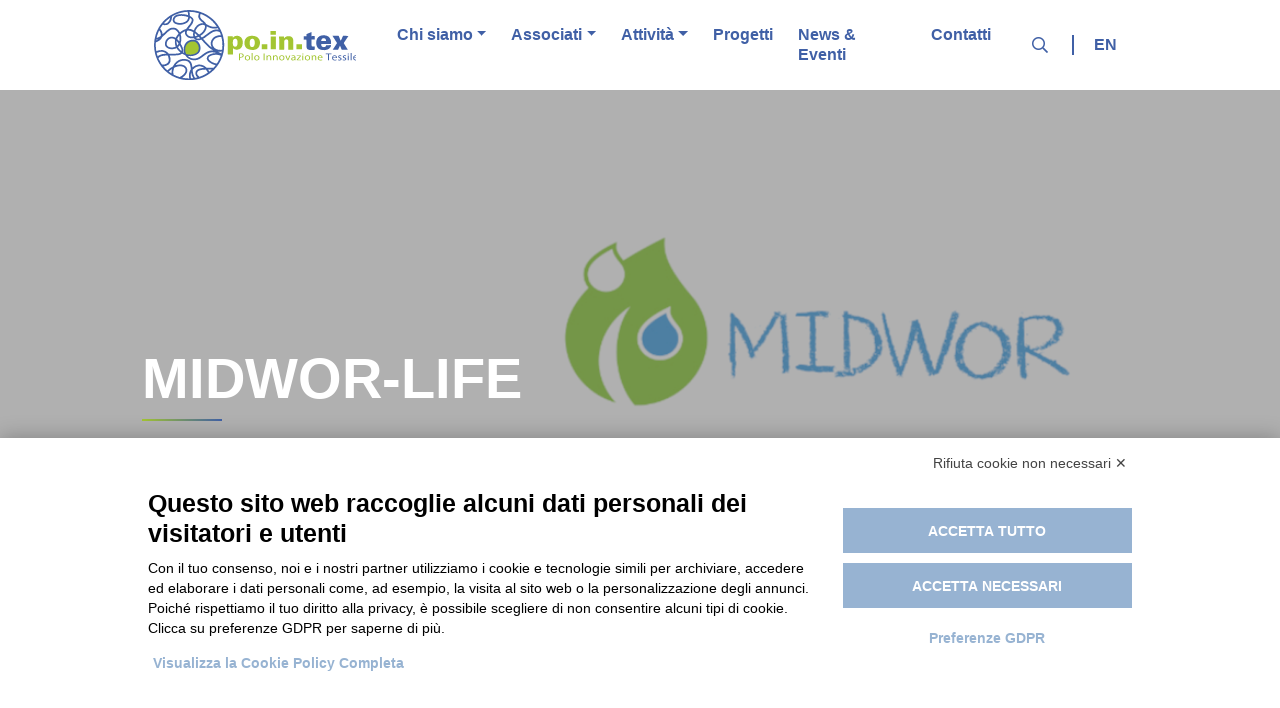

--- FILE ---
content_type: text/html; charset=UTF-8
request_url: https://www.pointex.eu/progetti/midwor-life/
body_size: 18508
content:
<!DOCTYPE html>
<html lang="it-IT">
<head>
	
	<!-- Google Tag Manager -->
	<script>(function(w,d,s,l,i){w[l]=w[l]||[];w[l].push({'gtm.start':
	new Date().getTime(),event:'gtm.js'});var f=d.getElementsByTagName(s)[0],
	j=d.createElement(s),dl=l!='dataLayer'?'&l='+l:'';j.async=true;j.src=
	'https://www.googletagmanager.com/gtm.js?id='+i+dl;f.parentNode.insertBefore(j,f);
	})(window,document,'script','dataLayer','GTM-MXTP7ZQ');</script>
	<!-- End Google Tag Manager -->

	<meta charset="UTF-8">
	<meta name="viewport" content="width=device-width, initial-scale=1, shrink-to-fit=no">
	<link rel="profile" href="http://gmpg.org/xfn/11">
	
	<!-- Link Swiper's CSS -->
    <link
      rel="stylesheet"
      href="https://cdn.jsdelivr.net/npm/swiper/swiper-bundle.min.css"
    />
	<!--slickslider-->
	<link rel="stylesheet" type="text/css" href="//cdn.jsdelivr.net/npm/slick-carousel@1.8.1/slick/slick.css" />
    <link rel="stylesheet" type="text/css" href="//cdn.jsdelivr.net/npm/slick-carousel@1.8.1/slick/slick-theme.css" />
	
	<!-- Sweeper the new slider effect -->
	<link rel="stylesheet" href="https://unpkg.com/swiper@7/swiper-bundle.min.css"/>
	<script>
	window.ElmoOnAccept = function () { 

   $("#slick-slide-control00").click();

   }</script>
	<!--fontawesome-->
	<link rel="stylesheet" href="https://pro.fontawesome.com/releases/v5.15.4/css/all.css" integrity="sha384-rqn26AG5Pj86AF4SO72RK5fyefcQ/x32DNQfChxWvbXIyXFePlEktwD18fEz+kQU" crossorigin="anonymous">  
	<script src="https://bnr.elmobot.eu/Wq6Wo7aVQ6Nj0bwm3Wvrp/it.js"></script><meta name='robots' content='index, follow, max-image-preview:large, max-snippet:-1, max-video-preview:-1' />
	<style>img:is([sizes="auto" i], [sizes^="auto," i]) { contain-intrinsic-size: 3000px 1500px }</style>
	<link rel="alternate" hreflang="en" href="https://www.pointex.eu/en/projects/midwor-life/" />
<link rel="alternate" hreflang="it" href="https://www.pointex.eu/progetti/midwor-life/" />
<link rel="alternate" hreflang="x-default" href="https://www.pointex.eu/progetti/midwor-life/" />

	<!-- This site is optimized with the Yoast SEO plugin v24.2 - https://yoast.com/wordpress/plugins/seo/ -->
	<title>MIDWOR-LIFE - Pointex</title>
	<link rel="canonical" href="https://www.pointex.eu/progetti/midwor-life/" />
	<meta property="og:locale" content="it_IT" />
	<meta property="og:type" content="article" />
	<meta property="og:title" content="MIDWOR-LIFE - Pointex" />
	<meta property="og:description" content="OBIETTIVI Città Studi, (quale gestore di Pointex), è partner del progetto europeo MIDWOR-LIFE. Il tema del progetto è &#8220;Alleviare l&#8217;impatto ambientale causato dai DWOR prodotti durante il processo di finissaggio tessile studiando alternative non tossiche&#8221;. Il Progetto MIDWOR–LIFE studia come ridurre l’impatto ambientale derivante dall’utilizzo di idro-oleo repellenti durante il processo di finissaggio tessile, analizzando [...]Leggi di più... from MIDWOR-LIFE" />
	<meta property="og:url" content="https://www.pointex.eu/progetti/midwor-life/" />
	<meta property="og:site_name" content="Pointex" />
	<meta property="article:publisher" content="https://www.facebook.com/pointex.eu/" />
	<meta property="article:modified_time" content="2023-09-08T11:51:44+00:00" />
	<meta property="og:image" content="https://www.pointex.eu/wp-content/uploads/2023/01/Logo-MIDWOR-LIFE-2-1.jpg" />
	<meta property="og:image:width" content="1169" />
	<meta property="og:image:height" content="826" />
	<meta property="og:image:type" content="image/jpeg" />
	<meta name="twitter:card" content="summary_large_image" />
	<meta name="twitter:label1" content="Tempo di lettura stimato" />
	<meta name="twitter:data1" content="7 minuti" />
	<script type="application/ld+json" class="yoast-schema-graph">{"@context":"https://schema.org","@graph":[{"@type":"WebPage","@id":"https://www.pointex.eu/progetti/midwor-life/","url":"https://www.pointex.eu/progetti/midwor-life/","name":"MIDWOR-LIFE - Pointex","isPartOf":{"@id":"https://www.pointex.eu/#website"},"primaryImageOfPage":{"@id":"https://www.pointex.eu/progetti/midwor-life/#primaryimage"},"image":{"@id":"https://www.pointex.eu/progetti/midwor-life/#primaryimage"},"thumbnailUrl":"https://www.pointex.eu/wp-content/uploads/2023/01/Logo-MIDWOR-LIFE-2-1.jpg","datePublished":"2023-01-17T08:49:18+00:00","dateModified":"2023-09-08T11:51:44+00:00","breadcrumb":{"@id":"https://www.pointex.eu/progetti/midwor-life/#breadcrumb"},"inLanguage":"it-IT","potentialAction":[{"@type":"ReadAction","target":["https://www.pointex.eu/progetti/midwor-life/"]}]},{"@type":"ImageObject","inLanguage":"it-IT","@id":"https://www.pointex.eu/progetti/midwor-life/#primaryimage","url":"https://www.pointex.eu/wp-content/uploads/2023/01/Logo-MIDWOR-LIFE-2-1.jpg","contentUrl":"https://www.pointex.eu/wp-content/uploads/2023/01/Logo-MIDWOR-LIFE-2-1.jpg","width":1169,"height":826},{"@type":"BreadcrumbList","@id":"https://www.pointex.eu/progetti/midwor-life/#breadcrumb","itemListElement":[{"@type":"ListItem","position":1,"name":"Home","item":"https://www.pointex.eu/"},{"@type":"ListItem","position":2,"name":"Progetti","item":"https://www.pointex.eu/progetti/"},{"@type":"ListItem","position":3,"name":"MIDWOR-LIFE"}]},{"@type":"WebSite","@id":"https://www.pointex.eu/#website","url":"https://www.pointex.eu/","name":"Po.In.Tex","description":"Polo di Innovazione Tessile, è un&#039;associazione di imprese, con sede a Biella, che promuove la competitività industriale e l&#039;innovazione.","publisher":{"@id":"https://www.pointex.eu/#organization"},"potentialAction":[{"@type":"SearchAction","target":{"@type":"EntryPoint","urlTemplate":"https://www.pointex.eu/?s={search_term_string}"},"query-input":{"@type":"PropertyValueSpecification","valueRequired":true,"valueName":"search_term_string"}}],"inLanguage":"it-IT"},{"@type":"Organization","@id":"https://www.pointex.eu/#organization","name":"Po.In.Tex","url":"https://www.pointex.eu/","logo":{"@type":"ImageObject","inLanguage":"it-IT","@id":"https://www.pointex.eu/#/schema/logo/image/","url":"https://www.pointex.eu/wp-content/uploads/2023/01/Pointex-logo.svg","contentUrl":"https://www.pointex.eu/wp-content/uploads/2023/01/Pointex-logo.svg","width":202,"height":70,"caption":"Po.In.Tex"},"image":{"@id":"https://www.pointex.eu/#/schema/logo/image/"},"sameAs":["https://www.facebook.com/pointex.eu/","https://www.youtube.com/channel/UC1P4LW70Cok1YFnn0NnrRtg"]}]}</script>
	<!-- / Yoast SEO plugin. -->


<link rel="alternate" type="application/rss+xml" title="Pointex &raquo; Feed" href="https://www.pointex.eu/feed/" />
<link rel="alternate" type="application/rss+xml" title="Pointex &raquo; Feed dei commenti" href="https://www.pointex.eu/comments/feed/" />
<script>
window._wpemojiSettings = {"baseUrl":"https:\/\/s.w.org\/images\/core\/emoji\/15.0.3\/72x72\/","ext":".png","svgUrl":"https:\/\/s.w.org\/images\/core\/emoji\/15.0.3\/svg\/","svgExt":".svg","source":{"concatemoji":"https:\/\/www.pointex.eu\/wp-includes\/js\/wp-emoji-release.min.js?ver=6.7.1"}};
/*! This file is auto-generated */
!function(i,n){var o,s,e;function c(e){try{var t={supportTests:e,timestamp:(new Date).valueOf()};sessionStorage.setItem(o,JSON.stringify(t))}catch(e){}}function p(e,t,n){e.clearRect(0,0,e.canvas.width,e.canvas.height),e.fillText(t,0,0);var t=new Uint32Array(e.getImageData(0,0,e.canvas.width,e.canvas.height).data),r=(e.clearRect(0,0,e.canvas.width,e.canvas.height),e.fillText(n,0,0),new Uint32Array(e.getImageData(0,0,e.canvas.width,e.canvas.height).data));return t.every(function(e,t){return e===r[t]})}function u(e,t,n){switch(t){case"flag":return n(e,"\ud83c\udff3\ufe0f\u200d\u26a7\ufe0f","\ud83c\udff3\ufe0f\u200b\u26a7\ufe0f")?!1:!n(e,"\ud83c\uddfa\ud83c\uddf3","\ud83c\uddfa\u200b\ud83c\uddf3")&&!n(e,"\ud83c\udff4\udb40\udc67\udb40\udc62\udb40\udc65\udb40\udc6e\udb40\udc67\udb40\udc7f","\ud83c\udff4\u200b\udb40\udc67\u200b\udb40\udc62\u200b\udb40\udc65\u200b\udb40\udc6e\u200b\udb40\udc67\u200b\udb40\udc7f");case"emoji":return!n(e,"\ud83d\udc26\u200d\u2b1b","\ud83d\udc26\u200b\u2b1b")}return!1}function f(e,t,n){var r="undefined"!=typeof WorkerGlobalScope&&self instanceof WorkerGlobalScope?new OffscreenCanvas(300,150):i.createElement("canvas"),a=r.getContext("2d",{willReadFrequently:!0}),o=(a.textBaseline="top",a.font="600 32px Arial",{});return e.forEach(function(e){o[e]=t(a,e,n)}),o}function t(e){var t=i.createElement("script");t.src=e,t.defer=!0,i.head.appendChild(t)}"undefined"!=typeof Promise&&(o="wpEmojiSettingsSupports",s=["flag","emoji"],n.supports={everything:!0,everythingExceptFlag:!0},e=new Promise(function(e){i.addEventListener("DOMContentLoaded",e,{once:!0})}),new Promise(function(t){var n=function(){try{var e=JSON.parse(sessionStorage.getItem(o));if("object"==typeof e&&"number"==typeof e.timestamp&&(new Date).valueOf()<e.timestamp+604800&&"object"==typeof e.supportTests)return e.supportTests}catch(e){}return null}();if(!n){if("undefined"!=typeof Worker&&"undefined"!=typeof OffscreenCanvas&&"undefined"!=typeof URL&&URL.createObjectURL&&"undefined"!=typeof Blob)try{var e="postMessage("+f.toString()+"("+[JSON.stringify(s),u.toString(),p.toString()].join(",")+"));",r=new Blob([e],{type:"text/javascript"}),a=new Worker(URL.createObjectURL(r),{name:"wpTestEmojiSupports"});return void(a.onmessage=function(e){c(n=e.data),a.terminate(),t(n)})}catch(e){}c(n=f(s,u,p))}t(n)}).then(function(e){for(var t in e)n.supports[t]=e[t],n.supports.everything=n.supports.everything&&n.supports[t],"flag"!==t&&(n.supports.everythingExceptFlag=n.supports.everythingExceptFlag&&n.supports[t]);n.supports.everythingExceptFlag=n.supports.everythingExceptFlag&&!n.supports.flag,n.DOMReady=!1,n.readyCallback=function(){n.DOMReady=!0}}).then(function(){return e}).then(function(){var e;n.supports.everything||(n.readyCallback(),(e=n.source||{}).concatemoji?t(e.concatemoji):e.wpemoji&&e.twemoji&&(t(e.twemoji),t(e.wpemoji)))}))}((window,document),window._wpemojiSettings);
</script>
<style id='wp-emoji-styles-inline-css'>

	img.wp-smiley, img.emoji {
		display: inline !important;
		border: none !important;
		box-shadow: none !important;
		height: 1em !important;
		width: 1em !important;
		margin: 0 0.07em !important;
		vertical-align: -0.1em !important;
		background: none !important;
		padding: 0 !important;
	}
</style>
<link rel='stylesheet' id='wp-block-library-css' href='https://www.pointex.eu/wp-includes/css/dist/block-library/style.min.css?ver=6.7.1' media='all' />
<style id='classic-theme-styles-inline-css'>
/*! This file is auto-generated */
.wp-block-button__link{color:#fff;background-color:#32373c;border-radius:9999px;box-shadow:none;text-decoration:none;padding:calc(.667em + 2px) calc(1.333em + 2px);font-size:1.125em}.wp-block-file__button{background:#32373c;color:#fff;text-decoration:none}
</style>
<style id='global-styles-inline-css'>
:root{--wp--preset--aspect-ratio--square: 1;--wp--preset--aspect-ratio--4-3: 4/3;--wp--preset--aspect-ratio--3-4: 3/4;--wp--preset--aspect-ratio--3-2: 3/2;--wp--preset--aspect-ratio--2-3: 2/3;--wp--preset--aspect-ratio--16-9: 16/9;--wp--preset--aspect-ratio--9-16: 9/16;--wp--preset--color--black: #000000;--wp--preset--color--cyan-bluish-gray: #abb8c3;--wp--preset--color--white: #fff;--wp--preset--color--pale-pink: #f78da7;--wp--preset--color--vivid-red: #cf2e2e;--wp--preset--color--luminous-vivid-orange: #ff6900;--wp--preset--color--luminous-vivid-amber: #fcb900;--wp--preset--color--light-green-cyan: #7bdcb5;--wp--preset--color--vivid-green-cyan: #00d084;--wp--preset--color--pale-cyan-blue: #8ed1fc;--wp--preset--color--vivid-cyan-blue: #0693e3;--wp--preset--color--vivid-purple: #9b51e0;--wp--preset--color--blue: #0d6efd;--wp--preset--color--indigo: #6610f2;--wp--preset--color--purple: #5533ff;--wp--preset--color--pink: #d63384;--wp--preset--color--red: #dc3545;--wp--preset--color--orange: #fd7e14;--wp--preset--color--yellow: #ffc107;--wp--preset--color--green: #198754;--wp--preset--color--teal: #20c997;--wp--preset--color--cyan: #0dcaf0;--wp--preset--color--gray: #6c757d;--wp--preset--color--gray-dark: #343a40;--wp--preset--gradient--vivid-cyan-blue-to-vivid-purple: linear-gradient(135deg,rgba(6,147,227,1) 0%,rgb(155,81,224) 100%);--wp--preset--gradient--light-green-cyan-to-vivid-green-cyan: linear-gradient(135deg,rgb(122,220,180) 0%,rgb(0,208,130) 100%);--wp--preset--gradient--luminous-vivid-amber-to-luminous-vivid-orange: linear-gradient(135deg,rgba(252,185,0,1) 0%,rgba(255,105,0,1) 100%);--wp--preset--gradient--luminous-vivid-orange-to-vivid-red: linear-gradient(135deg,rgba(255,105,0,1) 0%,rgb(207,46,46) 100%);--wp--preset--gradient--very-light-gray-to-cyan-bluish-gray: linear-gradient(135deg,rgb(238,238,238) 0%,rgb(169,184,195) 100%);--wp--preset--gradient--cool-to-warm-spectrum: linear-gradient(135deg,rgb(74,234,220) 0%,rgb(151,120,209) 20%,rgb(207,42,186) 40%,rgb(238,44,130) 60%,rgb(251,105,98) 80%,rgb(254,248,76) 100%);--wp--preset--gradient--blush-light-purple: linear-gradient(135deg,rgb(255,206,236) 0%,rgb(152,150,240) 100%);--wp--preset--gradient--blush-bordeaux: linear-gradient(135deg,rgb(254,205,165) 0%,rgb(254,45,45) 50%,rgb(107,0,62) 100%);--wp--preset--gradient--luminous-dusk: linear-gradient(135deg,rgb(255,203,112) 0%,rgb(199,81,192) 50%,rgb(65,88,208) 100%);--wp--preset--gradient--pale-ocean: linear-gradient(135deg,rgb(255,245,203) 0%,rgb(182,227,212) 50%,rgb(51,167,181) 100%);--wp--preset--gradient--electric-grass: linear-gradient(135deg,rgb(202,248,128) 0%,rgb(113,206,126) 100%);--wp--preset--gradient--midnight: linear-gradient(135deg,rgb(2,3,129) 0%,rgb(40,116,252) 100%);--wp--preset--font-size--small: 13px;--wp--preset--font-size--medium: 20px;--wp--preset--font-size--large: 36px;--wp--preset--font-size--x-large: 42px;--wp--preset--spacing--20: 0.44rem;--wp--preset--spacing--30: 0.67rem;--wp--preset--spacing--40: 1rem;--wp--preset--spacing--50: 1.5rem;--wp--preset--spacing--60: 2.25rem;--wp--preset--spacing--70: 3.38rem;--wp--preset--spacing--80: 5.06rem;--wp--preset--shadow--natural: 6px 6px 9px rgba(0, 0, 0, 0.2);--wp--preset--shadow--deep: 12px 12px 50px rgba(0, 0, 0, 0.4);--wp--preset--shadow--sharp: 6px 6px 0px rgba(0, 0, 0, 0.2);--wp--preset--shadow--outlined: 6px 6px 0px -3px rgba(255, 255, 255, 1), 6px 6px rgba(0, 0, 0, 1);--wp--preset--shadow--crisp: 6px 6px 0px rgba(0, 0, 0, 1);}:where(.is-layout-flex){gap: 0.5em;}:where(.is-layout-grid){gap: 0.5em;}body .is-layout-flex{display: flex;}.is-layout-flex{flex-wrap: wrap;align-items: center;}.is-layout-flex > :is(*, div){margin: 0;}body .is-layout-grid{display: grid;}.is-layout-grid > :is(*, div){margin: 0;}:where(.wp-block-columns.is-layout-flex){gap: 2em;}:where(.wp-block-columns.is-layout-grid){gap: 2em;}:where(.wp-block-post-template.is-layout-flex){gap: 1.25em;}:where(.wp-block-post-template.is-layout-grid){gap: 1.25em;}.has-black-color{color: var(--wp--preset--color--black) !important;}.has-cyan-bluish-gray-color{color: var(--wp--preset--color--cyan-bluish-gray) !important;}.has-white-color{color: var(--wp--preset--color--white) !important;}.has-pale-pink-color{color: var(--wp--preset--color--pale-pink) !important;}.has-vivid-red-color{color: var(--wp--preset--color--vivid-red) !important;}.has-luminous-vivid-orange-color{color: var(--wp--preset--color--luminous-vivid-orange) !important;}.has-luminous-vivid-amber-color{color: var(--wp--preset--color--luminous-vivid-amber) !important;}.has-light-green-cyan-color{color: var(--wp--preset--color--light-green-cyan) !important;}.has-vivid-green-cyan-color{color: var(--wp--preset--color--vivid-green-cyan) !important;}.has-pale-cyan-blue-color{color: var(--wp--preset--color--pale-cyan-blue) !important;}.has-vivid-cyan-blue-color{color: var(--wp--preset--color--vivid-cyan-blue) !important;}.has-vivid-purple-color{color: var(--wp--preset--color--vivid-purple) !important;}.has-black-background-color{background-color: var(--wp--preset--color--black) !important;}.has-cyan-bluish-gray-background-color{background-color: var(--wp--preset--color--cyan-bluish-gray) !important;}.has-white-background-color{background-color: var(--wp--preset--color--white) !important;}.has-pale-pink-background-color{background-color: var(--wp--preset--color--pale-pink) !important;}.has-vivid-red-background-color{background-color: var(--wp--preset--color--vivid-red) !important;}.has-luminous-vivid-orange-background-color{background-color: var(--wp--preset--color--luminous-vivid-orange) !important;}.has-luminous-vivid-amber-background-color{background-color: var(--wp--preset--color--luminous-vivid-amber) !important;}.has-light-green-cyan-background-color{background-color: var(--wp--preset--color--light-green-cyan) !important;}.has-vivid-green-cyan-background-color{background-color: var(--wp--preset--color--vivid-green-cyan) !important;}.has-pale-cyan-blue-background-color{background-color: var(--wp--preset--color--pale-cyan-blue) !important;}.has-vivid-cyan-blue-background-color{background-color: var(--wp--preset--color--vivid-cyan-blue) !important;}.has-vivid-purple-background-color{background-color: var(--wp--preset--color--vivid-purple) !important;}.has-black-border-color{border-color: var(--wp--preset--color--black) !important;}.has-cyan-bluish-gray-border-color{border-color: var(--wp--preset--color--cyan-bluish-gray) !important;}.has-white-border-color{border-color: var(--wp--preset--color--white) !important;}.has-pale-pink-border-color{border-color: var(--wp--preset--color--pale-pink) !important;}.has-vivid-red-border-color{border-color: var(--wp--preset--color--vivid-red) !important;}.has-luminous-vivid-orange-border-color{border-color: var(--wp--preset--color--luminous-vivid-orange) !important;}.has-luminous-vivid-amber-border-color{border-color: var(--wp--preset--color--luminous-vivid-amber) !important;}.has-light-green-cyan-border-color{border-color: var(--wp--preset--color--light-green-cyan) !important;}.has-vivid-green-cyan-border-color{border-color: var(--wp--preset--color--vivid-green-cyan) !important;}.has-pale-cyan-blue-border-color{border-color: var(--wp--preset--color--pale-cyan-blue) !important;}.has-vivid-cyan-blue-border-color{border-color: var(--wp--preset--color--vivid-cyan-blue) !important;}.has-vivid-purple-border-color{border-color: var(--wp--preset--color--vivid-purple) !important;}.has-vivid-cyan-blue-to-vivid-purple-gradient-background{background: var(--wp--preset--gradient--vivid-cyan-blue-to-vivid-purple) !important;}.has-light-green-cyan-to-vivid-green-cyan-gradient-background{background: var(--wp--preset--gradient--light-green-cyan-to-vivid-green-cyan) !important;}.has-luminous-vivid-amber-to-luminous-vivid-orange-gradient-background{background: var(--wp--preset--gradient--luminous-vivid-amber-to-luminous-vivid-orange) !important;}.has-luminous-vivid-orange-to-vivid-red-gradient-background{background: var(--wp--preset--gradient--luminous-vivid-orange-to-vivid-red) !important;}.has-very-light-gray-to-cyan-bluish-gray-gradient-background{background: var(--wp--preset--gradient--very-light-gray-to-cyan-bluish-gray) !important;}.has-cool-to-warm-spectrum-gradient-background{background: var(--wp--preset--gradient--cool-to-warm-spectrum) !important;}.has-blush-light-purple-gradient-background{background: var(--wp--preset--gradient--blush-light-purple) !important;}.has-blush-bordeaux-gradient-background{background: var(--wp--preset--gradient--blush-bordeaux) !important;}.has-luminous-dusk-gradient-background{background: var(--wp--preset--gradient--luminous-dusk) !important;}.has-pale-ocean-gradient-background{background: var(--wp--preset--gradient--pale-ocean) !important;}.has-electric-grass-gradient-background{background: var(--wp--preset--gradient--electric-grass) !important;}.has-midnight-gradient-background{background: var(--wp--preset--gradient--midnight) !important;}.has-small-font-size{font-size: var(--wp--preset--font-size--small) !important;}.has-medium-font-size{font-size: var(--wp--preset--font-size--medium) !important;}.has-large-font-size{font-size: var(--wp--preset--font-size--large) !important;}.has-x-large-font-size{font-size: var(--wp--preset--font-size--x-large) !important;}
:where(.wp-block-post-template.is-layout-flex){gap: 1.25em;}:where(.wp-block-post-template.is-layout-grid){gap: 1.25em;}
:where(.wp-block-columns.is-layout-flex){gap: 2em;}:where(.wp-block-columns.is-layout-grid){gap: 2em;}
:root :where(.wp-block-pullquote){font-size: 1.5em;line-height: 1.6;}
</style>
<link rel='stylesheet' id='wpml-blocks-css' href='https://www.pointex.eu/wp-content/plugins/sitepress-multilingual-cms/dist/css/blocks/styles.css?ver=4.6.15' media='all' />
<link rel='stylesheet' id='contact-form-7-css' href='https://www.pointex.eu/wp-content/plugins/contact-form-7/includes/css/styles.css?ver=6.0.3' media='all' />
<link rel='stylesheet' id='wpcf7-redirect-script-frontend-css' href='https://www.pointex.eu/wp-content/plugins/wpcf7-redirect/build/css/wpcf7-redirect-frontend.min.css?ver=1.1' media='all' />
<link rel='stylesheet' id='wpml-legacy-horizontal-list-0-css' href='https://www.pointex.eu/wp-content/plugins/sitepress-multilingual-cms/templates/language-switchers/legacy-list-horizontal/style.min.css?ver=1' media='all' />
<link rel='stylesheet' id='wpml-menu-item-0-css' href='https://www.pointex.eu/wp-content/plugins/sitepress-multilingual-cms/templates/language-switchers/menu-item/style.min.css?ver=1' media='all' />
<link rel='stylesheet' id='child-understrap-styles-css' href='https://www.pointex.eu/wp-content/themes/understrap-child/css/child-theme.min.css?ver=1.2.0' media='all' />
<link rel='stylesheet' id='heateor_sss_frontend_css-css' href='https://www.pointex.eu/wp-content/plugins/sassy-social-share/public/css/sassy-social-share-public.css?ver=3.3.70' media='all' />
<style id='heateor_sss_frontend_css-inline-css'>
.heateor_sss_button_instagram span.heateor_sss_svg,a.heateor_sss_instagram span.heateor_sss_svg{background:radial-gradient(circle at 30% 107%,#fdf497 0,#fdf497 5%,#fd5949 45%,#d6249f 60%,#285aeb 90%)}.heateor_sss_horizontal_sharing .heateor_sss_svg,.heateor_sss_standard_follow_icons_container .heateor_sss_svg{color:#fff;border-width:0px;border-style:solid;border-color:transparent}.heateor_sss_horizontal_sharing .heateorSssTCBackground{color:#666}.heateor_sss_horizontal_sharing span.heateor_sss_svg:hover,.heateor_sss_standard_follow_icons_container span.heateor_sss_svg:hover{border-color:transparent;}.heateor_sss_vertical_sharing span.heateor_sss_svg,.heateor_sss_floating_follow_icons_container span.heateor_sss_svg{color:#fff;border-width:0px;border-style:solid;border-color:transparent;}.heateor_sss_vertical_sharing .heateorSssTCBackground{color:#666;}.heateor_sss_vertical_sharing span.heateor_sss_svg:hover,.heateor_sss_floating_follow_icons_container span.heateor_sss_svg:hover{border-color:transparent;}@media screen and (max-width:783px) {.heateor_sss_vertical_sharing{display:none!important}}
</style>
<script id="wpml-cookie-js-extra">
var wpml_cookies = {"wp-wpml_current_language":{"value":"it","expires":1,"path":"\/"}};
var wpml_cookies = {"wp-wpml_current_language":{"value":"it","expires":1,"path":"\/"}};
</script>
<script src="https://www.pointex.eu/wp-content/plugins/sitepress-multilingual-cms/res/js/cookies/language-cookie.js?ver=4.6.15" id="wpml-cookie-js" defer data-wp-strategy="defer"></script>
<script src="https://www.pointex.eu/wp-includes/js/jquery/jquery-migrate.min.js?ver=3.4.1" id="jquery-migrate-js"></script>
<script src="https://www.pointex.eu/wp-includes/js/jquery/jquery.min.js?ver=3.7.1" id="jquery-core-js"></script>
<link rel="https://api.w.org/" href="https://www.pointex.eu/wp-json/" /><link rel="alternate" title="JSON" type="application/json" href="https://www.pointex.eu/wp-json/wp/v2/progetti/586" /><link rel="EditURI" type="application/rsd+xml" title="RSD" href="https://www.pointex.eu/xmlrpc.php?rsd" />
<meta name="generator" content="WordPress 6.7.1" />
<link rel='shortlink' href='https://www.pointex.eu/?p=586' />
<link rel="alternate" title="oEmbed (JSON)" type="application/json+oembed" href="https://www.pointex.eu/wp-json/oembed/1.0/embed?url=https%3A%2F%2Fwww.pointex.eu%2Fprogetti%2Fmidwor-life%2F" />
<link rel="alternate" title="oEmbed (XML)" type="text/xml+oembed" href="https://www.pointex.eu/wp-json/oembed/1.0/embed?url=https%3A%2F%2Fwww.pointex.eu%2Fprogetti%2Fmidwor-life%2F&#038;format=xml" />
        <script type="text/javascript">
            if (typeof jQuery !== 'undefined' && typeof jQuery.migrateWarnings !== 'undefined') {
                jQuery.migrateTrace = true; // Habilitar stack traces
                jQuery.migrateMute = false; // Garantir avisos no console
            }
            let bill_timeout;

            function isBot() {
                const bots = ['crawler', 'spider', 'baidu', 'duckduckgo', 'bot', 'googlebot', 'bingbot', 'facebook', 'slurp', 'twitter', 'yahoo'];
                const userAgent = navigator.userAgent.toLowerCase();
                return bots.some(bot => userAgent.includes(bot));
            }
            const originalConsoleWarn = console.warn; // Armazenar o console.warn original
            const sentWarnings = [];
            const bill_errorQueue = [];
            const slugs = [
                "antibots", "antihacker", "bigdump-restore", "boatdealer", "cardealer",
                "database-backup", "disable-wp-sitemap", "easy-update-urls", "hide-site-title",
                "lazy-load-disable", "multidealer", "real-estate-right-now", "recaptcha-for-all",
                "reportattacks", "restore-classic-widgets", "s3cloud", "site-checkup",
                "stopbadbots", "toolsfors", "toolstruthsocial", "wp-memory", "wptools"
            ];

            function hasSlug(warningMessage) {
                return slugs.some(slug => warningMessage.includes(slug));
            }
            // Sobrescrita de console.warn para capturar avisos JQMigrate
            console.warn = function(message, ...args) {
                // Processar avisos JQMIGRATE
                if (typeof message === 'string' && message.includes('JQMIGRATE')) {
                    if (!sentWarnings.includes(message)) {
                        sentWarnings.push(message);
                        let file = 'unknown';
                        let line = '0';
                        try {
                            const stackTrace = new Error().stack.split('\n');
                            for (let i = 1; i < stackTrace.length && i < 10; i++) {
                                const match = stackTrace[i].match(/at\s+.*?\((.*):(\d+):(\d+)\)/) ||
                                    stackTrace[i].match(/at\s+(.*):(\d+):(\d+)/);
                                if (match && match[1].includes('.js') &&
                                    !match[1].includes('jquery-migrate.js') &&
                                    !match[1].includes('jquery.js')) {
                                    file = match[1];
                                    line = match[2];
                                    break;
                                }
                            }
                        } catch (e) {
                            // Ignorar erros
                        }
                        const warningMessage = message.replace('JQMIGRATE:', 'Error:').trim() + ' - URL: ' + file + ' - Line: ' + line;
                        if (!hasSlug(warningMessage)) {
                            bill_errorQueue.push(warningMessage);
                            handleErrorQueue();
                        }
                    }
                }
                // Repassar todas as mensagens para o console.warn original
                originalConsoleWarn.apply(console, [message, ...args]);
            };
            //originalConsoleWarn.apply(console, arguments);
            // Restaura o console.warn original após 6 segundos
            setTimeout(() => {
                console.warn = originalConsoleWarn;
            }, 6000);

            function handleErrorQueue() {
                // Filtrar mensagens de bots antes de processar
                if (isBot()) {
                    bill_errorQueue = []; // Limpar a fila se for bot
                    return;
                }
                if (bill_errorQueue.length >= 5) {
                    sendErrorsToServer();
                } else {
                    clearTimeout(bill_timeout);
                    bill_timeout = setTimeout(sendErrorsToServer, 7000);
                }
            }

            function sendErrorsToServer() {
                if (bill_errorQueue.length > 0) {
                    const message = bill_errorQueue.join(' | ');
                    //console.log('[Bill Catch] Enviando ao Servidor:', message); // Log temporário para depuração
                    const xhr = new XMLHttpRequest();
                    const nonce = '25a554e4be';
                    const ajax_url = 'https://www.pointex.eu/wp-admin/admin-ajax.php?action=bill_minozzi_js_error_catched&_wpnonce=25a554e4be';
                    xhr.open('POST', encodeURI(ajax_url));
                    xhr.setRequestHeader('Content-Type', 'application/x-www-form-urlencoded');
                    xhr.send('action=bill_minozzi_js_error_catched&_wpnonce=' + nonce + '&bill_js_error_catched=' + encodeURIComponent(message));
                    // bill_errorQueue = [];
                    bill_errorQueue.length = 0; // Limpa o array sem reatribuir
                }
            }
        </script>
<meta name="generator" content="WPML ver:4.6.15 stt:1,27;" />
<meta name="cdp-version" content="1.4.9" /><meta name="mobile-web-app-capable" content="yes">
<meta name="apple-mobile-web-app-capable" content="yes">
<meta name="apple-mobile-web-app-title" content="Pointex - Polo di Innovazione Tessile, è un&#039;associazione di imprese, con sede a Biella, che promuove la competitività industriale e l&#039;innovazione.">
<link rel="icon" href="https://www.pointex.eu/wp-content/uploads/2023/01/Group-2.svg" sizes="32x32" />
<link rel="icon" href="https://www.pointex.eu/wp-content/uploads/2023/01/Group-2.svg" sizes="192x192" />
<link rel="apple-touch-icon" href="https://www.pointex.eu/wp-content/uploads/2023/01/Group-2.svg" />
<meta name="msapplication-TileImage" content="https://www.pointex.eu/wp-content/uploads/2023/01/Group-2.svg" />
		<style id="wp-custom-css">
			a.at-share-btn{
	color:#fff!important;
}

.single-associati__container a{
	color:#4060a6!important;
}

.who__content .come-aderire .button__chi-siamo{
	color:#fff!important;
}

.who__container .come-aderire .button__chi-siamo:hover{
	color:#fff!important;
}

/*.wpml-ls-legacy-list-horizontal{
	display:none!important;
}

.vertical__divider{
	display:none;
}*/

.credits__container{
	margin-top:120px;
}
   
.credits__container a{
	color:#4060a6!important;
}
    
.credits__container a:hover{
	color:#4060a6!important;
}

@media(max-width:600px){
	.credits__container{
		margin-top:60px;
	}
	#navbarNavDropdown{
		overflow-y:scroll;
	}
    }

.footer__links, .footer__info{
    color:#333333!important;
}

#wrapper-footer{
    background: linear-gradient(0deg, #FFFFFF, #FFFFFF),
    linear-gradient(90deg, #A3C532 20.83%, #4060A6 100%)!important;
}

.footer__border{
    width:100%;
    height:4px;
    background:linear-gradient(90deg, #A3C532 20.83%, #4060A6 100%);
}

.footer__linee{
    border-bottom:1px solid #979797!important;
}

.post__details {
	display:	none;
}		</style>
		</head>

<body class="progetti-template-default single single-progetti postid-586 wp-custom-logo wp-embed-responsive group-blog understrap-has-sidebar" itemscope itemtype="http://schema.org/WebSite">
<!-- Google Tag Manager (noscript) -->
<noscript><iframe src="https://www.googletagmanager.com/ns.html?id=GTM-MXTP7ZQ"
height="0" width="0" style="display:none;visibility:hidden"></iframe></noscript>
<!-- End Google Tag Manager (noscript) -->
<div class="site" id="page">

	<!-- ******************* The Navbar Area ******************* -->
	<header id="wrapper-navbar">

		<a class="skip-link" href="#content">Vai al contenuto</a>

		
<nav id="main-nav" class="navbar navbar-expand-lg navbar-dark bg-primary fixed-top" aria-labelledby="main-nav-label">

	<h2 id="main-nav-label" class="screen-reader-text">
		Navigazione principale	</h2>


	<div class="pointex__container navbar-mobile navbar__container">

		<!-- Your site branding in the menu -->
		<a href="https://www.pointex.eu/" class="navbar-brand custom-logo-link" rel="home"><img width="202" height="70" src="https://www.pointex.eu/wp-content/uploads/2023/01/Pointex-logo.svg" class="img-fluid" alt="Pointex" decoding="async" /></a>
		

		<button
			class="navbar-toggler"
			type="button"
			data-bs-toggle="collapse"
			data-bs-target="#navbarNavDropdown"
			aria-controls="navbarNavDropdown"
			aria-expanded="false"
			aria-label="Attiva/disattiva la navigazione"
		>
			<span class="navbar-toggler-icon"></span>
		</button>

		<!-- The WordPress Menu goes here -->
		<div id="navbarNavDropdown" class="collapse navbar-collapse"><ul id="main-menu" class="navbar-nav ms-auto"><li itemscope="itemscope" itemtype="https://www.schema.org/SiteNavigationElement" id="menu-item-368" class="menu-item menu-item-type-post_type menu-item-object-page menu-item-has-children dropdown menu-item-368 nav-item"><a title="Chi siamo" href="#" data-toggle="dropdown" data-bs-toggle="dropdown" aria-haspopup="true" aria-expanded="false" class="dropdown-toggle nav-link" id="menu-item-dropdown-368">Chi siamo</a>
<ul class="dropdown-menu" aria-labelledby="menu-item-dropdown-368" >
	<li itemscope="itemscope" itemtype="https://www.schema.org/SiteNavigationElement" id="menu-item-274" class="menu-item menu-item-type-post_type menu-item-object-page menu-item-274 nav-item"><a title="Chi siamo" href="https://www.pointex.eu/chi-siamo/" class="dropdown-item">Chi siamo</a></li>
	<li itemscope="itemscope" itemtype="https://www.schema.org/SiteNavigationElement" id="menu-item-369" class="menu-item menu-item-type-post_type menu-item-object-page menu-item-369 nav-item"><a title="Sistema Poli" href="https://www.pointex.eu/sistema-poli/" class="dropdown-item">Sistema Poli</a></li>
	<li itemscope="itemscope" itemtype="https://www.schema.org/SiteNavigationElement" id="menu-item-371" class="menu-item menu-item-type-post_type menu-item-object-page menu-item-371 nav-item"><a title="Governance" href="https://www.pointex.eu/governance/" class="dropdown-item">Governance</a></li>
	<li itemscope="itemscope" itemtype="https://www.schema.org/SiteNavigationElement" id="menu-item-372" class="menu-item menu-item-type-post_type menu-item-object-page menu-item-372 nav-item"><a title="Collaborazioni &#038; Network" href="https://www.pointex.eu/collaborazioni-network/" class="dropdown-item">Collaborazioni &#038; Network</a></li>
</ul>
</li>
<li itemscope="itemscope" itemtype="https://www.schema.org/SiteNavigationElement" id="menu-item-562" class="menu-item menu-item-type-custom menu-item-object-custom menu-item-has-children dropdown menu-item-562 nav-item"><a title="Associati" href="#" data-toggle="dropdown" data-bs-toggle="dropdown" aria-haspopup="true" aria-expanded="false" class="dropdown-toggle nav-link" id="menu-item-dropdown-562">Associati</a>
<ul class="dropdown-menu" aria-labelledby="menu-item-dropdown-562" >
	<li itemscope="itemscope" itemtype="https://www.schema.org/SiteNavigationElement" id="menu-item-563" class="menu-item menu-item-type-custom menu-item-object-custom menu-item-563 nav-item"><a title="I nostri associati" href="/associati" class="dropdown-item">I nostri associati</a></li>
	<li itemscope="itemscope" itemtype="https://www.schema.org/SiteNavigationElement" id="menu-item-564" class="menu-item menu-item-type-post_type menu-item-object-page menu-item-564 nav-item"><a title="Come aderire" href="https://www.pointex.eu/come-aderire-a-pointex/" class="dropdown-item">Come aderire</a></li>
</ul>
</li>
<li itemscope="itemscope" itemtype="https://www.schema.org/SiteNavigationElement" id="menu-item-373" class="menu-item menu-item-type-post_type menu-item-object-page menu-item-has-children dropdown menu-item-373 nav-item"><a title="Attività" href="#" data-toggle="dropdown" data-bs-toggle="dropdown" aria-haspopup="true" aria-expanded="false" class="dropdown-toggle nav-link" id="menu-item-dropdown-373">Attività</a>
<ul class="dropdown-menu" aria-labelledby="menu-item-dropdown-373" >
	<li itemscope="itemscope" itemtype="https://www.schema.org/SiteNavigationElement" id="menu-item-376" class="menu-item menu-item-type-post_type menu-item-object-page menu-item-376 nav-item"><a title="Innovazione" href="https://www.pointex.eu/innovazione/" class="dropdown-item">Innovazione</a></li>
	<li itemscope="itemscope" itemtype="https://www.schema.org/SiteNavigationElement" id="menu-item-377" class="menu-item menu-item-type-post_type menu-item-object-page menu-item-377 nav-item"><a title="Internazionalizzazione" href="https://www.pointex.eu/internazionalizzazione/" class="dropdown-item">Internazionalizzazione</a></li>
	<li itemscope="itemscope" itemtype="https://www.schema.org/SiteNavigationElement" id="menu-item-378" class="menu-item menu-item-type-post_type menu-item-object-page menu-item-378 nav-item"><a title="Studi di mercato e report" href="https://www.pointex.eu/studi-di-mercato-e-report/" class="dropdown-item">Studi di mercato e report</a></li>
	<li itemscope="itemscope" itemtype="https://www.schema.org/SiteNavigationElement" id="menu-item-379" class="menu-item menu-item-type-post_type menu-item-object-page menu-item-379 nav-item"><a title="Audit" href="https://www.pointex.eu/audit/" class="dropdown-item">Audit</a></li>
	<li itemscope="itemscope" itemtype="https://www.schema.org/SiteNavigationElement" id="menu-item-374" class="menu-item menu-item-type-post_type menu-item-object-page menu-item-374 nav-item"><a title="Finanziamenti e Bandi" href="https://www.pointex.eu/finanziamenti-e-bandi/" class="dropdown-item">Finanziamenti e Bandi</a></li>
	<li itemscope="itemscope" itemtype="https://www.schema.org/SiteNavigationElement" id="menu-item-375" class="menu-item menu-item-type-post_type menu-item-object-page menu-item-375 nav-item"><a title="Formazione" href="https://www.pointex.eu/formazione/" class="dropdown-item">Formazione</a></li>
	<li itemscope="itemscope" itemtype="https://www.schema.org/SiteNavigationElement" id="menu-item-568" class="menu-item menu-item-type-custom menu-item-object-custom menu-item-568 nav-item"><a title="Innovation Day" href="/innovation-day" class="dropdown-item">Innovation Day</a></li>
</ul>
</li>
<li itemscope="itemscope" itemtype="https://www.schema.org/SiteNavigationElement" id="menu-item-569" class="menu-item menu-item-type-custom menu-item-object-custom menu-item-569 nav-item"><a title="Progetti" href="/progetti" class="nav-link">Progetti</a></li>
<li itemscope="itemscope" itemtype="https://www.schema.org/SiteNavigationElement" id="menu-item-570" class="menu-item menu-item-type-custom menu-item-object-custom menu-item-570 nav-item"><a title="News &amp; Eventi" href="/news_eventi/" class="nav-link">News &#038; Eventi</a></li>
<li itemscope="itemscope" itemtype="https://www.schema.org/SiteNavigationElement" id="menu-item-380" class="menu-item menu-item-type-post_type menu-item-object-page menu-item-380 nav-item"><a title="Contatti" href="https://www.pointex.eu/contatti/" class="nav-link">Contatti</a></li>
<li itemscope="itemscope" itemtype="https://www.schema.org/SiteNavigationElement" id="menu-item-805" class="search-mobile menu-item menu-item-type-custom menu-item-object-custom menu-item-805 nav-item"><a href="/ricerca" class="nav-link"><i class="far fa-search"></i></a></li>
<li itemscope="itemscope" itemtype="https://www.schema.org/SiteNavigationElement" id="menu-item-wpml-ls-2-en" class="menu-item wpml-ls-slot-2 wpml-ls-item wpml-ls-item-en wpml-ls-menu-item wpml-ls-first-item wpml-ls-last-item menu-item-type-wpml_ls_menu_item menu-item-object-wpml_ls_menu_item menu-item-wpml-ls-2-en nav-item"><a title="EN" href="https://www.pointex.eu/en/projects/midwor-life/" class="nav-link"><span class="wpml-ls-display">EN</span></a></li>
</ul></div>
		
		
		
		<i class="far fa-search search-navbar__icon" onclick="myFunction()"></i>
		<div class="vertical__divider"></div>
		<div class="language-selector__desktop">
<div class="wpml-ls-statics-shortcode_actions wpml-ls wpml-ls-legacy-list-horizontal">
	<ul><li class="wpml-ls-slot-shortcode_actions wpml-ls-item wpml-ls-item-en wpml-ls-first-item wpml-ls-last-item wpml-ls-item-legacy-list-horizontal">
				<a href="https://www.pointex.eu/en/projects/midwor-life/" class="wpml-ls-link">
                    <span class="wpml-ls-display">EN</span></a>
			</li></ul>
</div>
</div>
		

	</div><!-- .container(-fluid) -->

</nav><!-- #main-nav -->



<script>
	function myFunction() {
		var x = document.getElementById("search__section");
		console.log(x);
		if (x.style.display === "none") {
			console.log(page);
			x.style.display = "block";
			document.body.classList.add('no-scrolling');
		} else {
			x.style.display = "none";
			document.body.classList.remove('no-scrolling');
		}
	}
</script>

	</header><!-- #wrapper-navbar -->

	<section id="search__section">
	<div class="container close__search">
		<button class="close__search" onclick="myFunction()">
			<img src="/wp-content/uploads/2023/01/x.svg">
		</button>
	</div>
	<div class="wrapper p-0 search__container" id="full-width-page-wrapper">
		<div class="container">
			<div class="title-block container pl-0">
				<h1 class="title__search">iNNOVATION DAY</h1>
				<img src="/wp-content/uploads/2022/12/header-line.svg">
			</div>
			<!--searchform container-->
			<div class="searchbar__container-popup">
				<!--searchbar-->
				<form method="get" id="searchform" action="https://www.pointex.eu/" role="search">
				<label class="sr-only" for="s">Search</label>
					<div class="input-group">
						<input class="field form-control form-radius" id="s" name="s" type="text"
							placeholder="Cerca..." value="">
							<input class="submit submit-radius btn btn-primary" id="searchsubmit" name="submit" type="submit"
						value="&#xf002;">
					</div>
				</form>
			<!--end searchbar-->
			</div>
			<!--end searchform container-->
		</div>
		
	</div><!-- #full-width-page-wrapper -->
</section>

<div class="wrapper p-0" id="single-wrapper">
	
<!--header-->
<header class="header__container">
    <section class="header__background">
        <div class="background__img">
            <div class="background__layer"></div>
            <img class="img__header" src="https://www.pointex.eu/wp-content/uploads/2023/01/Logo-MIDWOR-LIFE-2-1.jpg" alt="immagine sfondo">
            <div class="pointex__container header__title">
                <h1>MIDWOR-LIFE</h1>
            </div>
        </div>
    </section>
</header>
<!--end header-->

<!--body-->
<div class="single-associati__container">
	<div class="pointex__container">
		<h3>OBIETTIVI</h3>
<p>Città Studi, (quale gestore di Pointex), è partner del progetto europeo MIDWOR-LIFE.<br />
Il tema del progetto è &#8220;Alleviare l&#8217;impatto ambientale causato dai DWOR prodotti durante il processo di finissaggio tessile studiando alternative non tossiche&#8221;.<br />
Il Progetto MIDWOR–LIFE studia come ridurre l’impatto ambientale derivante dall’utilizzo di idro-oleo repellenti durante il processo di finissaggio tessile, analizzando alternative non tossiche. Lo scopo è informare le aziende produttrici sulle migliori tecnologie disponibili nell’ambito dei prodotti idro-oleo repellenti da utilizzare nel settore tessile. MIDWOR – LIFE è un progetto cofinanziato dall’Unione Europea, ha un budget di circa 1.000.000 di euro e una durata di 36 mesi.</p>
<h3>PRIMO WORKSHOP MIDWOR-LIFE</h3>
<p>Il primo workshop del progetto MIDWOR-LIFE ha avuto luogo il 29 novembre 2016 a Città Studi, Biella. Intitolato “Sostenibilità ambientale dei trattamenti idro-oleo repellenti nei processi di finissaggio: le possibili alternative”, ha visto la partecipazione di Jordi Mota (LEITAT, Terrassa), introdotto da Paola Fontana (POINTEX/Città Studi), alla presenza di un nutrito novero d&#8217;imprese del settore tessile, regionali e non.</p>
<p>Scarica la presentazione: <strong><a style="color: #4060a6;" href="https://www.pointex.eu/wp-content/uploads/2023/01/Workshop_Pointex_Midwor_2016.11.29_Paola_FONTANA.pdf" target="_blank" rel="noopener">Paola_FONTANA</a></strong></p>
<p>Scarica la presentazione: <strong><a style="color: #4060a6;" href="https://www.pointex.eu/wp-content/uploads/2023/01/Workshop_Pointex_Midwor_2016.11.29_Jordi_MOTA.pdf" target="_blank" rel="noopener">Jordi_MOTA</a></strong></p>
<h3>PARTNER</h3>
<p><strong>MIDWOR-LIFE</strong> è costituito da un consorzio coordinato da AEI TEXILS (polo tessile catalano) e composto da tre centri di ricerca (LEITAT di Terrassa, CETIM di Barcellona e CSIC-IQAC, l’Istituto di Chimica Avanzata della Catalogna) e da due poli tessili (Po.in.tex e CLUTEX, polo dalla Repubblica Ceca). In dettaglio:</p>
<p>AEI Tèxtils (Agrupació d’Empreses Innovadores Tèxtils)</p>
<p>AEI Tèxtils è un’associazione priva di fini di lucro, coordinatrice del progetto MIDWOR-LIFE, che rappresenta le aziende e le organizzazioni tessili catalane. Approfondisce lo studio sul tema DWOR e alternative, contattando le aziende spagnole in tal senso e al fine di avviare progetti pilota e workshop tecnici. Nell’ambito del progetto, l’associazione coordina le attività di disseminazione e comunicazione, oltre al networking con altri progetti.</p>
<p><strong><a style="color: #4060a6;" href="http://textils.cat/" target="_blank" rel="noopener">Textils.cat</a></strong></p>
<p><strong>Fundación CETIM</strong></p>
<p>La Fondazione CETIM è un centro di ricerca privato, privo di fini di lucro, nato nel 2011 a La Coruña, in Spagna. Si tratta di una Fondazione d’interesse riconosciuta dal governo galiziano, nonché un Centro di supporto per l’innovazione tecnologica, riconosciuto dal governo spagnolo. Nell’ambito del progetto MIDWOR-LIFE, implementa lo screening iniziale dell’impatto ambientale dei vari DWOR, oltre a fornire una disamina delle migliori tecnologie già validate a livello dimostrativo, grazie alla sua esperienza in LCA e trattamento delle acque. Oltre a condurre attività di comunicazione e disseminazione, CETIM collabora all’organizzazione di workshop tecnici e al networking con progetti correlati.</p>
<p><a href="https://cetim.es/" target="_blank" rel="noopener"><strong>Fundación CETIM</strong></a></p>
<p><strong>CLUTEX</strong></p>
<p>Il cluster CLUTEX riunisce le aziende e le organizzazioni tessili della Repubblica Ceca. In tale ambito, sovrintende alle attività di monitoraggio dell’uso dei DWOR e delle loro possibili alternative nell’industria locale, provvedendo inoltre a contattare aziende in grado di varare progetti pilota, oppure nell’ambito di workshop tecnici. Oltre al coordinamento di tali eventi, CLUTEX monitora l’impatto del progetto MIDWOR-LIFE a livello socioeconomico sulla popolazione e sull’economia locali, lavorando inoltre nell’ambito di networking con altri progetti.</p>
<p><a href="https://clutex.cz/" target="_blank" rel="noopener"><strong>CLUTEX</strong></a></p>
<p><strong>IQAC</strong></p>
<p>Creato nel 2007 nell’ambito dello Spanish National Research Council (CSIC), l’<strong>IQAC</strong> (Institute of Advanced Chemistry of Catalonia) si occupa dell’area chimica e tecnologica. Particolare attenzione viene riservata alle attività di ricerca sulle fibre tessili e sui materiali fibrosi, nonché sulle alternative eco-compatibili impiegabili nel settore tessile. Nel quadro del progetto MIDWOR-LIFE, l’Istituto opera per lo sviluppo della roadmap e di un webtool, portando avanti anche attività di comunicazione e disseminazione, di network e di supporto normativo.</p>
<p><a href="http://www.iqac.csic.es/" target="_blank" rel="noopener"><strong>IQAC</strong></a></p>
<p><strong>LEITAT Technological Center</strong></p>
<p>Specializzato nelle tecnologie produttive, LEITAT conduce attività di ricerca e sviluppo relative alla scienza dei materiali, all’ambiente, ai trattamenti superficiali, alle energie rinnovabili e alle biotecnologie, con particolare riguardo al trasferimento tecnologico nei confronti dell’industria.</p>
<p>Nel quadro del progetto MIDWOR-LIFE, il Centro LEITAT seleziona i DWOR e le loro possibili alternative, approfondendo e coordinando il pre-screening del relativo impatto ambientale. Coordina e sviluppa anche le dimostrazioni relative alle alternative ai DWOR in esame, con particolare attenzione all’organizzazione di workshop tecnici e al supporto normativo. Sostiene lo sviluppo del webtool, conducendo anche un’attività di monitoraggio degli impatti del progetto sull’ambiente e della sua replicabilità e trasferibilità, dal punto di vista dei costi. Infine, LEITAT collabora alle attività di comunicazione e disseminazione, nonché di network, del progetto MIDWOR-LIFE.</p>
<p><a href="https://www.leitat.org/" target="_blank" rel="noopener"><strong>LEITAT</strong></a></p>
<p><strong>POINTEX</strong></p>
<p>Gestito da Città Studi, il Polo Innovazione Tessile di Biella (Piemonte) è partner del progetto MIDWOR, nel quadro del quale approfondisce le tematiche legate all’uso dei DWOR e delle possibili alternative nell’industria tessile italiana. Collabora attivamente al progetto, contattando aziende per la realizzazione di dimostratori pilota e per l’organizzazione di workshop tecnici in Italia, fornendo anche il monitoraggio dell’impatto socioeconomico sull’economia e sulla popolazione. Inoltre, supporta e collabora alle attività di comunicazione e disseminazione, nonché di network, del progetto MIDWOR-LIFE.<br />
Maggiori informazioni sul Polo, sui suoi obiettivi e sui progetti sono ampiamente disponibili in questo sito.</p>
<h3><strong>SINTESI DEL PROGETTO</strong></h3>
<p>Il Progetto analizza l’impatto ambientale delle migliori tecnologie attualmente disponibili come alternative agli idro-oleo repellenti e selezionerà le più efficaci tra queste rispetto ai prodotti DWOR (Durable Water and Oli Repellents) attualmente utilizzati. I nuovi prodotti saranno selezionati in base alla loro funzionalità e a particolari necessità del mercato. Attività dimostrative e installazioni industriali garantiranno la fattibilità tecnica, economica e ambientale. L’analisi completa e dettagliata delle migliori tecnologie sarà divulgata al fine di informare la società e definire le migliori tecnologie non tossiche su cui la ricerca dovrebbe concentrarsi nel futuro prossimo.  Il Progetto MIDWOR-LIFE si basa sulle necessità delle imprese, e si rivolge specificamente a: - Imprese che applicano trattamenti di finissaggio - Imprese che producono tessuti - Imprese che producono/formulano prodotti di finissaggio per l’industria tessile.  Queste imprese possono compilare un breve questionario al link seguente: <a href="http://goo.gl/forms/8zH0orXzAl" target="_blank" rel="noopener"><strong>Progetto MIDWOR-LIFE</strong></a></p>
<p>Gli associati a Pointex hanno possibilità di testare i prodotti selezionati nel progetto <strong><a style="color: #4060a6;" href="https://www.midwor-life.eu/" target="_blank" rel="noopener">MIDWOR–LIFE</a></strong>.<br />
Tra le aziende interessate ne saranno selezionate 2 che lavoreranno insieme ai partner tecnici del progetto.</p>
<h3><strong>SECONDO WORKSHOP MIDWOR-LIFE</strong></h3>
<p>Il secondo workshop del progetto MIDWOR-LIFE si terrà il 9 maggio 2018 a Città Studi, Biella, nell’ambito del Textile Innovation Day, intitolato “Agevolazioni 2018 – 2020 per Ricerca e Innovazione industriale: novità e anticipazioni ”. Alle ore 16.00 Paola Fontana presenterà i “Casi di successo: progetti LIFE per il Tessile (Midwor e Flarex)”. Dopo il convegno saremo disponibili a qualsiasi ulteriore confronto e approfondimento sul progetto MIDWOR.</p>
<p>Per partecipare al workshop potete inviare una mail all’indirizzo <strong><a href="mailto:polo.tessile@cittastudi.org">polo.tessile@cittastudi.org</a></strong>, indicando nomi dei partecipanti e ragione sociale dell’impresa.</p>
<p>CONVEGNO FINALE MIDWOR-LIFE<br />
STAKEHOLDER WORKSHOP<br />
“PROGRESSI NELLA SOSTITUZIONE DI IDRO E OLEO REPELLENTI DUREVOLI NEL FINISSAGGIO TESSILE”<br />
Bruxelles, 5 Giugno 2018<br />
NH Carrefour de l’Europe, Rue Marche aux Herbes 110, Brussels</p>
<p>L’obiettivo di questo evento è di illustrare gli aspetti più importanti ed i risultati ottenuti ed aprire un dibattito sull’introduzione di politiche volte ad incoraggiare l’impiego di prodotti chimici alternativi nell’industria tessile, con particolare attenzione ai DWOR, oleo e idro repellenti durevoli impiegati nei processi di finitura dei prodotti tessili.<br />
L’evento si svolgerà a Bruxelles il prossimo 5 giugno 2018, presso l’hotel NH Carrefour de l’Europe. Il programma è disponibile <strong><a style="color: #4060a6;" href="https://drive.google.com/file/d/1_FzjoojmrBaJoLovpwORbD5i7D2I0bJQ/view" target="_blank" rel="noopener">qui</a></strong>.<br />
L’evento è organizzato dal team del progetto.<br />
Gli obiettivi dell’incontro sono di:<br />
1. Illustrare i risultati del progetto MIDWOR-LIFE che ha sperimentato l’impiego di prodotti alternativi ai tradizionali oleo-idro repellenti contenenti PFOS e PFOA.<br />
2. Discutere i primi risultati con esperti internazionali ad accrescere il coinvolgimento degli stakeholders<br />
3. Informare il mondo industriale sulla necessità di orientarsi verso l’adozione di alternative ai DWOR e sulle caratteristiche dei prodotti già utilizzabili, sia dal punto di vista dei rischi che delle prestazioni tecniche<br />
4. Raccogliere opinioni dal mondo industriale su questo importante tema e coinvolgerlo nella sperimentazione di alternative meno dannose per la salute e per l’ambiente<br />
5. Promuovere un lavoro di rete tra i diversi soggetti coinvolti</p>
<p>Costi: La partecipazione all’evento è gratuita<br />
Sono a carico dei partecipanti le spese di viaggio e soggiorno</p>
<p>Registrazione<br />
La registrazione deve essere fatta utilizzando questo form.<br />
La capienza della sala è limitata. Saranno ammesse iscrizioni fino al raggiungimento del numero massimo, seguendo il criterio cronologico di iscrizione.</p>
<p><strong>Scarica il Layman&#8217;s report</strong></p>
<p><strong><a class="content__link general__links" href="https://www.pointex.eu/wp-content/uploads/2023/01/MIDWOR_Laymans_ITA.pdf" target="_blank" rel="noopener">LAYMANS</a></strong></p>
<p><strong>Scarica la scheda progetto</strong></p>
<p><strong><a class="content__link general__links" href="https://www.pointex.eu/wp-content/uploads/2023/01/Leaflet_MIDWOR_LIFE_ita.pdf" target="_blank" rel="noopener">LEAFLET</a></strong></p>
        <!--repeater downloadable files on off section-->
                <!--end repeater-->
	</div>
</div>
<!--end body--></div><!-- #single-wrapper -->




<div class="wrapper" id="wrapper-footer">
<div class="footer__border"></div>
  <div class="footer__container pointex__container">
    <div class="footer__first-row">
                    <div class="footer__first-row-column">
                  <div class="footer__column-links">
                                                                                    <a class="footer__links" href="https://www.pointex.eu/chi-siamo/" target="_self">Chi siamo</a>
                                                                                                                        <a class="footer__links" href="https://www.pointex.eu/sistema-poli/" target="_self">Sistema Poli</a>
                                                                                                                        <a class="footer__links" href="https://www.pointex.eu/governance/" target="_self">Governance</a>
                                                                        </div>
              </div>
                          <div class="footer__first-row-column">
                  <div class="footer__column-links">
                                                                                    <a class="footer__links" href="https://www.pointex.eu/collaborazioni-network/" target="_self">Collaborazioni &amp; Network</a>
                                                                                                                        <a class="footer__links" href="https://www.pointex.eu/innovazione/" target="_self">Innovazione</a>
                                                                                                                        <a class="footer__links" href="https://www.pointex.eu/studi-di-mercato-e-report/" target="_self">Studi di mercato e report</a>
                                                                                                                        <a class="footer__links" href="https://www.pointex.eu/audit/" target="_self">Audit</a>
                                                                        </div>
              </div>
                          <div class="footer__first-row-column">
                  <div class="footer__column-links">
                                                                                    <a class="footer__links" href="https://www.pointex.eu/finanziamenti-e-bandi/" target="_self">Finanziamenti e Bandi</a>
                                                                                                                        <a class="footer__links" href="https://www.pointex.eu/formazione/" target="_self">Formazione</a>
                                                                                                                        <a class="footer__links" href="/innovation-day" target="_self">Innovation Days</a>
                                                                                                                        <a class="footer__links" href="/associati" target="_self">I nostri associati</a>
                                                                        </div>
              </div>
                          <div class="footer__first-row-column">
                  <div class="footer__column-links">
                                                                                    <a class="footer__links" href="https://www.pointex.eu/come-aderire-a-pointex/" target="_self">Come aderire </a>
                                                                                                                        <a class="footer__links" href="/progetti" target="_self">Progetti</a>
                                                                                                                        <a class="footer__links" href="/news_eventi" target="_self">News &amp; Eventi</a>
                                                                                                                        <a class="footer__links" href="https://www.pointex.eu/contatti/" target="_self">Contatti</a>
                                                                        </div>
              </div>
                </div>
    <div class="footer__linee"></div>
    <div class="footer__middle-row">
      <div class="footer__logos">
        <a href="https://www.pointex.eu/" class="footer__logo-link"><img src="https://www.pointex.eu/wp-content/uploads/2023/07/pointex-logo-1.svg" class="footer_logo"></a>
        <a href="https://www.cittastudi.org" class="footer__logo-link"><img src="https://www.pointex.eu/wp-content/uploads/2023/07/citta-studi-logo-1.svg" class="footer_logo"></a>
      </div>
      <div>
        <a href="/" class="footer__hide"><img class="footer__hide piemonte__img" src="https://www.pointex.eu/wp-content/uploads/2024/03/logo-programma.png"></a>
      </div>
    </div>
    <div class="footer__last-row">
      <div class="footer__info">
        <p><strong>© 2022 Po.in.tex </strong></p>
<p>Città Studi &#8211; C.so Pella 2b &#8211; 13900 Biella (BI)</p>
<p>Pec: <a href="mailto:amm.cittastudi@pec.ptbiellese.it">amm.cittastudi@pec.ptbiellese.it</a></p>
<p><a href="https://www.privacylab.it/informativa.php?10128444024" target="”_blank”">Privacy Policy</a> &#8211; <a href="https://www.privacylab.it/informativa.php?10128444024" target="”_blank”">Cookie Policy</a> &#8211; <a href="/credits">Credits</a> &#8211; <a href="https://koodit.it/" target="”_blank”">Designed by Koodit</a></p>
      </div>
      <div class="footer__social">
        <a href="https://it-it.facebook.com/pointex.eu/" class="footer__logo-social" target="_blank"><img src="https://www.pointex.eu/wp-content/uploads/2023/07/fb.svg" class="footer__logo-social-img"></a>
        <a href="https://www.instagram.com/cittastudibi/" class="footer__logo-social" target="_blank"><img src="https://www.pointex.eu/wp-content/uploads/2023/07/ig.svg" class="footer__logo-social-img"></a>
        <a href="https://twitter.com/csbiella?lang=it" class="footer__logo-social" target="_blank"><img src="https://www.pointex.eu/wp-content/uploads/2023/10/x-1.svg" class="footer__logo-social-img"></a>
        <a href="https://www.youtube.com/channel/UCBX2WZNFPrWXVpoYDxNiHJw" class="footer__logo-social" target="_blank"><img src="https://www.pointex.eu/wp-content/uploads/2023/07/yt.svg" class="footer__logo-social-img"></a>
        <a href="https://www.linkedin.com/school/citta-studi-biella/?originalSubdomain=it" class="footer__logo-social" target="_blank"><img src="https://www.pointex.eu/wp-content/uploads/2023/07/in.svg" class="footer__logo-social-img"></a>
      </div>
    </div>
  </div>

</div><!-- wrapper end -->

</div><!-- #page we need this extra closing tag here -->

<script src="https://www.pointex.eu/wp-includes/js/dist/hooks.min.js?ver=4d63a3d491d11ffd8ac6" id="wp-hooks-js"></script>
<script src="https://www.pointex.eu/wp-includes/js/dist/i18n.min.js?ver=5e580eb46a90c2b997e6" id="wp-i18n-js"></script>
<script id="wp-i18n-js-after">
wp.i18n.setLocaleData( { 'text direction\u0004ltr': [ 'ltr' ] } );
</script>
<script src="https://www.pointex.eu/wp-content/plugins/contact-form-7/includes/swv/js/index.js?ver=6.0.3" id="swv-js"></script>
<script id="contact-form-7-js-translations">
( function( domain, translations ) {
	var localeData = translations.locale_data[ domain ] || translations.locale_data.messages;
	localeData[""].domain = domain;
	wp.i18n.setLocaleData( localeData, domain );
} )( "contact-form-7", {"translation-revision-date":"2024-11-03 08:32:11+0000","generator":"GlotPress\/4.0.1","domain":"messages","locale_data":{"messages":{"":{"domain":"messages","plural-forms":"nplurals=2; plural=n != 1;","lang":"it"},"This contact form is placed in the wrong place.":["Questo modulo di contatto \u00e8 posizionato nel posto sbagliato."],"Error:":["Errore:"]}},"comment":{"reference":"includes\/js\/index.js"}} );
</script>
<script id="contact-form-7-js-before">
var wpcf7 = {
    "api": {
        "root": "https:\/\/www.pointex.eu\/wp-json\/",
        "namespace": "contact-form-7\/v1"
    }
};
</script>
<script src="https://www.pointex.eu/wp-content/plugins/contact-form-7/includes/js/index.js?ver=6.0.3" id="contact-form-7-js"></script>
<script id="wpcf7-redirect-script-js-extra">
var wpcf7r = {"ajax_url":"https:\/\/www.pointex.eu\/wp-admin\/admin-ajax.php"};
</script>
<script src="https://www.pointex.eu/wp-content/plugins/wpcf7-redirect/build/js/wpcf7r-fe.js?ver=1.1" id="wpcf7-redirect-script-js"></script>
<script src="https://www.pointex.eu/wp-content/themes/understrap-child/js/child-theme.min.js?ver=1.2.0" id="child-understrap-scripts-js"></script>
<script id="heateor_sss_sharing_js-js-before">
function heateorSssLoadEvent(e) {var t=window.onload;if (typeof window.onload!="function") {window.onload=e}else{window.onload=function() {t();e()}}};	var heateorSssSharingAjaxUrl = 'https://www.pointex.eu/wp-admin/admin-ajax.php', heateorSssCloseIconPath = 'https://www.pointex.eu/wp-content/plugins/sassy-social-share/public/../images/close.png', heateorSssPluginIconPath = 'https://www.pointex.eu/wp-content/plugins/sassy-social-share/public/../images/logo.png', heateorSssHorizontalSharingCountEnable = 0, heateorSssVerticalSharingCountEnable = 0, heateorSssSharingOffset = -10; var heateorSssMobileStickySharingEnabled = 0;var heateorSssCopyLinkMessage = "Link copied.";var heateorSssUrlCountFetched = [], heateorSssSharesText = 'Shares', heateorSssShareText = 'Share';function heateorSssPopup(e) {window.open(e,"popUpWindow","height=400,width=600,left=400,top=100,resizable,scrollbars,toolbar=0,personalbar=0,menubar=no,location=no,directories=no,status")}
</script>
<script src="https://www.pointex.eu/wp-content/plugins/sassy-social-share/public/js/sassy-social-share-public.js?ver=3.3.70" id="heateor_sss_sharing_js-js"></script>
<script id="icwp-wpsf-notbot-js-extra">
var shield_vars_notbot = {"strings":{"select_action":"Scegli un'azione da intraprendere.","are_you_sure":"Sei sicuro?","absolutely_sure":"Are you absolutely sure?"},"comps":{"notbot":{"ajax":{"not_bot":{"action":"shield_action","ex":"capture_not_bot","exnonce":"ddfeb881bf","ajaxurl":"https:\/\/www.pointex.eu\/wp-admin\/admin-ajax.php","_wpnonce":"979ce9ba90","_rest_url":"https:\/\/www.pointex.eu\/wp-json\/shield\/v1\/action\/capture_not_bot?exnonce=ddfeb881bf&_wpnonce=979ce9ba90"}},"flags":{"skip":false,"required":true}}}};
</script>
<script src="https://www.pointex.eu/wp-content/plugins/wp-simple-firewall/assets/dist/shield-notbot.bundle.js?ver=20.1.2&amp;mtime=1737377606" id="icwp-wpsf-notbot-js"></script>

<!-- Swiper JS -->
<script src="https://cdn.jsdelivr.net/npm/swiper/swiper-bundle.min.js"></script>

<script>
window.ElmoOnAccept = function () { 

   $("#slick-slide-control00").click();

}</script>


<script>
      var swiper = new Swiper(".innovationSwiper", {
        slidesPerView: 1,
        pagination: {
          el: ".swiper-pagination",
          clickable: true,
        },
        breakpoints: {
          640: {
            slidesPerView: 1,
          },
          768: {
            slidesPerView: 2,
            spaceBetween: 30,
          },
          1024: {
            slidesPerView: 3,
            spaceBetween: 30,
            loop: true,
            navigation: {
            nextEl: ".swiper-button-next",
            prevEl: ".swiper-button-prev",
            },
          },
        },
      });
 </script>

<script>
  if (window.matchMedia("(max-width: 600px)").matches) {
      var swiper = new Swiper(".mySwiperNews", {
        slidesPerView: 1,
        spaceBetween: 0,
		loop: true,
        pagination: {
          el: ".swiper-pagination",
          clickable: true
        }
      });
  }
</script>

<!-- blocco menu change color by title -->
<script>
  const list = Array.from(document.querySelectorAll('.blocco-menu__list>li>a'));
  const blockTitle = document.getElementById('header-block-title');
  console.log(blockTitle.textContent);
  console.log('list',list);
  list.forEach(element =>{
    
      if(element.textContent === blockTitle.textContent){
        element.parentNode.classList.add('activate');
      }
  })
</script>
<!-- end blocco menu change color by title -->

<!--slickslider-->
<script src="https://code.jquery.com/jquery-3.6.0.min.js" integrity="sha256-/xUj+3OJU5yExlq6GSYGSHk7tPXikynS7ogEvDej/m4=" crossorigin="anonymous"></script>
<script type="text/javascript" src="//cdn.jsdelivr.net/npm/slick-carousel@1.8.1/slick/slick.min.js"></script>


<!-- blocco menu slider -->
<script>
if (window.matchMedia("(max-width: 850px)").matches) {
  /* the viewport is less than 768 pixels wide */
  $('.blocco-menu__list').slick({
    arrows: false,
    dots: false,
    infinite: true,
    slidesToShow: 2,
    slidesToScroll: 1,
    variableWidth: true
  });
} 
				
</script>
<!-- end blocco menu slider -->

<!--elmobot script yt-->
<script>
window.ElmoOnAccept = function () { 

   $("#slick-slide-control00").click();

}

</script>

<script> $("#slick-slide-control00").click(); </script>

</body>

</html>



--- FILE ---
content_type: image/svg+xml
request_url: https://www.pointex.eu/wp-content/uploads/2023/01/Pointex-logo.svg
body_size: 27645
content:
<?xml version="1.0" encoding="UTF-8"?>
<svg xmlns="http://www.w3.org/2000/svg" width="202" height="70" viewBox="0 0 202 70" fill="none">
  <g clip-path="url(#clip0_949_3061)">
    <path d="M78.504 27.715C78.8315 27.402 79.1162 27.1175 79.4152 26.8614C80.2125 26.1642 81.1664 25.837 82.2199 25.7516C82.9033 25.6947 83.5867 25.7374 84.2559 25.8939C85.1671 26.1073 85.9501 26.5341 86.6335 27.1601C87.3311 27.8004 87.8009 28.5971 88.1142 29.465C88.3135 29.9914 88.3989 30.5748 88.4701 31.1297C88.6552 32.5666 88.5698 33.9894 88.1569 35.3979C87.8579 36.4081 87.3738 37.3045 86.6193 38.0443C85.765 38.8837 84.7115 39.3532 83.5155 39.5382C82.3908 39.7089 81.323 39.5809 80.2837 39.1114C79.8423 38.9122 79.4579 38.6276 79.1162 38.2719C79.0023 38.1581 78.8884 38.0301 78.7745 37.9162C78.7461 38.2862 78.7033 38.6134 78.6891 38.9549C78.6749 39.3105 78.7033 39.652 78.7033 40.0077C78.7176 41.3451 78.7176 42.6683 78.7318 44.0057C78.7318 44.3471 78.7176 44.3756 78.3901 44.3756C77.7922 44.3898 77.1942 44.4183 76.6105 44.4183C76.283 44.4183 75.9698 44.3898 75.6423 44.3898C75.1298 44.3898 74.6173 44.404 74.1047 44.4183C73.7915 44.4325 73.6349 44.2475 73.6349 43.9061C73.6491 43.0382 73.6634 42.1561 73.6634 41.2882C73.6634 40.2069 73.6634 39.1256 73.6491 38.0585C73.6491 37.7882 73.5779 37.5179 73.5779 37.2475C73.5779 36.9203 73.6349 36.5931 73.6491 36.2658C73.6634 35.6683 73.6776 35.0707 73.6634 34.4732C73.6634 32.9935 73.6491 31.4996 73.6349 30.0199C73.6207 28.8959 73.5637 27.7577 73.5352 26.6337C73.5352 26.5484 73.521 26.4488 73.521 26.3634C73.521 26.1927 73.5922 26.1215 73.7773 26.1215C74.603 26.1215 75.4288 26.1215 76.2545 26.1215C76.881 26.1215 77.5217 26.1215 78.1481 26.0931C78.4044 26.0788 78.4613 26.1784 78.4613 26.4061C78.4613 26.8187 78.4898 27.2597 78.504 27.715ZM82.4335 36.024C82.5474 35.8675 82.6613 35.711 82.761 35.5545C83.0599 35.0707 83.1454 34.5158 83.245 33.9752C83.4301 32.9935 83.4301 31.9975 83.245 31.0158C83.0742 30.1053 82.7752 29.2658 81.8213 28.839C81.1522 28.5402 79.942 28.7536 79.4579 29.3227C79.0166 29.8349 78.8315 30.4467 78.7176 31.1012C78.4898 32.3959 78.5325 33.6764 78.8884 34.9427C79.0166 35.398 79.2444 35.8106 79.5861 36.1093C80.3976 36.7923 81.6362 36.7496 82.4335 36.024Z" fill="#A3C532"></path>
    <path d="M91.161 28.9537C91.4457 28.598 91.7162 28.2139 92.0295 27.8724C93.1257 26.7057 94.0796 26.3216 95.5888 25.9801C96.1583 25.8521 96.7277 25.7525 97.3115 25.7098C97.8098 25.6814 98.3223 25.7383 98.8349 25.7809C100.017 25.8805 101.156 26.1651 102.238 26.6631C102.992 27.0045 103.604 27.5167 104.145 28.1143C105.057 29.1102 105.512 30.3053 105.654 31.6427C105.683 31.9415 105.754 32.2403 105.768 32.5391C105.783 32.7667 105.74 32.9944 105.697 33.222C105.626 33.6773 105.569 34.1326 105.484 34.5879C105.256 35.8399 104.686 36.9212 103.832 37.846C103.191 38.5431 102.394 39.0411 101.497 39.3399C100.985 39.4964 100.458 39.6102 99.9454 39.724C99.5467 39.8094 99.1338 39.8663 98.721 39.909C98.5501 39.9232 98.3793 39.8663 98.2084 39.8521C96.8559 39.7809 95.5176 39.6814 94.2505 39.1407C93.6667 38.8988 93.083 38.6143 92.5705 38.2301C91.9156 37.7322 91.403 37.0919 91.0044 36.3521C90.5203 35.47 90.3068 34.5309 90.2356 33.5492C90.1501 32.4964 90.264 31.4578 90.5203 30.4476C90.6627 29.9496 90.9474 29.4659 91.161 28.9537ZM99.8884 35.7545C100.202 35.3277 100.33 34.7017 100.387 34.0899C100.458 33.3216 100.472 32.5533 100.458 31.7708C100.458 31.1163 100.287 30.4903 100.002 29.907C99.6749 29.224 99.1481 28.783 98.3793 28.6976C97.5677 28.598 96.5996 28.8826 96.1725 29.6509C95.8878 30.1631 95.6884 30.6895 95.5888 31.2586C95.4037 32.3257 95.4322 33.407 95.5603 34.4883C95.5745 34.6305 95.7027 34.7728 95.7169 34.9151C95.7454 35.7261 96.144 36.3948 96.8132 36.722C97.7813 37.1915 99.1623 37.0919 99.8884 35.7545Z" fill="#A3C532"></path>
    <path d="M129.801 28.0856C130.128 27.7726 130.456 27.4312 130.797 27.1324C131.438 26.5775 132.207 26.3356 133.033 26.1934C133.873 26.0511 134.698 26.0938 135.524 26.2218C135.866 26.2787 136.193 26.4068 136.521 26.5206C137.503 26.8763 138.201 27.7015 138.542 28.5409C138.77 29.1243 138.87 29.7218 138.927 30.3336C139.041 31.5572 138.927 32.7808 138.984 34.0043C139.012 34.7157 138.97 35.4413 138.955 36.1527C138.955 36.3946 138.998 36.6222 138.998 36.8641C138.984 37.7604 138.97 38.6568 138.955 39.5531C138.485 39.5673 138.001 39.5816 137.517 39.5958C137.432 39.5958 137.332 39.5816 137.247 39.5816C136.336 39.5958 135.424 39.5958 134.513 39.61C134.442 39.61 134.385 39.61 134.314 39.61C133.972 39.5958 133.958 39.5531 133.958 39.2117C133.972 38.4434 133.944 37.6751 133.944 36.8925C133.944 35.7828 133.972 34.673 133.987 33.5633C133.987 33.0938 133.972 32.6243 133.958 32.1547C133.944 31.7564 133.944 31.3722 133.915 30.9739C133.773 29.5511 132.492 29.0104 131.338 29.3661C130.527 29.6222 130.086 30.1771 129.972 30.9881C129.9 31.543 129.858 32.1121 129.843 32.6812C129.815 33.2645 129.829 33.8336 129.843 34.4169C129.843 34.5877 129.886 34.7442 129.9 34.9007C129.915 34.9576 129.929 35.0145 129.929 35.0572C129.9 35.3133 129.858 35.5552 129.843 35.8112C129.829 36.9637 129.829 38.1304 129.829 39.2828C129.829 39.482 129.758 39.5673 129.559 39.5673C128.932 39.5531 128.306 39.5389 127.665 39.5247C127.594 39.5247 127.537 39.5247 127.466 39.5247C126.697 39.5247 125.928 39.5247 125.145 39.5531C124.917 39.5531 124.832 39.4678 124.832 39.2543C124.832 38.2015 124.832 37.1629 124.846 36.11C124.846 35.2706 124.846 34.4454 124.86 33.606C124.86 33.0369 124.875 32.482 124.875 31.9129C124.86 30.8885 124.86 29.8499 124.832 28.8255C124.818 28.1141 124.789 27.4027 124.761 26.6771C124.747 26.4352 124.832 26.3499 125.074 26.3499C126.54 26.3499 127.993 26.3356 129.459 26.3214C129.687 26.3214 129.744 26.4352 129.744 26.6344C129.772 27.1608 129.787 27.6446 129.801 28.0856Z" fill="#A3C532"></path>
    <path d="M113.044 34.1475H107.491V39.2694H113.044V34.1475Z" fill="#A3C532"></path>
    <path d="M147.64 34.1475H142.087V39.2694H147.64V34.1475Z" fill="#A3C532"></path>
    <path d="M121.586 26.3213H116.46V39.2684H121.586V26.3213Z" fill="#A3C532"></path>
    <path d="M121.586 20.915H116.176V24.7565H121.586V20.915Z" fill="#A3C532"></path>
    <path d="M178.393 39.5243C178.82 38.8413 179.247 38.1727 179.688 37.4897C180.144 36.7783 180.599 36.067 181.069 35.3556C181.482 34.7153 181.895 34.0893 182.322 33.4633C182.635 33.008 182.635 32.9796 182.336 32.5243C182.037 32.0548 181.753 31.571 181.439 31.1157C181.311 30.9166 181.126 30.7601 180.998 30.6035C180.955 30.4755 180.941 30.3332 180.884 30.2194C180.386 29.4227 179.873 28.6401 179.375 27.8434C179.019 27.2743 178.649 26.7194 178.279 26.1503C178.208 26.0365 178.136 25.9084 178.008 25.7235C178.35 25.7092 178.62 25.6808 178.891 25.6808C179.404 25.6808 179.93 25.7092 180.443 25.695C180.543 25.695 180.628 25.6096 180.713 25.5527C180.728 25.567 180.742 25.5812 180.756 25.5954C180.77 25.5812 180.785 25.567 180.799 25.5527C180.813 25.567 180.827 25.5812 180.841 25.5954C180.87 25.6239 180.898 25.6381 180.941 25.6666C181.924 25.695 182.92 25.7519 183.903 25.7519C184.201 25.7519 184.315 25.9369 184.387 26.1076C184.657 26.7194 184.871 27.3454 185.113 27.9572C185.412 28.697 185.725 29.4511 186.052 30.1767C186.138 30.3617 186.266 30.5182 186.237 30.7458C186.266 30.7458 186.294 30.7458 186.337 30.7316C186.437 30.5182 186.536 30.3048 186.636 30.0914C187.177 28.8962 187.718 27.7153 188.259 26.5202C188.359 26.3068 188.444 26.0792 188.544 25.88C188.572 25.8231 188.686 25.7661 188.757 25.7661C189.27 25.7661 189.768 25.7804 190.281 25.7804C190.85 25.7946 191.434 25.8088 192.003 25.8088C192.559 25.8088 193.128 25.8088 193.683 25.8088C193.755 25.8088 193.826 25.8088 193.954 25.8231C193.84 26.0365 193.755 26.2357 193.641 26.4064C193.157 27.1462 192.673 27.8861 192.189 28.6259C191.861 29.1239 191.519 29.6076 191.192 30.1056C190.608 31.0019 190.025 31.8983 189.427 32.7804C189.298 32.9653 189.327 33.1076 189.427 33.2783C189.74 33.7905 190.053 34.3027 190.366 34.8007C190.921 35.7113 191.477 36.6218 192.046 37.5324C192.231 37.8312 192.459 38.1015 192.644 38.4003C192.886 38.8129 193.1 39.2397 193.313 39.6523C192.445 39.6666 191.562 39.695 190.679 39.695C190.067 39.695 189.455 39.6523 188.857 39.6381C188.401 39.6239 187.932 39.6239 187.476 39.6381C187.291 39.6523 187.22 39.567 187.163 39.4247C186.793 38.5283 186.423 37.632 186.067 36.7214C185.91 36.3231 185.739 35.9247 185.54 35.4694C185.298 35.9958 185.084 36.4511 184.885 36.9206C184.557 37.632 184.244 38.3576 183.931 39.069C183.689 39.6239 183.689 39.6096 183.048 39.5812C182.322 39.5527 181.582 39.567 180.856 39.5527C180.272 39.5527 179.703 39.5385 179.119 39.5527C179.005 39.5527 178.891 39.6239 178.777 39.6523C178.749 39.6523 178.72 39.6523 178.692 39.6666C178.663 39.6666 178.635 39.6666 178.606 39.6808C178.535 39.6523 178.464 39.5812 178.393 39.5243Z" fill="#4060A6"></path>
    <path d="M166.775 33.8048C166.732 34.6442 166.846 35.4552 167.345 36.1666C167.729 36.7357 168.298 36.9775 168.953 37.0202C169.38 37.0487 169.822 37.0202 170.235 36.9348C170.804 36.821 171.488 36.2662 171.559 35.5121C171.573 35.3556 171.644 35.1991 171.687 35.0568C172.513 35.0568 173.324 35.0568 174.15 35.0426C174.791 35.0426 175.431 35.0283 176.072 35.0283C176.2 35.0283 176.328 35.0426 176.428 35.0853C176.499 35.1137 176.584 35.2418 176.584 35.3129C176.542 35.6544 176.513 36.0101 176.414 36.3373C176.357 36.5365 176.186 36.7072 176.086 36.9064C175.673 37.7031 175.061 38.3149 174.278 38.7702C173.837 39.0263 173.395 39.3393 172.897 39.4816C172.214 39.6808 171.502 39.7661 170.79 39.8942C170.676 39.9084 170.576 39.9653 170.477 39.9938C170.448 40.008 170.406 40.0365 170.377 40.0365C170.064 40.0222 169.736 40.0222 169.423 39.9938C168.868 39.9653 168.313 39.9227 167.757 39.88C166.775 39.7946 165.821 39.5101 164.967 39.0548C164.397 38.7418 163.842 38.3434 163.429 37.8027C162.803 37.006 162.347 36.1239 162.105 35.1279C161.877 34.1747 161.863 33.2214 161.892 32.254C161.906 31.756 161.991 31.2722 162.063 30.7743C162.276 29.2661 163.016 27.8861 164.041 26.9613C164.426 26.6198 164.881 26.3495 165.337 26.0934C165.75 25.8657 166.191 25.6666 166.647 25.5101C166.917 25.4105 167.245 25.4531 167.53 25.3962C168.455 25.197 169.395 25.2113 170.32 25.2824C171.573 25.3678 172.797 25.695 173.865 26.4064C174.221 26.634 174.549 26.9186 174.819 27.2458C175.716 28.2844 176.314 29.4511 176.528 30.8312C176.656 31.6848 176.613 32.5527 176.684 33.4064C176.713 33.8332 176.656 33.8759 176.2 33.8759C175.431 33.8759 174.662 33.8474 173.879 33.8474C172.541 33.8474 171.203 33.8759 169.865 33.8759C169.295 33.8759 168.726 33.8332 168.156 33.8332C167.8 33.8332 167.444 33.8759 167.088 33.8759C166.989 33.8332 166.903 33.819 166.775 33.8048ZM171.658 30.8739C171.687 30.3475 171.573 29.8495 171.359 29.3657C171.174 28.9389 170.89 28.5832 170.462 28.384C170.306 28.3129 170.107 28.3129 169.921 28.2844C169.651 28.2275 169.38 28.1279 169.124 28.1279C168.512 28.1564 167.942 28.3129 167.53 28.8109C167.046 29.4084 166.903 30.1198 166.803 30.8881C168.427 30.8739 170.035 30.8739 171.658 30.8739Z" fill="#4060A6"></path>
    <path d="M149.505 29.5517C149.505 29.0253 149.505 28.5273 149.491 28.0151C149.477 27.4744 149.462 26.9196 149.42 26.3789C149.406 26.194 149.477 26.1797 149.633 26.1797C150.359 26.1797 151.086 26.1797 151.812 26.1655C151.911 26.1655 151.997 26.1513 152.125 26.137C152.111 25.6675 152.111 25.2265 152.096 24.7854C152.096 24.7285 152.082 24.6716 152.082 24.6147C152.096 24.0314 152.096 24.0314 152.652 23.8464C152.694 23.8322 152.737 23.8179 152.78 23.7895C154.09 23.2346 155.385 22.6797 156.695 22.1391C156.78 22.0964 156.894 22.0964 157.051 22.0537C157.065 22.4379 157.079 22.7793 157.079 23.1208C157.094 24.0171 157.094 24.9135 157.094 25.824C157.094 26.0375 157.165 26.1228 157.378 26.0944C157.706 26.0517 158.033 26.0232 158.361 26.009C158.617 25.9948 158.859 26.0232 159.115 26.0375C159.414 26.0375 159.713 26.0232 160.012 26.0232C160.183 26.0232 160.311 26.0801 160.325 26.2793C160.34 26.4643 160.325 26.635 160.34 26.82C160.354 27.5029 160.382 28.1716 160.397 28.8545C160.397 28.9968 160.368 29.1391 160.325 29.2671C160.311 29.324 160.226 29.3952 160.169 29.4094C159.97 29.4379 159.77 29.4663 159.585 29.4663C158.831 29.4805 158.062 29.4663 157.307 29.4663C157.264 29.4663 157.236 29.4521 157.136 29.4379C157.122 29.8505 157.094 30.2488 157.094 30.6472C157.094 31.572 157.094 32.4968 157.122 33.4216C157.151 34.1472 157.193 34.8728 157.264 35.5842C157.307 35.9826 157.635 36.2244 158.019 36.324C158.731 36.509 159.443 36.4948 160.155 36.3809C160.212 36.3667 160.283 36.3952 160.382 36.4094C160.397 36.7224 160.411 37.0496 160.411 37.3769C160.411 38.0456 160.397 38.7001 160.411 39.3688C160.425 39.6675 160.254 39.7244 160.026 39.7387C159.044 39.824 158.062 39.8952 157.079 39.9663C156.852 39.9805 156.61 39.9521 156.382 39.9379C156.083 39.9236 155.784 39.9521 155.485 39.9094C154.773 39.824 154.061 39.6675 153.449 39.2692C153.121 39.0557 152.837 38.7285 152.637 38.387C152.281 37.8179 152.139 37.1492 152.125 36.4805C152.096 35.3281 152.125 34.1757 152.054 33.0232C151.997 32.0557 152.111 31.074 152.011 30.1066C151.954 29.5232 151.982 29.509 151.427 29.5232C151.142 29.5232 150.872 29.5801 150.587 29.5801C150.374 29.5801 150.16 29.5375 149.947 29.5232C149.847 29.5232 149.704 29.5375 149.505 29.5517Z" fill="#4060A6"></path>
    <path d="M27.7626 69.3163C27.663 69.2594 27.5918 69.2167 27.5206 69.1882C26.9938 69.0744 26.467 68.9748 25.9403 68.8326C25.3993 68.6903 24.8725 68.4911 24.3315 68.3346C23.1071 67.9789 21.9396 67.4667 20.7722 66.983C20.3023 66.7838 19.8467 66.5419 19.3911 66.3285C19.0494 66.172 18.7078 66.0297 18.3661 65.8732C18.2664 65.8163 18.181 65.7167 18.0813 65.6598C17.7681 65.4748 17.4406 65.3183 17.1417 65.1334C16.8 64.9342 16.4867 64.6923 16.1593 64.4789C15.9173 64.3224 15.6895 64.1517 15.4474 64.0094C15.362 63.9525 15.2481 63.9382 15.1769 63.9098C15.0915 63.8244 15.0345 63.7248 14.9491 63.6679C14.6644 63.4545 14.3654 63.2553 14.0949 63.0419C13.6108 62.672 13.1125 62.3021 12.6427 61.9037C11.9451 61.3061 11.2474 60.7086 10.6068 60.0683C9.70982 59.1578 8.85558 58.2045 8.01558 57.2512C7.63118 56.8102 7.27525 56.3407 6.93355 55.8569C6.40678 55.1029 5.88 54.3488 5.38169 53.5663C5.01153 52.9972 4.6556 52.4139 4.34238 51.8163C3.80136 50.7492 3.28882 49.6821 2.79052 48.6008C2.53425 48.046 2.33493 47.4769 2.12137 46.9078C1.93628 46.4098 1.73696 45.9118 1.58035 45.3996C1.42374 44.9017 1.30984 44.3895 1.18171 43.8915C1.01086 43.1517 0.840015 42.3976 0.669168 41.6435C0.384424 40.3061 0.256289 38.9403 0.142391 37.5744C0.0284927 36.2939 0.0284927 35.0134 0.0712044 33.7187C0.128153 31.9972 0.299 30.2614 0.654931 28.5683C0.911202 27.359 1.21018 26.1639 1.5234 24.9687C1.79391 23.9301 2.19255 22.9199 2.5912 21.924C2.83323 21.3265 3.06102 20.7289 3.34577 20.1598C3.84407 19.1781 4.37085 18.2106 4.89763 17.2289C5.13966 16.7878 5.38169 16.3468 5.66644 15.9342C5.97966 15.4647 6.30712 15.0236 6.64881 14.5683C7.14711 13.8996 7.64542 13.2167 8.18643 12.5765C8.59931 12.0785 9.0549 11.6232 9.48202 11.1395C9.63863 10.9687 9.75253 10.7553 9.92337 10.5846C10.0942 10.3996 10.2935 10.2289 10.4929 10.0582C11.404 9.26141 12.301 8.46466 13.2122 7.66792C13.4542 7.4545 13.7105 7.28377 13.9668 7.09881C14.3512 6.81426 14.7213 6.50125 15.12 6.23092C15.6183 5.88946 16.1308 5.56223 16.6576 5.24922C17.5118 4.75125 18.3803 4.23905 19.263 3.76954C20.0033 3.3854 20.7722 3.04393 21.5552 2.74515C22.5803 2.34678 23.6054 1.96263 24.6589 1.62117C26.3389 1.05206 27.8053 0.7106 30.0406 0.397592C31.1084 0.255315 32.2047 0.169949 33.2867 0.113039C34.0982 0.0561281 34.924 0.0276728 35.7355 0.0703557C36.9599 0.127266 38.1843 0.212632 39.4087 0.340681C41.1172 0.511413 42.7972 0.895559 44.4629 1.35084C44.6053 1.39353 44.7477 1.45044 44.89 1.47889C44.9897 1.49312 45.0894 1.47889 45.1605 1.47889C45.2175 1.52158 45.2602 1.59271 45.3314 1.60694C45.8297 1.77767 46.3422 1.91995 46.8263 2.11914C47.9226 2.56019 49.0331 3.00125 50.1151 3.47076C50.7131 3.74109 51.2826 4.09678 51.8805 4.38133C52.3503 4.60897 52.7917 4.89353 53.2331 5.16385C54.187 5.76141 55.0981 6.41588 56.0093 7.07036C56.4364 7.36914 56.8351 7.72483 57.248 8.05206C57.6893 8.40775 58.1591 8.76344 58.572 9.14759C59.1415 9.67401 59.6683 10.2573 60.2235 10.798C60.5225 11.0968 60.8357 11.3671 61.1063 11.6659C61.391 11.9789 61.633 12.3204 61.9035 12.6476C61.932 12.6903 61.9605 12.7472 62.0032 12.7899C62.473 13.2025 62.7578 13.7716 63.1564 14.2411C63.5408 14.7106 63.8683 15.237 64.21 15.7634C64.694 16.5317 65.1781 17.3143 65.6195 18.0968C65.9896 18.737 66.3171 19.3915 66.6588 20.0317C66.7869 20.2736 66.8723 20.5439 66.9862 20.8C67.4988 21.9098 67.8974 23.0622 68.2818 24.2147C68.4669 24.7695 68.652 25.3244 68.8086 25.8935C68.9794 26.548 69.1076 27.2167 69.2642 27.8854C69.5205 28.9809 69.6486 30.0907 69.791 31.2004C69.9761 32.8224 70.033 34.4443 69.9761 36.0663C69.9333 37.1903 69.8337 38.3143 69.7198 39.424C69.6486 40.1354 69.5347 40.8468 69.4208 41.5582C69.3496 41.9992 69.2357 42.426 69.1218 42.8529C68.8798 43.7777 68.595 44.7025 68.3672 45.6273C68.2106 46.296 67.9259 46.9078 67.6839 47.5338C67.3706 48.359 67.0005 49.1699 66.6445 49.9667C66.1462 51.0765 65.5483 52.1293 64.9218 53.1679C64.0676 54.5765 63.1137 55.9138 62.0744 57.1943C61.0778 58.4179 60.01 59.5704 58.8283 60.6232C57.9598 61.4057 57.0629 62.1456 56.1659 62.8854C55.2547 63.6395 54.2297 64.2228 53.2473 64.8915C52.5639 65.361 51.8093 65.6882 51.0832 66.0866C50.8412 66.2147 50.5849 66.3143 50.3571 66.4565C50.1009 66.6273 49.8161 66.7126 49.5456 66.8407C49.2609 66.983 48.9761 67.111 48.6771 67.2391C48.3782 67.3671 48.0649 67.4667 47.766 67.5947C47.0399 67.922 46.271 68.1354 45.5165 68.3773C44.89 68.5765 44.2778 68.7899 43.6372 68.9321C42.4839 69.1882 41.3307 69.4301 40.1633 69.5866C39.0385 69.7431 37.9138 69.8427 36.7748 69.9138C35.764 69.9708 34.7389 70.0134 33.728 69.9708C32.4467 69.9138 31.1511 69.7573 29.8697 69.6151C29.2433 69.5439 28.6311 69.4017 28.0189 69.3021C27.9335 69.3021 27.8338 69.3163 27.7626 69.3163ZM26.6521 40.2634V40.2777C26.6521 40.2919 26.6521 40.2919 26.6664 40.3061C26.8372 40.6334 27.1647 40.7614 27.4637 41.0175C27.4779 40.861 27.5064 40.7472 27.5064 40.6476C27.5491 39.7797 27.3498 38.9403 27.0365 38.1435C26.8515 37.674 26.6094 37.2187 26.3816 36.7492C26.1681 36.3082 25.9545 35.8671 25.7267 35.426C25.6982 35.3691 25.6413 35.3122 25.5701 35.2126C25.3993 35.426 25.2569 35.611 25.1003 35.7817C24.7586 36.1659 24.4026 36.55 24.061 36.9484C24.0182 37.0053 24.004 37.1476 24.0325 37.2045C24.3884 37.7309 24.7586 38.2716 25.143 38.7838C25.3993 39.111 25.684 39.424 25.9687 39.7086C26.1823 39.9078 26.3247 40.1923 26.6521 40.2634ZM57.3903 37.1618C57.5327 37.2899 57.6608 37.4179 57.8032 37.546C57.8317 37.5175 57.8459 37.5033 57.8744 37.4748C57.7747 37.3752 57.6751 37.2614 57.5897 37.1618C57.5754 37.0765 57.5754 36.9911 57.5327 36.9199C57.4473 36.735 57.3049 36.5643 57.2337 36.3793C57.0344 35.7248 56.7639 35.0988 56.6927 34.4017C56.6215 33.676 56.6073 32.9647 56.7069 32.2391C56.7354 32.0399 56.7212 31.8407 56.7639 31.6557C56.8208 31.4139 56.9063 31.1862 57.0059 30.9728C57.2195 30.4891 57.3761 29.9626 57.6608 29.5216C58.0025 28.9809 58.4581 28.5114 58.8425 28.0134C58.9422 27.8996 58.9849 27.7431 59.0988 27.6435C59.2696 27.487 59.4547 27.3447 59.6541 27.2309C60.0812 26.9891 60.4371 26.6334 60.8927 26.4342C61.1632 26.3204 61.3625 26.1069 61.6615 26.0358C61.989 25.9504 62.3022 25.7797 62.6296 25.6801C63.5693 25.3671 64.5232 25.1964 65.5056 25.1964C65.9184 25.1964 66.3171 25.1964 66.7584 25.1964C66.73 25.0968 66.7157 25.0114 66.673 24.926C66.6018 24.7553 66.5022 24.5988 66.4594 24.4281C66.3883 24.1862 66.3456 23.9443 66.2744 23.7167C66.1178 23.2756 65.9327 22.8488 65.7618 22.422C65.6479 22.0947 65.4771 21.8671 65.1212 21.7817C64.6798 21.6679 64.2384 21.5114 63.7971 21.3976C62.9998 21.1984 62.2025 21.1415 61.391 21.298C60.9639 21.3834 60.551 21.5541 60.1096 21.6252C59.5259 21.7248 58.9991 21.9809 58.4724 22.2512C58.0452 22.4647 57.6608 22.7492 57.248 22.9911C56.949 23.176 56.6358 23.3325 56.3368 23.5317C56.1944 23.6171 56.0805 23.7736 55.9381 23.8732C55.5822 24.1151 55.2263 24.3143 54.8703 24.5704C54.5144 24.8265 54.1727 25.1252 53.831 25.3813C53.4751 25.6517 53.1049 25.8793 52.749 26.1496C52.3646 26.4342 52.0087 26.7472 51.6243 27.0317C51.2541 27.3021 50.8839 27.5582 50.4995 27.8143C50.471 27.8427 50.4283 27.8569 50.3998 27.8712C49.9015 28.1557 49.4175 28.4545 48.9049 28.7533C49.1327 29.0094 49.3321 29.237 49.5314 29.4647C50.0582 30.0622 50.5849 30.6598 51.1259 31.2431C51.5673 31.7269 52.0087 32.1821 52.4642 32.6517C53.0195 33.235 53.5605 33.8468 54.1442 34.4017C54.8419 35.0704 55.568 35.6964 56.2941 36.3366C56.6358 36.6354 57.0202 36.8915 57.3903 37.1618ZM9.72405 23.1191C9.781 23.0907 9.83795 23.0622 9.88066 23.0195C10.2508 22.6781 10.6068 22.3224 10.9627 21.9809C11.3186 21.6395 11.6603 21.298 12.0305 20.9708C12.4861 20.5724 12.9417 20.1882 13.4115 19.8183C14.3512 19.0785 15.3193 18.3813 16.4725 17.9972C18.0386 17.485 19.6189 17.3996 21.1993 17.9403C21.4413 18.0256 21.6976 18.0541 21.9111 18.1821C22.2671 18.3813 22.6088 18.6374 22.9504 18.8793C23.705 19.4199 24.3599 20.0744 24.8725 20.8427C25.143 21.2411 25.385 21.6821 25.6413 22.0947C25.7837 22.3366 25.8406 22.3508 26.0542 22.1801C26.4243 21.8813 26.7803 21.5683 27.1647 21.298C27.6487 20.9708 28.1328 20.6578 28.6453 20.3732C29.2291 20.0602 29.827 19.7614 30.425 19.4911C30.8664 19.2919 31.3504 19.1639 31.806 18.9931C31.9484 18.9362 32.1192 18.8508 32.2189 18.7228C32.6745 18.1395 33.1016 17.5419 33.543 16.9586C33.6853 16.7736 33.8277 16.5886 33.9701 16.3895C34.0128 16.3326 33.9985 16.233 34.0555 16.1903C34.1694 16.0765 34.3402 15.9769 34.4399 15.8488C34.568 15.7065 34.6392 15.5073 34.7531 15.3508C34.9667 15.0805 35.2229 14.8529 35.4365 14.5826C35.9063 13.9708 36.3477 13.3447 36.7179 12.676C37.0453 12.0927 37.3443 11.5094 37.5009 10.8549C37.6575 10.172 37.6718 9.48905 37.2019 8.90572C36.846 8.45044 36.3619 8.15166 35.8209 7.83865C35.764 8.08052 35.7213 8.29393 35.6643 8.52157C35.5219 9.10491 35.4365 9.70247 35.0663 10.2147C34.7531 10.6415 34.4541 11.0968 34.1409 11.5236C33.9843 11.7228 33.785 11.9078 33.5857 12.0785C33.4006 12.235 33.2867 12.4484 33.0447 12.5622C32.646 12.7472 32.3186 13.046 31.9341 13.2452C31.3789 13.5297 30.8236 13.8285 30.2399 14.0277C29.5423 14.2411 28.8162 14.3549 28.0901 14.5114C27.364 14.6679 26.6094 14.7106 25.8691 14.6821C25.3565 14.6679 24.8298 14.6537 24.3315 14.5968C23.4915 14.4972 22.6515 14.3549 21.8684 13.9992C21.3986 13.7858 20.886 13.672 20.4732 13.3163C20.2027 13.0744 19.8752 12.8752 19.6474 12.5907C19.4054 12.2919 19.1633 11.9789 19.0067 11.6232C18.5369 10.613 18.6223 9.56019 18.8928 8.52157C19.0637 7.8671 19.3769 7.26954 19.8183 6.72889C20.2169 6.24515 20.6867 5.87523 21.1708 5.51954C21.5267 5.26344 21.9681 5.10694 22.3667 4.93621C22.6799 4.80816 22.9932 4.68011 23.3206 4.59475C24.545 4.25328 25.8121 4.09678 27.0792 4.09678C28.0759 4.09678 29.0867 4.19637 30.0833 4.28174C30.667 4.33865 31.265 4.42401 31.8487 4.55206C32.4752 4.69434 33.1016 4.90775 33.728 5.07849C33.8135 5.10694 33.8989 5.12117 34.0413 5.14962C33.9558 4.4667 33.8846 3.84068 33.8135 3.21466C33.785 2.98702 33.728 2.77361 33.6853 2.56019C33.6426 2.34678 33.6284 2.13336 33.5714 1.93418C33.5572 1.87727 33.4291 1.80613 33.3579 1.80613C33.187 1.7919 33.0162 1.83458 32.8311 1.84881C31.2508 1.93418 29.6847 2.16182 28.1328 2.48905C27.4494 2.63133 26.7803 2.83052 26.1111 3.00125C25.627 3.1293 25.1572 3.24312 24.6874 3.39962C24.1606 3.57036 23.6338 3.78377 23.1213 3.98296C22.5518 4.2106 21.9823 4.42401 21.4271 4.66588C20.8291 4.93621 20.2454 5.23499 19.6759 5.51954C19.2061 5.76141 18.7362 6.01751 18.2806 6.28784C18.181 6.34475 18.0671 6.50125 18.0671 6.61507C18.0101 7.63946 17.7681 8.62117 17.5118 9.60288C17.4406 9.85897 17.3979 10.1151 17.2983 10.3427C17.1132 10.7411 16.8711 11.1252 16.6576 11.5236C16.3586 12.0785 16.0169 12.6049 15.5756 13.0602C15.2196 13.4301 14.8495 13.7573 14.4651 14.0988C14.3227 14.2269 14.1661 14.3549 13.9952 14.4403C13.682 14.5826 13.3545 14.7106 13.0413 14.8244C12.8562 14.8956 12.6569 14.9952 12.4576 15.0094C11.8596 15.0663 11.2617 15.0805 10.6495 15.109C10.5071 15.109 10.3505 15.1517 10.2224 15.109C9.76676 14.9809 9.32541 14.8102 8.88406 14.6679C8.82711 14.6537 8.71321 14.6821 8.68473 14.7248C8.45694 15.0094 8.22914 15.3082 8.01558 15.6212C7.75931 15.9911 7.53152 16.3752 7.27525 16.7594C6.96203 17.2431 6.64881 17.7126 6.34983 18.1821C6.20745 18.3956 6.16474 18.6374 6.32135 18.8651C6.53491 19.1639 6.74847 19.4626 6.96203 19.7756C7.11864 20.0033 7.27525 20.2309 7.38915 20.487C7.48881 20.7289 7.7166 20.8854 7.78779 21.1699C7.85897 21.4687 8.04406 21.7533 8.14372 22.0521C8.28609 22.5073 8.39999 22.9769 8.51389 23.4464C8.57084 23.6598 8.58507 23.8874 8.62779 24.1151C8.65626 24.1293 8.68473 24.1435 8.71321 24.1578C9.0549 23.8163 9.3966 23.4748 9.72405 23.1191C9.70982 23.1334 9.69558 23.1476 9.72405 23.1191ZM14.6359 58.9728C14.6501 58.9586 14.6644 58.9443 14.6928 58.9301C14.9064 58.7878 15.1342 58.6456 15.3478 58.4891C15.7749 58.1903 16.1735 57.8488 16.6149 57.5643C17.2983 57.1374 18.0101 56.7533 18.7078 56.3407C18.8074 56.2838 18.8928 56.1842 18.9355 56.0846C19.4054 55.0602 20.0176 54.1069 20.7152 53.2248C21.2705 52.5134 21.8969 51.8732 22.623 51.3325C23.2067 50.8915 23.7904 50.4504 24.4738 50.1374C24.7871 49.9952 25.0718 49.8386 25.385 49.6964C25.7267 49.5541 26.0684 49.3976 26.4243 49.298C26.766 49.1984 27.1362 49.113 27.4921 49.0704C28.204 48.9708 28.9159 48.8569 29.642 48.8285C30.1972 48.8 30.7525 48.8712 31.3077 48.9281C32.3613 49.0134 33.3863 49.1984 34.3545 49.6679C34.7531 49.8671 35.1518 50.0521 35.4935 50.3508C35.764 50.5927 36.0345 50.8346 36.2623 51.1049C37.088 52.0439 37.5863 53.1679 37.8568 54.3773C38.0562 55.2736 38.1701 56.1699 38.3267 57.0663C38.3409 57.1374 38.3694 57.2086 38.3979 57.2655C38.5972 57.109 38.7823 56.9667 38.9531 56.8244C39.4656 56.426 39.9782 55.9992 40.5619 55.7147C40.8751 55.5582 41.1741 55.3305 41.5016 55.2167C42.3131 54.9606 43.1246 54.733 43.9504 54.5195C44.3205 54.4342 44.705 54.3915 45.0751 54.3773C45.3599 54.363 45.6446 54.4342 45.9294 54.4484C46.8548 54.5053 47.766 54.676 48.6344 55.0317C49.1043 55.2309 49.5741 55.3874 50.0012 55.6862C50.5422 56.0846 51.1687 56.3549 51.6243 56.8529C51.6954 56.9382 51.8378 56.9667 51.9659 57.0378C51.9944 57.2939 52.3931 57.6496 52.7063 57.6496C53.3327 57.6354 53.9592 57.6212 54.5856 57.6069C55.6534 57.5927 56.7212 57.5785 57.8032 57.55C58.2303 57.5358 58.6432 57.5358 59.0561 57.4931C59.2696 57.4789 59.5117 57.5073 59.6825 57.2939C59.8534 57.0663 60.0669 56.8671 60.252 56.6537C60.5083 56.3407 60.7646 56.0419 61.0208 55.7289C61.1063 55.6293 61.1632 55.5155 61.2344 55.4159C61.2913 55.3163 61.3625 55.2167 61.4195 55.1171C61.3198 55.0602 61.2344 54.9748 61.1205 54.9464C60.309 54.7045 59.4832 54.4911 58.6859 54.2208C58.273 54.0785 57.8886 53.8508 57.5042 53.6374C56.5788 53.1395 55.6961 52.5988 54.8846 51.9301C54.5998 51.6882 54.3009 51.4606 54.0588 51.1903C53.7741 50.863 53.5178 50.5073 53.2758 50.1517C53.1476 49.9667 53.0053 49.7675 52.9341 49.5399C52.8344 49.2553 52.749 48.9423 52.7063 48.6293C52.6778 48.4017 52.692 48.1598 52.7205 47.9464C52.7775 47.5765 52.8344 47.2065 52.9626 46.8651C53.2188 46.2106 53.6459 45.6557 54.2297 45.2431C54.3436 45.1578 54.4147 45.0439 54.5002 44.9301C54.5998 44.8874 54.7137 44.8447 54.8276 44.7878C55.1978 44.5886 55.5537 44.3468 55.9381 44.176C56.892 43.735 57.8886 43.422 58.928 43.2512C59.5544 43.1517 60.1808 43.0947 60.8215 43.0378C61.2913 42.9952 61.7469 42.9809 62.2595 42.9525C59.8391 42.1415 57.433 41.8854 54.9985 42.6821C53.4039 43.2086 51.9944 44.0907 50.6419 45.0724C50.5992 45.1008 50.5849 45.172 50.5707 45.2147C50.471 45.2573 50.3714 45.2716 50.3002 45.3285C50.1293 45.4565 49.9727 45.5988 49.8019 45.7126C48.8622 46.424 47.9226 47.1354 46.9687 47.8183C46.5843 48.1029 46.1714 48.3874 45.7443 48.5866C45.3314 48.7858 45.0182 49.1699 44.5199 49.2126C44.5056 49.2126 44.5056 49.2126 44.4914 49.2269C44.1924 49.3549 43.9077 49.4972 43.5944 49.5826C42.8968 49.7817 42.2134 50.0094 41.5016 50.0947C40.9178 50.1659 40.3056 50.2512 39.7077 50.1374C39.3233 50.0663 38.9246 50.0947 38.5545 50.0236C38.1985 49.9525 37.8284 49.924 37.4724 49.8244C36.4901 49.5399 35.5362 49.1984 34.6535 48.6578C33.3294 47.8326 32.2189 46.8082 31.3789 45.4708C31.3362 45.3854 31.2365 45.3427 31.1796 45.2716C31.1084 45.1862 31.0657 45.0582 30.9803 45.0155C30.1687 44.6313 29.3572 44.2472 28.5457 43.8773C28.4175 43.8204 28.2894 43.7634 28.1898 43.6638C28.0616 43.55 27.9904 43.55 27.8481 43.6354C27.4209 43.9199 26.9938 44.2614 26.524 44.4321C25.8264 44.6882 25.1003 44.8874 24.3457 45.0012C22.9504 45.2147 21.541 45.2858 20.1315 45.3143C18.7789 45.3427 17.4264 45.3143 16.0881 45.3285C15.9457 45.3285 15.8034 45.3427 15.6467 45.3569C15.6752 45.4565 15.6895 45.5277 15.7179 45.5846C16.2589 46.9504 16.4867 48.3732 16.5295 49.8244C16.5579 50.863 16.3444 51.859 15.8034 52.7838C15.4047 53.4525 14.9206 54.0358 14.3227 54.4911C13.8244 54.8752 13.2122 55.1598 12.6427 55.4443C11.8739 55.8143 11.0624 55.9992 10.2224 56.113C10.0657 56.1273 9.90914 56.1415 9.75253 56.1699C9.65287 56.1984 9.51049 56.2553 9.63863 56.3976C10.0942 56.9098 10.5498 57.4362 11.0196 57.9342C11.4325 58.361 11.8454 58.7736 12.2725 59.1862C12.6284 59.5277 12.9844 59.8407 13.3688 60.1964C13.6108 59.9972 13.8386 59.8265 14.0379 59.6415C14.2373 59.4565 14.4223 59.2573 14.6217 59.0724C14.5362 59.0013 14.5932 58.987 14.6359 58.9728ZM26.4243 42.483C25.8548 41.9708 25.2996 41.5866 24.8582 41.0602C24.4881 40.6334 24.0752 40.2492 23.7193 39.8224C23.3491 39.3529 23.0216 38.8407 22.6942 38.3427C22.566 38.1435 22.4237 38.1008 22.2101 38.1862C21.7403 38.3712 21.2705 38.5988 20.7864 38.7126C19.9749 38.8976 19.1633 39.0541 18.3376 39.1252C17.7254 39.1821 17.1132 39.0825 16.501 39.0256C15.1627 38.8976 13.9098 38.5419 12.8278 37.7025C12.5146 37.4606 12.244 37.176 11.9878 36.8773C11.7742 36.6496 11.6176 36.3793 11.4183 36.1232C11.404 36.0663 11.404 35.9667 11.3613 35.8813C11.0908 35.2695 10.9342 34.6293 10.8915 33.9748C10.8488 33.3204 10.92 32.6801 11.1051 32.0541C11.2617 31.5277 11.4183 30.987 11.6746 30.5033C11.9735 29.9484 12.301 29.4078 12.7423 28.9382C12.8278 28.8386 12.8705 28.6964 12.9701 28.611C13.2976 28.3407 13.6393 28.0988 13.9525 27.8427C14.4651 27.4301 15.0488 27.1313 15.6467 26.9321C16.4298 26.6618 17.2413 26.548 18.0813 26.6049C19.1918 26.6618 20.2169 26.9891 21.1566 27.5297C21.6264 27.8 21.6264 27.8285 21.8684 27.3305C21.8969 27.2736 21.9254 27.2025 21.9681 27.1456C22.2813 26.6049 22.566 26.0358 22.922 25.5378C23.2067 25.1395 23.4488 24.6984 23.8332 24.3712C24.0182 24.2147 24.1321 23.987 24.3172 23.8305C24.4596 23.7025 24.4454 23.6029 24.3742 23.4606C24.0894 22.9199 23.7904 22.3935 23.4345 21.8813C23.0928 21.3976 22.7084 20.9708 22.2671 20.5866C22.1105 20.4443 21.8827 20.3732 21.726 20.2309C21.3132 19.861 20.8149 19.676 20.3023 19.5338C19.7186 19.363 19.1064 19.3061 18.4942 19.363C17.7681 19.4342 17.0847 19.6476 16.4298 19.9606C15.5613 20.3874 14.821 20.9992 14.0664 21.611C13.5966 21.9952 13.141 22.4078 12.6996 22.8204C12.002 23.4606 11.3186 24.1151 10.6495 24.7553C10.2651 25.111 9.90914 25.4952 9.52473 25.8508C9.19728 26.1354 8.84134 26.3915 8.51389 26.676C8.37152 26.8041 8.24338 26.9606 8.14372 27.1171C8.00135 27.359 7.91592 27.6293 7.77355 27.8712C7.41762 28.5256 6.96203 29.1232 6.42101 29.6354C6.32135 29.735 6.25017 29.8773 6.17898 29.9769C6.10779 30.0053 6.03661 30.0053 5.97966 30.048C5.73763 30.233 5.50983 30.4321 5.2678 30.6029C4.29966 31.2431 3.28882 31.798 2.16408 32.1395C1.95052 32.2106 1.85086 32.3671 1.85086 32.5663C1.80815 33.2492 1.7512 33.9464 1.76544 34.6293C1.77967 35.7106 1.82238 36.7777 1.90781 37.859C1.99323 38.8691 2.14984 39.8793 2.29221 40.8752C2.30645 40.9321 2.33493 40.9891 2.34916 41.046C2.9756 40.8183 3.55933 40.6049 4.15729 40.3915C4.17153 40.363 4.21424 40.3915 4.24272 40.3915C4.32814 40.3773 4.41356 40.3346 4.51322 40.3204C5.70915 40.05 6.91932 39.9504 8.15796 40.0073C8.45694 40.0216 8.77016 39.9931 9.06914 40.0643C9.46778 40.1496 9.85219 40.2919 10.2366 40.4057C11.5037 40.7756 12.6142 41.4017 13.5396 42.3265C13.8671 42.6537 14.1945 42.9952 14.4793 43.3508C14.6074 43.5073 14.7071 43.5785 14.8922 43.5927C15.5328 43.6069 16.1735 43.6354 16.8142 43.6354C17.882 43.6354 18.9355 43.6212 20.0033 43.5927C21.0142 43.5643 22.0108 43.5216 23.0216 43.4504C23.8901 43.3793 24.7586 43.237 25.5843 42.924C25.8264 42.7675 26.0969 42.6252 26.4243 42.483ZM31.023 21.1699C30.8664 21.2695 30.7525 21.3407 30.6386 21.3976C30.3538 21.5256 30.0548 21.6252 29.7701 21.7817C28.7308 22.3366 27.8053 23.048 26.8942 23.7878C26.5382 24.0724 26.524 24.1293 26.6379 24.5704C26.8087 25.1964 26.9796 25.8224 27.122 26.4626C27.1789 26.7472 27.1647 27.0602 27.1647 27.359C27.1931 27.9992 27.2216 28.6395 27.2216 29.2797C27.2216 29.7208 27.2216 30.1618 27.1504 30.6029C27.065 31.1578 26.8942 31.6984 26.7803 32.2391C26.7518 32.3671 26.766 32.5094 26.7091 32.6232C26.4955 33.0216 26.467 33.4057 26.7233 33.7899C26.8372 33.9606 26.9511 34.1313 27.0365 34.3163C27.4494 35.0846 27.8623 35.8671 28.2325 36.6496C28.4603 37.1191 28.6311 37.6171 28.7877 38.1151C29.1864 39.3671 29.4142 40.6476 28.9728 41.9423C28.9301 42.0846 28.987 42.1557 29.1009 42.2269C29.2718 42.3122 29.4284 42.426 29.5992 42.4972C29.6847 42.5399 29.7986 42.5399 29.8982 42.5683C29.8982 42.4687 29.8982 42.3691 29.884 42.2695C29.7986 41.8 29.642 41.3447 29.6135 40.8752C29.5565 40.0785 29.5423 39.2675 29.5708 38.4565C29.6277 37.1049 29.9836 35.8386 30.5816 34.6293C30.7952 34.2167 30.9803 33.7756 31.265 33.4057C31.7348 32.8082 32.1762 32.2106 32.7741 31.7269C33.4575 31.1862 34.1694 30.7025 34.9667 30.361C35.8209 29.9911 36.7321 29.735 37.6718 29.6354C38.7965 29.5073 39.9212 29.4647 41.0175 29.8204C41.1314 29.863 41.2595 29.8346 41.3592 29.8488C41.3877 29.8915 41.4161 29.9484 41.4589 29.9626C41.5728 30.0195 41.7009 30.048 41.8148 30.1049C42.8541 30.6171 43.7368 31.3 44.4487 32.2106C45.1605 33.1212 45.6873 34.1313 46.0148 35.2269C46.3992 36.5216 46.5131 37.859 46.328 39.1964C46.1429 40.5765 45.5022 41.7431 44.7334 42.8671C44.7192 42.8956 44.6907 42.9098 44.6622 42.924C44.4914 43.0663 44.3063 43.1801 44.1497 43.3366C43.7226 43.7208 43.267 44.0622 42.7544 44.3183C42.3273 44.5317 41.9287 44.7736 41.4873 44.9586C40.9606 45.1862 40.4195 45.3996 39.8501 45.5561C39.2379 45.7269 38.5972 45.8265 37.9707 45.9118C37.0168 46.0399 36.0487 46.0399 35.0806 45.9545C34.6962 45.9118 34.2975 45.8691 33.8704 45.8122C33.9274 45.9118 33.9416 46.0114 34.0128 46.0541C34.3118 46.3102 34.5823 46.5805 34.9097 46.7797C35.465 47.1212 36.0345 47.4626 36.6182 47.7187C37.1165 47.9464 37.6575 48.0886 38.1985 48.2025C39.1382 48.4159 40.0921 48.4586 41.0602 48.359C41.9287 48.2736 42.7402 48.0317 43.5375 47.7045C44.7619 47.2065 45.8439 46.4382 46.9117 45.6842C47.1965 45.4708 47.4812 45.2573 47.766 45.0297C47.951 44.8874 48.1077 44.7309 48.2927 44.5886C48.7626 44.233 49.2609 43.8915 49.7307 43.5358C49.9585 43.3651 50.1578 43.1517 50.3856 42.9952C50.6134 42.8386 50.8697 42.7391 51.0975 42.611C51.7381 42.2553 52.3788 41.8569 53.0337 41.5297C54.1015 41.0175 55.2263 40.6476 56.408 40.5053C57.191 40.4199 57.9741 40.3773 58.7571 40.4484C58.8852 40.4626 58.9991 40.4484 59.1273 40.4484C58.871 40.2634 58.6432 40.1069 58.4012 39.9789C57.3334 39.3813 56.3368 38.6842 55.3829 37.9159C54.9985 37.6029 54.6141 37.3041 54.2581 36.9769C53.4609 36.2228 52.692 35.4403 51.909 34.6578C51.2683 34.0175 50.6419 33.3773 50.0297 32.7086C49.6737 32.3244 49.3463 31.9118 49.0046 31.5134C48.8338 31.3143 48.6344 31.1151 48.4636 30.9159C48.307 30.7309 48.0792 30.6313 47.9653 30.361C47.8656 30.1334 47.6236 29.9769 47.467 29.7634C47.3246 29.5643 47.168 29.5643 46.9544 29.6496C45.9294 30.0338 44.9043 30.3325 43.7938 30.2899C43.1104 30.2614 42.4412 30.1618 41.8148 29.8488C41.53 29.7065 41.2168 29.5927 40.989 29.3793C40.6473 29.0663 40.3626 28.6679 40.0494 28.3265C39.9782 28.2553 39.8643 28.1842 39.7646 28.1842C39.5226 28.1842 39.2948 28.2126 39.0528 28.2411C37.4297 28.3691 35.8494 28.2553 34.3402 27.5582C33.4433 27.1456 32.646 26.6049 32.048 25.8082C31.6921 25.3386 31.3789 24.8549 31.1653 24.3143C30.8664 23.546 30.7667 22.7777 30.8948 21.9667C30.9233 21.6964 30.966 21.4687 31.023 21.1699ZM44.8616 3.2858C41.7578 2.31832 38.5972 1.83458 35.3796 1.80613C35.3653 1.84881 35.3511 1.87727 35.3511 1.89149C35.5931 3.17198 35.7497 4.45247 35.8067 5.76141C35.8067 5.86101 35.9063 5.97483 35.9918 6.03174C36.604 6.40166 37.2873 6.67198 37.8141 7.1984C38.2555 7.63946 38.7823 8.00938 39.0243 8.6354C39.1951 9.048 39.3945 9.43214 39.3517 9.91588C39.2948 10.5134 39.2948 11.0968 39.124 11.6801C38.9104 12.4199 38.5687 13.1029 38.227 13.7858C37.9992 14.2269 37.6718 14.611 37.3728 15.0236C37.0311 15.4789 36.7036 15.9484 36.3477 16.3895C35.8352 17.0297 35.2941 17.6557 34.7674 18.2817C34.6677 18.3956 34.5965 18.5378 34.4968 18.7086C34.8101 18.737 35.0663 18.7655 35.3368 18.7939C36.3192 18.9078 37.2731 19.1354 38.1701 19.548C38.6257 19.7472 39.067 19.9891 39.5226 20.2025C39.608 20.2452 39.7077 20.3163 39.7789 20.1598C40.0351 19.5907 40.3056 19.0073 40.5762 18.4382C40.6758 18.2248 40.7612 18.0114 40.8894 17.8265C41.288 17.2858 41.6867 16.7309 42.1422 16.2187C42.5124 15.7919 42.9111 15.3793 43.3524 15.0236C43.7226 14.7106 44.1355 14.4545 44.5483 14.2269C45.0609 13.9565 45.6019 13.7004 46.1429 13.5155C47.0114 13.2025 47.9226 13.1029 48.8338 13.1456C48.9192 13.1456 49.0046 13.1313 49.09 13.1313C48.7626 12.7614 48.4351 12.4484 48.0934 12.1496C47.2534 11.4098 46.3565 10.7411 45.6446 9.8732C45.1463 9.26141 44.6622 8.6354 44.4202 7.85288C44.0928 6.77157 44.1355 5.69027 44.4344 4.6232C44.5483 4.15369 44.705 3.74109 44.8616 3.2858ZM66.0466 39.7939C66.3883 39.7513 67.0289 39.6659 67.6554 39.5805C67.7978 39.5663 67.9401 39.5236 67.9544 39.3386C68.0256 38.5134 68.1395 37.6882 68.1822 36.863C68.2249 35.9525 68.1964 35.0419 68.1964 34.1313C68.1964 32.2817 67.9401 30.4464 67.5984 28.6252C67.5557 28.3834 67.4703 28.1557 67.4133 27.9281C67.3564 27.7147 67.3137 27.5012 67.2852 27.2878C67.2567 27.1171 67.1428 27.0744 66.9862 27.046C66.1178 26.9037 65.2635 26.9464 64.4093 27.0744C63.6974 27.1882 63.0283 27.4443 62.3591 27.7147C61.7469 27.9565 61.2344 28.3265 60.7218 28.7106C60.0812 29.1943 59.5971 29.8346 59.1558 30.5033C58.5863 31.4138 58.3442 32.424 58.3585 33.4769C58.3585 34.0317 58.5008 34.5866 58.6432 35.1273C58.9422 36.237 59.6256 37.1049 60.4798 37.8447C60.9069 38.2147 61.391 38.5561 61.8893 38.8407C63.0852 39.4809 64.3951 39.7655 66.0466 39.7939ZM19.2203 62.2309C19.2915 62.8285 19.3484 63.426 19.4196 64.0236C19.4481 64.2939 19.5762 64.4931 19.8467 64.6069C20.0461 64.6923 20.2311 64.7919 20.4162 64.8773C20.9715 65.1334 21.5125 65.4037 22.0677 65.6456C22.2528 65.7309 22.4521 65.7736 22.6372 65.8447C23.1925 66.0297 23.7335 66.2289 24.2887 66.4138C24.4169 66.4565 24.5593 66.485 24.6874 66.5419C24.9152 66.6273 25.1287 66.7553 25.3565 66.8407C25.442 66.8691 25.5701 66.8691 25.6555 66.8265C25.9118 66.7126 26.1681 66.5846 26.4101 66.4565C26.5952 66.3427 26.766 66.1862 26.9511 66.0724C27.1789 65.9301 27.4352 65.8305 27.6487 65.674C28.3891 65.1476 29.1009 64.5785 29.7274 63.9098C30.5247 63.0561 31.1369 62.0886 31.4074 60.922C31.6067 60.0968 31.4928 59.3285 31.1226 58.5744C30.7809 57.863 30.1972 57.3651 29.5423 56.9525C28.987 56.5968 28.3748 56.426 27.7484 56.2695C26.6379 56.0134 25.5132 56.0134 24.4026 56.2126C23.7762 56.3265 23.164 56.483 22.566 56.6679C21.9111 56.8671 21.2705 57.1232 20.6298 57.3651C20.5444 57.3935 20.4732 57.5358 20.402 57.5216C20.2027 57.4931 20.1742 57.6354 20.1315 57.7492C19.9749 58.1903 19.8183 58.6313 19.7044 59.0866C19.4196 60.1252 19.2345 61.1638 19.2203 62.2309ZM36.248 59.7695C36.2765 59.7695 36.3335 59.7838 36.3477 59.7838C36.4758 59.5419 36.6894 59.3143 36.7036 59.0724C36.7179 58.4891 36.6182 57.9057 36.5612 57.3224C36.4616 56.3265 36.2765 55.3305 35.9633 54.3773C35.6643 53.4667 35.2229 52.6415 34.4968 51.9728C34.027 51.546 33.5002 51.2187 32.9308 51.0338C32.3613 50.8488 31.7633 50.735 31.1796 50.6639C30.5247 50.5927 29.8555 50.5785 29.2006 50.6212C28.5457 50.6638 27.8908 50.7634 27.2643 50.9199C26.6521 51.0907 26.0684 51.361 25.4704 51.6029C25.3138 51.6598 25.1857 51.7878 25.0291 51.8732C24.602 52.1293 24.1606 52.3569 23.7762 52.6415C23.0359 53.1821 22.4379 53.8651 21.8684 54.5907C21.8115 54.676 21.8115 54.8041 21.783 54.9179C21.8827 54.9321 21.9966 54.9748 22.082 54.9464C23.0786 54.6618 24.1037 54.4484 25.143 54.3773C26.2677 54.3061 27.3925 54.3488 28.4887 54.6334C30.0121 55.0317 31.3219 55.7716 32.2758 57.0805C32.888 57.9057 33.187 58.8305 33.2297 59.8407C33.2724 60.8651 33.1016 61.861 32.6033 62.7858C32.3897 63.1842 32.2189 63.611 31.9484 63.9667C31.5213 64.5073 31.1226 65.0765 30.5816 65.5317C30.0833 65.9443 29.5992 66.3854 29.1009 66.798C28.802 67.0399 28.4603 67.2533 28.0901 67.5236C30.4535 68.0358 32.7884 68.2634 35.166 68.2492C35.1233 68.0358 35.0806 67.8793 35.0521 67.7086C34.9667 67.2248 34.8385 66.7411 34.8243 66.2573C34.7958 65.5886 34.8385 64.92 34.8955 64.2655C34.9382 63.796 34.9952 63.3122 35.1233 62.8427C35.3938 61.8326 35.7924 60.8793 36.2338 59.9403C36.2623 59.9118 36.248 59.8407 36.248 59.7695ZM62.5584 16.6456C62.5727 16.6171 62.5727 16.5886 62.5869 16.5602C61.3198 14.6252 59.8391 12.8752 58.1876 11.2533C56.5219 9.6171 54.7137 8.18011 52.749 6.94231C50.7985 5.71873 48.7626 4.68011 46.5985 3.91182C46.5273 4.02564 46.4419 4.12523 46.3992 4.23905C46.3422 4.39556 46.3138 4.55206 46.271 4.70857C46.1714 5.07849 46.0433 5.43418 46.0005 5.8041C45.8582 6.92808 46.328 7.88133 47.0256 8.69231C47.6378 9.38946 48.3354 10.0013 49.0331 10.613C49.7876 11.2675 50.5422 11.922 51.1687 12.7045C51.2256 12.7756 51.2968 12.861 51.3537 12.9321C51.5673 13.2736 51.7666 13.6151 51.9944 13.9565C52.0229 13.985 52.0798 13.9992 52.1226 14.0277C52.4073 14.1699 52.692 14.3122 52.9768 14.4687C53.5178 14.7675 54.0303 15.0805 54.5714 15.3508C55.0554 15.5927 55.568 15.8061 56.0805 16.0053C56.5503 16.1903 57.0202 16.3895 57.5042 16.4891C58.031 16.6029 58.572 16.6456 59.113 16.674C59.8961 16.7167 60.6649 16.7025 61.4479 16.7167C61.5334 16.7167 61.6046 16.6456 61.69 16.6456C61.9747 16.6456 62.2737 16.6456 62.5584 16.6456ZM27.2643 5.81832C26.8372 5.84678 26.3247 5.90369 25.8121 5.93214C24.901 5.98905 24.0182 6.2167 23.1498 6.52971C22.3952 6.80003 21.7403 7.24109 21.242 7.85288C20.701 8.50735 20.4162 9.26141 20.4447 10.1293C20.4732 10.8407 20.7294 11.4098 21.3986 11.7228C21.4128 11.7228 21.4271 11.737 21.4413 11.7513C21.6264 12.0073 21.8684 12.1639 22.1389 12.2777C23.2067 12.733 24.3172 12.9321 25.4704 12.9748C26.0826 12.9891 26.6806 13.0033 27.2928 12.861C27.8338 12.733 28.3891 12.733 28.9159 12.5765C29.5992 12.3773 30.2684 12.1069 30.9375 11.8224C31.2508 11.6943 31.5355 11.4809 31.8345 11.2817C31.9199 11.2248 31.9769 11.111 32.0623 11.0399C32.1762 10.9545 32.347 10.9118 32.4324 10.798C32.7599 10.4281 33.1301 10.0582 33.3863 9.64556C33.8419 8.91995 34.1124 8.1232 34.0413 7.22686C34.027 7.0419 33.9701 6.98499 33.8277 6.95653C33.1443 6.77158 32.4609 6.60084 31.7775 6.40166C30.3396 5.98905 28.8589 5.90369 27.2643 5.81832ZM62.6439 53.2248C62.7435 53.1537 62.8717 53.111 62.9286 53.0256C63.1422 52.6984 63.3415 52.3712 63.5551 52.0439C63.7686 51.7309 63.8683 51.361 64.1103 51.0622C64.2527 50.8773 64.3381 50.6496 64.452 50.4362C64.694 49.9667 64.9076 49.483 65.1496 49.0134C65.2493 48.8143 65.3205 48.6008 65.4059 48.4017C65.7476 47.5622 66.0751 46.737 66.4167 45.8976C66.5022 45.6842 66.4167 45.5419 66.2174 45.4708C66.0608 45.4139 65.9042 45.3996 65.7334 45.3427C65.3347 45.2147 64.9503 45.0582 64.5374 44.9728C63.2988 44.7167 62.0459 44.5744 60.7788 44.7452C59.9103 44.859 59.0561 44.9728 58.2019 45.172C57.5754 45.3285 56.9632 45.5704 56.3795 45.8549C55.6819 46.1821 55.0412 46.6232 54.6283 47.3061C54.4575 47.5907 54.3436 47.8895 54.4005 48.2167C54.4859 48.7573 54.6995 49.2553 55.0839 49.6679C55.1836 49.7817 55.3259 49.8529 55.4398 49.9667C55.7103 50.2228 55.9524 50.4931 56.2371 50.735C57.0629 51.4321 58.0025 51.9586 58.9707 52.3854C59.4547 52.5988 59.9673 52.7695 60.4656 52.926C60.8785 53.0541 61.2913 53.1537 61.7042 53.2533C61.8181 53.2817 61.9462 53.2106 62.0459 53.2675C62.2737 53.3813 62.4873 53.3813 62.7435 53.3102C62.6866 53.2675 62.6439 53.2248 62.6439 53.2248ZM14.1803 47.05C14.1803 46.9789 14.2088 46.8508 14.1803 46.7513C14.0522 46.3813 13.9098 46.0256 13.7674 45.6699C13.6108 45.3 13.6108 45.2858 13.1979 45.3143C11.9308 45.4138 10.6495 45.4992 9.3966 45.6415C8.14372 45.7838 6.96203 46.1395 5.88 46.7939C5.38169 47.0927 4.95458 47.4626 4.62712 47.9321C4.55593 48.0317 4.49899 48.2167 4.5417 48.3163C4.69831 48.7147 4.86915 49.113 5.06848 49.483C5.63797 50.5216 6.20746 51.5602 6.79118 52.5846C7.06169 53.0541 7.40338 53.4951 7.67389 53.9647C7.91592 54.3773 8.24338 54.4911 8.68473 54.4484C9.26846 54.3915 9.86643 54.3346 10.4502 54.2634C10.6637 54.235 10.863 54.1781 11.0766 54.1069C11.162 54.0785 11.2332 53.9789 11.3186 53.9504C11.4895 53.8935 11.6888 53.9078 11.8454 53.8224C12.2868 53.5805 12.7139 53.3386 13.1268 53.0541C13.8813 52.5277 14.3512 51.7878 14.5932 50.9057C14.7925 50.2086 14.6786 49.5114 14.6217 48.8285C14.579 48.3305 14.4508 47.8326 14.3512 47.3346C14.3227 47.235 14.2515 47.1496 14.1803 47.05ZM17.882 37.4037C18.0528 37.3895 18.2806 37.361 18.4942 37.3468C19.562 37.3041 20.5586 37.0338 21.5125 36.55C21.6264 36.4931 21.7118 36.422 21.6549 36.2655C21.5837 36.0663 21.4983 35.8671 21.4271 35.6679C21.2847 35.1984 21.0996 34.7289 21.0142 34.2309C20.8576 33.3061 20.7437 32.3671 20.8291 31.4281C20.886 30.8732 20.9572 30.3325 21.0427 29.7919C21.0711 29.6069 21.0427 29.4647 20.8718 29.3793C20.6298 29.2512 20.3877 29.0947 20.1457 28.9525C18.8786 28.2269 17.5403 28.0704 16.1735 28.5968C15.6325 28.796 15.1342 29.1374 14.6644 29.4789C14.3227 29.735 14.0095 30.0622 13.7674 30.4179C13.4542 30.8874 13.1837 31.3854 12.9559 31.8976C12.8278 32.1964 12.8135 32.5378 12.7281 32.8508C12.4291 33.861 12.6854 34.7573 13.2264 35.5968C13.6678 36.2797 14.3654 36.6496 15.1057 36.9199C15.9742 37.2899 16.8996 37.3468 17.882 37.4037ZM50.8412 16.5602C50.7843 16.2045 50.7558 15.8488 50.6704 15.5073C50.6419 15.3793 50.5137 15.2513 50.3998 15.1801C50.2148 15.0805 50.0012 15.0236 49.8019 14.9667C49.09 14.7533 48.3497 14.796 47.6378 14.9098C46.7836 15.0521 46.0148 15.3793 45.2602 15.8061C44.4629 16.2614 43.7795 16.859 43.2243 17.5704C42.8114 18.111 42.4412 18.6801 42.1138 19.2634C41.7863 19.8468 41.5443 20.4586 41.2738 21.0704C41.2168 21.1984 41.2595 21.298 41.3734 21.3976C42.0995 21.9809 42.8114 22.5785 43.5233 23.176C43.9931 23.5744 44.4344 23.987 44.8758 24.3996C44.9755 24.485 45.0466 24.4992 45.1463 24.4281C45.8582 23.9301 46.5843 23.4464 47.2677 22.9057C47.6948 22.5643 48.0649 22.1232 48.4351 21.7248C48.7626 21.3834 49.0616 21.0277 49.3605 20.6578C49.446 20.5582 49.446 20.4017 49.4887 20.2736C49.5029 20.2167 49.5314 20.1171 49.5599 20.1171C49.8304 20.0886 49.8731 19.8468 49.9585 19.6618C50.1436 19.2065 50.3002 18.737 50.4853 18.2817C50.7273 17.7553 50.8127 17.172 50.8412 16.5602ZM46.2426 25.8366C46.3707 25.9504 46.4988 26.0358 46.5843 26.1354C46.9117 26.4911 47.2249 26.861 47.5382 27.2309C47.6663 27.3732 47.7802 27.3732 47.9226 27.2878C48.0649 27.2025 48.1931 27.1313 48.3354 27.046C48.7483 26.7899 49.1612 26.548 49.5741 26.2777C49.8873 26.0643 50.2005 25.8366 50.4995 25.609C50.5849 25.5378 50.6561 25.4382 50.7273 25.3529C50.77 25.3386 50.8554 25.3244 50.9124 25.2817C51.2683 25.0399 51.6385 24.798 51.9802 24.5277C52.991 23.7878 54.0019 23.0338 55.0127 22.2797C55.1266 22.1943 55.2263 22.0947 55.3686 21.9667C55.4398 21.9382 55.5537 21.9098 55.6676 21.8386C55.9239 21.6679 56.1659 21.4687 56.4222 21.3122C57.1341 20.9281 57.8602 20.5439 58.5863 20.2025C59.3978 19.8326 60.2378 19.5338 61.1347 19.4769C61.8039 19.4342 62.4588 19.4199 63.1279 19.4484C63.5693 19.4626 63.9964 19.5765 64.4662 19.6476C64.2384 19.2208 64.0249 18.8224 63.8113 18.4098C63.7259 18.2533 63.612 18.2106 63.4412 18.2391C62.5442 18.3956 61.6473 18.4525 60.7361 18.4525C60.1381 18.4525 59.5259 18.4525 58.928 18.3956C58.2161 18.3386 57.4758 18.296 56.7924 18.111C56.0236 17.9118 55.2832 17.5846 54.5571 17.2573C53.9307 16.987 53.3327 16.6313 52.7348 16.3183C52.6778 16.2899 52.6209 16.2756 52.5781 16.2614C52.5497 16.6882 52.5354 17.0866 52.4927 17.485C52.3503 18.5805 52.0087 19.6049 51.4819 20.5724C51.311 20.8712 51.1544 21.1984 50.9551 21.4687C50.528 22.0236 50.1009 22.5785 49.631 23.0907C49.2609 23.4891 48.848 23.8447 48.4351 24.2147C48.2073 24.4139 47.9653 24.5988 47.7375 24.7695C47.4954 24.9545 47.2534 25.1252 47.0114 25.296C46.7551 25.5094 46.5131 25.6517 46.2426 25.8366ZM53.7456 62.4443C53.5463 62.1029 53.3754 61.7756 53.1619 61.4769C52.692 60.8082 52.208 60.1537 51.7239 59.4992C51.6954 59.4565 51.5958 59.4423 51.5388 59.4423C51.1544 59.4565 50.7843 59.4992 50.3998 59.5134C49.0331 59.5561 47.6805 59.6415 46.3565 60.0114C46.0148 60.111 45.6873 60.1964 45.3599 60.3102C45.2602 60.3386 45.1748 60.4382 45.0609 60.4952C44.7761 60.6374 44.4772 60.737 44.2209 60.9078C44.0216 61.0358 43.865 61.235 43.6799 61.4057C43.2243 61.8326 43.025 62.359 42.9822 62.9565C42.9395 63.7533 43.267 64.4362 43.7083 65.0338C44.0785 65.546 44.5626 65.9728 45.0039 66.4423C45.1605 66.613 45.3314 66.6273 45.5449 66.5419C46.1856 66.3 46.8405 66.0439 47.4812 65.8163C48.1219 65.5886 48.6914 65.2187 49.3178 64.9769C49.7307 64.8204 50.1151 64.5927 50.4995 64.3793C50.8554 64.1943 51.1971 63.9809 51.5531 63.796C51.7951 63.6537 52.0514 63.5256 52.2934 63.3834C52.3646 63.3407 52.4073 63.2553 52.4642 63.1984C52.9483 63.0846 53.2758 62.7147 53.7456 62.4443ZM41.9572 65.7594C41.9572 65.7025 41.9856 65.6313 41.9572 65.5744C41.7294 65.176 41.5158 64.7634 41.4304 64.3082C41.345 63.8102 41.2311 63.3122 41.2453 62.8143C41.2738 61.8326 41.6439 60.9647 42.3131 60.2248C42.8541 59.613 43.509 59.1862 44.2351 58.8732C45.3883 58.361 46.5985 58.0765 47.8514 57.9484C48.3212 57.9057 48.791 57.8773 49.2466 57.8346C49.4459 57.8204 49.6453 57.7919 49.8731 57.7634C49.688 57.6354 49.5456 57.5216 49.4032 57.422C48.4778 56.8244 47.467 56.4118 46.3849 56.2411C45.488 56.0988 44.5911 56.113 43.7226 56.3549C43.2243 56.483 42.7402 56.6537 42.2704 56.8529C41.7863 57.0521 41.288 57.2655 40.8751 57.5785C40.2202 58.0622 39.6365 58.6171 39.0385 59.1577C38.8819 59.3 38.7538 59.4565 38.6399 59.6273C38.5972 59.6984 38.5545 59.7838 38.5545 59.8691C38.5829 60.2106 38.6114 60.5521 38.6541 60.8793C38.7253 61.3915 38.7965 61.9037 38.8962 62.4159C39.0101 63.0419 39.124 63.6537 39.2948 64.2655C39.3945 64.6496 39.5795 65.0338 39.7504 65.4037C40.0351 66.0155 40.3199 66.6273 40.6473 67.2106C40.9463 67.7513 40.9748 67.7513 41.5728 67.5947C41.886 67.5094 42.2134 67.5094 42.5267 67.3386C42.6975 67.2533 42.9822 67.3102 43.1816 67.2106C43.0677 67.0541 42.9538 66.926 42.8541 66.7838C42.6263 66.485 42.3985 66.1862 42.1565 65.8874C42.0995 65.8305 42.0141 65.8021 41.9572 65.7594ZM38.0419 26.5338C38.2697 26.5338 38.4975 26.548 38.7253 26.5338C39.2094 26.4769 39.3233 26.5195 39.124 26.0216C39.124 26.0073 39.124 25.9931 39.1097 25.9789C38.9246 24.7838 38.9246 23.5744 39.1667 22.3935C39.2094 22.1801 39.1524 22.0521 38.9816 21.9667C38.6826 21.8102 38.3979 21.6252 38.0846 21.4972C37.5009 21.2553 36.9172 21.0134 36.305 20.8427C35.3226 20.5582 34.3118 20.4586 33.2867 20.6151C33.2155 20.6293 33.1443 20.6862 33.1158 20.7431C32.5891 21.8244 32.347 22.9057 32.9735 24.0582C33.4291 24.8834 34.084 25.4952 34.924 25.9078C35.9063 26.3915 36.9599 26.548 38.0419 26.5338ZM12.301 43.6069C12.2725 43.55 12.2583 43.4931 12.2298 43.4647C12.0162 43.2939 11.8027 43.1232 11.5891 42.9667C11.5322 42.924 11.4468 42.924 11.3898 42.8813C11.2332 42.7675 11.1051 42.6252 10.9485 42.5399C10.2651 42.1415 9.49626 41.9423 8.72745 41.7858C7.91592 41.6293 7.1044 41.6435 6.30712 41.7431C5.13966 41.8854 4.02916 42.2126 2.96136 42.6679C2.74781 42.7533 2.69086 42.8671 2.74781 43.0805C3.01831 43.9769 3.27458 44.8732 3.54509 45.7553C3.5878 45.8976 3.65899 46.0399 3.73018 46.2248C3.91526 46.0256 4.04339 45.8122 4.21424 45.7269C4.55593 45.5704 4.76949 45.2858 5.12542 45.1293C5.89424 44.7878 6.64881 44.4321 7.46033 44.2187C7.87321 44.1191 8.27185 43.9911 8.68473 43.9342C9.55321 43.8204 10.4217 43.735 11.2759 43.6496C11.6034 43.6496 11.9451 43.6354 12.301 43.6069ZM3.68746 27.4017C3.78712 27.3874 3.88678 27.3874 3.97221 27.359C4.37085 27.174 4.76949 27.0033 5.13966 26.8041C5.60949 26.548 6.06508 26.2634 6.50644 25.9504C6.63457 25.8651 6.73423 25.6943 6.76271 25.5521C6.89084 24.8976 6.84813 24.2289 6.72 23.5744C6.70576 23.5175 6.67728 23.4606 6.64881 23.4037C6.59186 23.2614 6.53491 23.1049 6.47796 22.9626C6.43525 22.8346 6.44949 22.6781 6.39254 22.55C6.07932 21.924 5.75186 21.3122 5.41017 20.7004C5.35322 20.5866 5.25356 20.5012 5.1539 20.359C4.89763 20.9281 4.64136 21.4403 4.4278 21.9667C4.22848 22.4504 4.05763 22.9626 3.88678 23.4606C3.67323 24.0582 3.44543 24.6557 3.23187 25.2675C3.11797 25.5947 3.01831 25.922 2.93289 26.2492C2.81899 26.676 2.71933 27.1029 2.60543 27.5439C2.56272 27.7004 2.61967 27.7716 2.79052 27.7147C3.04679 27.6435 3.30306 27.6008 3.55933 27.5439C3.60204 27.5012 3.64475 27.4443 3.68746 27.4017ZM16.1593 7.73905C16.145 7.72483 16.1166 7.72483 16.1023 7.7106C16.0596 7.73905 16.0169 7.75328 15.9884 7.78174C15.661 8.03784 15.3335 8.30816 14.9918 8.56426C14.6786 8.7919 14.3512 9.00532 14.0522 9.23296C13.8101 9.41792 13.5681 9.64556 13.3403 9.84475C12.8847 10.2573 12.4434 10.6699 12.002 11.0826C11.8169 11.2533 11.6461 11.4525 11.461 11.6374C11.2474 11.8508 11.0196 12.0643 10.7918 12.2777C10.5783 12.5053 10.3505 12.7187 10.1512 12.9606C10.1085 13.0175 10.0515 13.1029 10.0657 13.1598C10.08 13.2167 10.1654 13.2736 10.2224 13.2878C10.8773 13.5155 11.5322 13.4443 12.1729 13.2878C12.9844 13.0744 13.6251 12.5765 14.1803 11.9789C14.8922 11.2391 15.3193 10.3143 15.6895 9.37523C15.8888 8.86304 16.0027 8.29393 16.1593 7.73905ZM25.2284 31.4139C25.6128 29.4504 25.6271 27.5439 25.1287 25.5947C25.0433 25.6517 24.9864 25.6801 24.9721 25.7086C24.5735 26.2777 24.1749 26.861 23.7904 27.4301C23.7335 27.5155 23.7477 27.6293 23.7335 27.7004C23.6481 27.7858 23.5627 27.8285 23.5342 27.8996C23.4203 28.1415 23.3064 28.3976 23.2067 28.6537C23.0786 28.9809 23.0928 29.0094 23.3776 29.2228C23.463 29.2939 23.5627 29.3508 23.6338 29.4362C24.1464 30.0765 24.6732 30.7309 25.2284 31.4139ZM17.8108 59.0155C17.6969 59.0439 17.5972 59.0582 17.5261 59.1008C17.3552 59.2147 17.1986 59.3427 17.0278 59.4708C16.3159 60.0256 15.604 60.5663 14.9064 61.1212C14.7071 61.2777 14.7071 61.3488 14.9206 61.5053C15.2908 61.7756 15.661 62.0602 16.0311 62.3163C16.501 62.6435 16.985 62.9423 17.5403 63.298C17.4691 61.7756 17.5688 60.3244 17.9247 58.9159C17.8962 58.9159 17.8678 58.9159 17.8393 58.9017C17.825 58.9443 17.8108 59.0012 17.8108 59.0155ZM37.0738 62.5724C37.0453 62.5724 37.0168 62.5724 36.9884 62.5724C36.8745 63.0846 36.7606 63.5968 36.6609 64.109C36.6324 64.2655 36.6609 64.422 36.6467 64.5785C36.6324 64.7777 36.5612 64.9769 36.5612 65.1903C36.5612 65.5317 36.6324 65.859 36.6182 66.2004C36.604 66.8407 36.7748 67.4382 36.9314 68.0358C36.9457 68.0927 37.0738 68.1638 37.1592 68.1638C37.4724 68.1638 37.7714 68.1354 38.0846 68.1069C38.3836 68.0785 38.6826 68.0358 39.0385 67.9931C38.0562 66.2716 37.3443 64.5073 37.0738 62.5724ZM23.1071 35.3265C23.2637 35.1984 23.3776 35.1273 23.4345 35.0419C23.7477 34.5724 24.0325 34.1029 24.3599 33.6476C24.4881 33.4769 24.4311 33.363 24.3315 33.235C23.9613 32.7228 23.5911 32.1964 23.221 31.6842C23.1071 31.5134 22.9647 31.3569 22.8223 31.2147C22.7369 31.1293 22.5803 31.0582 22.5518 31.2431C22.5091 31.5419 22.4806 31.8549 22.5091 32.1679C22.5518 32.7228 22.6088 33.2919 22.7084 33.8326C22.8081 34.3021 22.9647 34.7716 23.1071 35.3265ZM41.9856 27.7004C42.0284 27.9565 42.2134 28.0419 42.3985 28.1699C42.8826 28.5114 43.4236 28.5826 43.9504 28.5683C44.5199 28.5399 45.0751 28.3976 45.6304 28.2838C45.7443 28.2695 45.8439 28.2126 46.0005 28.1557C45.6019 27.7147 45.2317 27.3163 44.8758 26.9179C44.705 26.7187 44.5199 26.6903 44.2921 26.8183C43.9789 26.9748 43.6656 27.1456 43.3382 27.2736C43.1104 27.3732 42.8541 27.4159 42.6121 27.487C42.4128 27.5582 42.1992 27.6293 41.9856 27.7004ZM40.8467 23.176C40.8039 23.3041 40.7755 23.361 40.7612 23.4179C40.6616 24.172 40.69 24.9403 40.8324 25.6943C40.9178 26.1781 40.9321 26.1781 41.4161 26.0358C41.4304 26.0358 41.4446 26.0358 41.4589 26.0216C42.0711 25.8224 42.6833 25.6232 43.2955 25.424C43.2955 25.3956 43.2955 25.3529 43.3097 25.3244C42.8968 24.9687 42.4839 24.613 42.0853 24.2573C41.6724 23.9017 41.288 23.546 40.8467 23.176ZM55.212 61.4199C56.0236 60.737 56.8351 60.0399 57.6466 59.3569C57.6324 59.3285 57.6181 59.3 57.6039 59.2716C56.408 59.3 55.212 59.3285 53.9449 59.3712C54.3863 60.0825 54.7849 60.7228 55.212 61.4199ZM67.6411 41.4159C66.3883 41.5439 65.2066 41.6578 64.1103 41.7573C65.0642 42.2269 66.1035 42.7248 67.1998 43.2655C67.3422 42.6679 67.4845 42.0561 67.6411 41.4159ZM3.88678 29.4078C3.87255 29.3793 3.85831 29.3366 3.85831 29.3082C3.74441 29.3224 3.61628 29.2939 3.51662 29.3508C3.18916 29.4931 2.81899 29.422 2.49154 29.5073C2.37764 29.5358 2.22103 29.5927 2.20679 29.6781C2.14984 29.8346 2.17832 30.0053 2.17832 30.176C2.30645 30.1476 2.42035 30.1191 2.54848 30.0907C2.56272 30.0907 2.57696 30.0907 2.5912 30.0765C3.00408 29.863 3.44543 29.6354 3.88678 29.4078Z" fill="#4060A6"></path>
    <path d="M36.1628 44.5176C34.8387 44.5176 33.5574 44.2899 32.2903 43.9342C32.034 43.8631 31.9343 43.6639 31.8631 43.4647C31.6211 42.7533 31.3933 42.042 31.2225 41.3163C31.0232 40.4769 31.0089 39.6233 31.0801 38.7696C31.1655 37.7025 31.3791 36.6639 31.8489 35.6822C32.1337 35.0704 32.4753 34.5013 32.9309 34.0033C33.2584 33.6476 33.5716 33.292 33.9418 32.9932C34.6252 32.4241 35.394 32.0257 36.2482 31.7554C37.1594 31.4708 38.0991 31.3285 39.053 31.3428C40.4624 31.357 41.6584 31.9119 42.6265 32.9363C43.794 34.1741 44.4346 35.668 44.6055 37.3468C44.6909 38.2147 44.6482 39.0826 44.3777 39.9363C44.0787 40.9037 43.5804 41.7289 42.7689 42.3692C41.9289 43.0237 41.0177 43.5359 40.0068 43.8631C39.5513 44.0054 39.1099 44.1903 38.6258 44.233C38.0848 44.2899 37.5438 44.418 37.0028 44.5033C36.7323 44.5176 36.4475 44.5033 36.1628 44.5176Z" fill="#A3C532"></path>
    <path d="M84.7827 43.4079C85.2525 43.3368 85.879 43.2656 86.6763 43.2656C87.6444 43.2656 88.3563 43.4648 88.8119 43.8347C89.2247 44.162 89.481 44.6599 89.481 45.2859C89.481 45.912 89.2817 46.4099 88.8973 46.7656C88.3705 47.2636 87.5305 47.5197 86.5766 47.5197C86.2776 47.5197 86.0071 47.5055 85.7793 47.4486V50.2229H84.7969V43.4079H84.7827ZM85.7651 46.7372C85.9786 46.7941 86.2634 46.8083 86.5766 46.8083C87.7725 46.8083 88.4844 46.2819 88.4844 45.3286C88.4844 44.4181 87.7725 43.9628 86.6905 43.9628C86.2634 43.9628 85.9359 44.0055 85.7651 44.0339V46.7372Z" fill="#A3C532"></path>
    <path d="M95.916 47.705C95.916 49.5403 94.5208 50.3371 93.211 50.3371C91.7303 50.3371 90.5913 49.3554 90.5913 47.7903C90.5913 46.1257 91.7872 45.1582 93.2964 45.1582C94.8625 45.1724 95.916 46.1968 95.916 47.705ZM91.5879 47.7619C91.5879 48.8432 92.2713 49.6684 93.2394 49.6684C94.1933 49.6684 94.9052 48.8574 94.9052 47.7334C94.9052 46.894 94.4354 45.8411 93.2679 45.8411C92.1005 45.8411 91.5879 46.8228 91.5879 47.7619Z" fill="#A3C532"></path>
    <path d="M97.397 42.9668H98.3793V50.2371H97.397V42.9668Z" fill="#A3C532"></path>
    <path d="M105.228 47.705C105.228 49.5403 103.832 50.3371 102.522 50.3371C101.042 50.3371 99.9028 49.3554 99.9028 47.7903C99.9028 46.1257 101.099 45.1582 102.608 45.1582C104.16 45.1724 105.228 46.1968 105.228 47.705ZM100.899 47.7619C100.899 48.8432 101.583 49.6684 102.551 49.6684C103.505 49.6684 104.217 48.8574 104.217 47.7334C104.217 46.894 103.747 45.8411 102.579 45.8411C101.398 45.8411 100.899 46.8228 100.899 47.7619Z" fill="#A3C532"></path>
    <path d="M110.338 43.3223V50.2227H109.342V43.3223H110.338Z" fill="#A3C532"></path>
    <path d="M112.232 46.6231C112.232 46.1109 112.218 45.6983 112.189 45.2857H113.072L113.129 46.0967H113.158C113.428 45.6272 114.055 45.1719 114.966 45.1719C115.72 45.1719 116.888 45.5845 116.888 47.2776V50.2369H115.891V47.3772C115.891 46.5804 115.564 45.9117 114.624 45.9117C113.969 45.9117 113.471 46.3385 113.286 46.8365C113.243 46.9503 113.215 47.1068 113.215 47.2491V50.2369H112.232V46.6231Z" fill="#A3C532"></path>
    <path d="M118.724 46.6231C118.724 46.1109 118.71 45.6983 118.682 45.2857H119.564L119.621 46.0967H119.65C119.92 45.6272 120.547 45.1719 121.458 45.1719C122.212 45.1719 123.38 45.5845 123.38 47.2776V50.2369H122.398V47.3772C122.398 46.5804 122.07 45.9117 121.13 45.9117C120.476 45.9117 119.977 46.3385 119.792 46.8365C119.749 46.9503 119.721 47.1068 119.721 47.2491V50.2369H118.739V46.6231H118.724Z" fill="#A3C532"></path>
    <path d="M130.143 47.705C130.143 49.5403 128.747 50.3371 127.438 50.3371C125.957 50.3371 124.818 49.3554 124.818 47.7903C124.818 46.1257 126.014 45.1582 127.523 45.1582C129.089 45.1724 130.143 46.1968 130.143 47.705ZM125.814 47.7619C125.814 48.8432 126.498 49.6684 127.466 49.6684C128.42 49.6684 129.132 48.8574 129.132 47.7334C129.132 46.894 128.662 45.8411 127.494 45.8411C126.327 45.8411 125.814 46.8228 125.814 47.7619Z" fill="#A3C532"></path>
    <path d="M132.008 45.2861L133.076 48.0605C133.261 48.5158 133.403 48.9284 133.517 49.341H133.545C133.673 48.9284 133.83 48.5158 134.001 48.0605L135.069 45.2861H136.108L133.958 50.2374H133.019L130.94 45.2861H132.008Z" fill="#A3C532"></path>
    <path d="M140.294 50.2369L140.208 49.6109H140.18C139.881 49.995 139.297 50.3507 138.514 50.3507C137.418 50.3507 136.848 49.6394 136.848 48.928C136.848 47.7328 138.016 47.0642 140.123 47.0784V46.9788C140.123 46.5804 139.995 45.8263 138.884 45.8406C138.372 45.8406 137.845 45.9828 137.46 46.2105L137.233 45.6129C137.688 45.3426 138.343 45.1719 139.026 45.1719C140.692 45.1719 141.105 46.2105 141.105 47.2064V49.056C141.105 49.4828 141.119 49.8955 141.191 50.2369H140.294ZM140.137 47.7044C139.069 47.6902 137.831 47.8609 137.831 48.8142C137.831 49.4117 138.258 49.682 138.756 49.682C139.468 49.682 139.923 49.2694 140.08 48.8568C140.108 48.7572 140.123 48.6576 140.123 48.5723V47.7044H140.137Z" fill="#A3C532"></path>
    <path d="M142.315 49.7105L144.778 46.7938C145.021 46.5235 145.248 46.2816 145.49 46.0113V45.9971H142.529V45.2715H146.701V45.8406L144.266 48.7146C144.038 48.9849 143.81 49.241 143.568 49.4829V49.4971H146.757V50.2227H142.33V49.7105H142.315Z" fill="#A3C532"></path>
    <path d="M149.092 43.8771C149.092 44.1902 148.85 44.432 148.466 44.432C148.11 44.432 147.868 44.1759 147.868 43.8771C147.868 43.5641 148.124 43.3223 148.48 43.3223C148.85 43.3223 149.092 43.5641 149.092 43.8771ZM147.982 50.2369V45.2857H148.964V50.2369H147.982Z" fill="#A3C532"></path>
    <path d="M155.784 47.705C155.784 49.5403 154.388 50.3371 153.079 50.3371C151.598 50.3371 150.459 49.3554 150.459 47.7903C150.459 46.1257 151.655 45.1582 153.164 45.1582C154.73 45.1724 155.784 46.1968 155.784 47.705ZM151.456 47.7619C151.456 48.8432 152.139 49.6684 153.107 49.6684C154.061 49.6684 154.773 48.8574 154.773 47.7334C154.773 46.894 154.303 45.8411 153.136 45.8411C151.968 45.8411 151.456 46.8228 151.456 47.7619Z" fill="#A3C532"></path>
    <path d="M157.264 46.6231C157.264 46.1109 157.25 45.6983 157.222 45.2857H158.104L158.161 46.0967H158.19C158.46 45.6272 159.087 45.1719 159.998 45.1719C160.753 45.1719 161.92 45.5845 161.92 47.2776V50.2369H160.938V47.3772C160.938 46.5804 160.61 45.9117 159.67 45.9117C159.016 45.9117 158.517 46.3385 158.332 46.8365C158.289 46.9503 158.261 47.1068 158.261 47.2491V50.2369H157.279V46.6231H157.264Z" fill="#A3C532"></path>
    <path d="M164.298 47.9184C164.312 49.1419 165.166 49.6399 166.163 49.6399C166.875 49.6399 167.302 49.5261 167.672 49.3838L167.843 50.0241C167.501 50.1663 166.889 50.3371 166.02 50.3371C164.34 50.3371 163.344 49.3269 163.344 47.833C163.344 46.3249 164.312 45.1582 165.906 45.1582C167.686 45.1582 168.156 46.581 168.156 47.4915C168.156 47.6765 168.142 47.8188 168.127 47.9184H164.298ZM167.202 47.2781C167.216 46.709 166.946 45.8127 165.835 45.8127C164.824 45.8127 164.397 46.6379 164.312 47.2781H167.202Z" fill="#A3C532"></path>
    <path d="M173.708 44.0763H171.388V43.3223H177.011V44.0763H174.691V50.2227H173.708V44.0763Z" fill="#4060A6"></path>
    <path d="M178.62 47.9184C178.635 49.1419 179.489 49.6399 180.485 49.6399C181.197 49.6399 181.624 49.5261 181.995 49.3838L182.165 50.0241C181.824 50.1663 181.212 50.3371 180.343 50.3371C178.663 50.3371 177.667 49.3269 177.667 47.833C177.667 46.3249 178.635 45.1582 180.229 45.1582C182.009 45.1582 182.479 46.581 182.479 47.4915C182.479 47.6765 182.464 47.8188 182.45 47.9184H178.62ZM181.525 47.2781C181.539 46.709 181.269 45.8127 180.158 45.8127C179.147 45.8127 178.72 46.6379 178.635 47.2781H181.525Z" fill="#4060A6"></path>
    <path d="M183.803 49.3127C184.102 49.4834 184.628 49.6684 185.112 49.6684C185.839 49.6684 186.166 49.3411 186.166 48.9285C186.166 48.5017 185.881 48.2741 185.155 48.018C184.173 47.6907 183.703 47.207 183.703 46.6094C183.703 45.8127 184.415 45.1582 185.582 45.1582C186.138 45.1582 186.622 45.3005 186.921 45.457L186.679 46.1115C186.465 45.9976 186.066 45.8127 185.554 45.8127C184.97 45.8127 184.657 46.1257 184.657 46.4956C184.657 46.9082 184.984 47.0932 185.696 47.335C186.636 47.648 187.12 48.0891 187.12 48.8289C187.12 49.7111 186.365 50.3228 185.084 50.3228C184.486 50.3228 183.931 50.1806 183.546 49.9814L183.803 49.3127Z" fill="#4060A6"></path>
    <path d="M188.487 49.3127C188.786 49.4834 189.312 49.6684 189.797 49.6684C190.523 49.6684 190.85 49.3411 190.85 48.9285C190.85 48.5017 190.565 48.2741 189.839 48.018C188.857 47.6907 188.387 47.207 188.387 46.6094C188.387 45.8127 189.099 45.1582 190.266 45.1582C190.822 45.1582 191.306 45.3005 191.605 45.457L191.363 46.1115C191.149 45.9976 190.75 45.8127 190.238 45.8127C189.654 45.8127 189.341 46.1257 189.341 46.4956C189.341 46.9082 189.668 47.0932 190.38 47.335C191.32 47.648 191.804 48.0891 191.804 48.8289C191.804 49.7111 191.049 50.3228 189.768 50.3228C189.17 50.3228 188.615 50.1806 188.23 49.9814L188.487 49.3127Z" fill="#4060A6"></path>
    <path d="M194.424 43.8771C194.424 44.1902 194.182 44.432 193.797 44.432C193.441 44.432 193.199 44.1759 193.199 43.8771C193.199 43.5641 193.455 43.3223 193.811 43.3223C194.182 43.3223 194.424 43.5641 194.424 43.8771ZM193.327 50.2369V45.2857H194.31V50.2369H193.327Z" fill="#4060A6"></path>
    <path d="M196.189 42.9668H197.171V50.2371H196.189V42.9668Z" fill="#4060A6"></path>
    <path d="M199.62 47.9184C199.635 49.1419 200.489 49.6399 201.485 49.6399C202.197 49.6399 202.624 49.5261 202.995 49.3838L203.165 50.0241C202.824 50.1663 202.212 50.3371 201.343 50.3371C199.663 50.3371 198.667 49.3269 198.667 47.833C198.667 46.3249 199.635 45.1582 201.229 45.1582C203.009 45.1582 203.479 46.581 203.479 47.4915C203.479 47.6765 203.464 47.8188 203.45 47.9184H199.62ZM202.525 47.2781C202.539 46.709 202.269 45.8127 201.158 45.8127C200.147 45.8127 199.72 46.6379 199.635 47.2781H202.525Z" fill="#4060A6"></path>
  </g>
  <defs>
    <clipPath id="clip0_949_3061">
      <rect width="201.884" height="70" fill="white"></rect>
    </clipPath>
  </defs>
</svg>


--- FILE ---
content_type: image/svg+xml
request_url: https://www.pointex.eu/wp-content/uploads/2023/07/citta-studi-logo-1.svg
body_size: 25008
content:
<?xml version="1.0" encoding="UTF-8"?>
<svg xmlns="http://www.w3.org/2000/svg" xmlns:xlink="http://www.w3.org/1999/xlink" width="82" height="80" viewBox="0 0 82 80" fill="none">
  <rect width="82" height="80" fill="url(#pattern0)"></rect>
  <defs>
    <pattern id="pattern0" patternContentUnits="objectBoundingBox" width="1" height="1">
      <use xlink:href="#image0_1503_10951" transform="matrix(0.0020199 0 0 0.00207039 -0.00497399 0)"></use>
    </pattern>
    <image id="image0_1503_10951" width="500" height="483" xlink:href="[data-uri]"></image>
  </defs>
</svg>


--- FILE ---
content_type: image/svg+xml
request_url: https://www.pointex.eu/wp-content/uploads/2023/01/x.svg
body_size: 397
content:
<?xml version="1.0" encoding="UTF-8"?>
<svg xmlns="http://www.w3.org/2000/svg" width="17" height="17" viewBox="0 0 17 17" fill="none">
  <path d="M16.749 16.7509C16.4169 17.083 15.8795 17.083 15.547 16.7509L8.49986 9.70139L1.45116 16.7509C1.11901 17.083 0.581624 17.083 0.249108 16.7509C-0.0830361 16.4187 -0.0830361 15.8812 0.249108 15.5487L7.2994 8.5008L0.25017 1.45132C-0.0819737 1.11914 -0.0819737 0.581688 0.25017 0.249136C0.582315 -0.0830452 1.11971 -0.0830452 1.45222 0.249136L8.49986 7.30021L15.5486 0.250729C15.8807 -0.0814516 16.4181 -0.0814516 16.7506 0.250729C17.0828 0.58291 17.0828 1.12036 16.7506 1.45291L9.70032 8.5008L16.749 15.5503C17.0837 15.8796 17.0837 16.4215 16.749 16.7509Z" fill="#4060A6"></path>
</svg>


--- FILE ---
content_type: image/svg+xml
request_url: https://www.pointex.eu/wp-content/uploads/2023/07/ig.svg
body_size: 1085
content:
<?xml version="1.0" encoding="UTF-8"?>
<svg xmlns="http://www.w3.org/2000/svg" width="30" height="30" viewBox="0 0 30 30" fill="none">
  <circle cx="15" cy="15" r="15" fill="#4060A6"></circle>
  <path fill-rule="evenodd" clip-rule="evenodd" d="M23.5464 11.2887C23.4797 9.84681 23.158 8.56956 22.1262 7.51724C21.0984 6.46491 19.8509 6.13556 18.4425 6.06326C16.9909 5.97891 12.6402 5.97891 11.1887 6.06326C9.78421 6.13154 8.53667 6.46089 7.5049 7.51322C6.47312 8.56555 6.15535 9.8428 6.08474 11.2847C6.00235 12.7708 6.00235 17.2251 6.08474 18.7113C6.15143 20.1532 6.47312 21.4304 7.5049 22.4828C8.53667 23.5351 9.78029 23.8644 11.1887 23.9367C12.6402 24.0211 16.9909 24.0211 18.4425 23.9367C19.8509 23.8685 21.0984 23.5391 22.1262 22.4828C23.1541 21.4304 23.4758 20.1532 23.5464 18.7113C23.6288 17.2251 23.6288 12.7748 23.5464 11.2887ZM19.51 11.273C20.0906 11.273 20.5614 10.795 20.5614 10.1965C20.5614 9.6021 20.0906 9.12012 19.51 9.12012C18.9294 9.12012 18.4586 9.6021 18.4586 10.1965C18.4586 10.791 18.9255 11.273 19.51 11.273ZM14.818 10.3846C12.3229 10.3846 10.3104 12.4451 10.3104 14.9996C10.3104 17.5541 12.3229 19.6146 14.818 19.6146C17.3131 19.6146 19.3256 17.5541 19.3256 14.9996C19.3256 12.4451 17.3131 10.3846 14.818 10.3846ZM14.8174 18.0003C13.2051 18.0003 11.8869 16.6548 11.8869 15C11.8869 13.3452 13.2011 11.9996 14.8174 11.9996C16.4338 11.9996 17.748 13.3452 17.748 15C17.748 16.6548 16.4298 18.0003 14.8174 18.0003ZM19.9997 22.0166C20.7726 21.6993 21.3649 21.0928 21.6709 20.3055C22.0646 19.2927 22.0427 17.0772 22.0285 15.641C22.0262 15.4028 22.024 15.186 22.024 14.9997C22.024 14.8134 22.0262 14.5967 22.0285 14.3585C22.0427 12.9231 22.0646 10.7102 21.6709 9.69393C21.361 8.90268 20.7686 8.29618 19.9997 7.9829C19.0073 7.58201 16.8329 7.60337 15.4305 7.61714C15.203 7.61937 14.9958 7.62141 14.8173 7.62141C14.6353 7.62141 14.4236 7.61921 14.191 7.6168C12.789 7.60226 10.6275 7.57984 9.63491 7.9829C8.86206 8.3002 8.26968 8.90669 7.96368 9.69393C7.57212 10.71 7.59298 12.9362 7.60643 14.3719C7.60861 14.6049 7.6106 14.817 7.6106 14.9997C7.6106 15.1861 7.60845 15.4028 7.6061 15.641C7.59189 17.0764 7.56999 19.2893 7.96368 20.3055C8.2736 21.0968 8.86599 21.7033 9.63491 22.0166C10.6273 22.4175 12.8018 22.3961 14.2041 22.3823C14.4316 22.3801 14.6388 22.3781 14.8173 22.3781C14.9993 22.3781 15.211 22.3803 15.4436 22.3827C16.8456 22.3972 19.0071 22.4196 19.9997 22.0166Z" fill="white"></path>
</svg>


--- FILE ---
content_type: image/svg+xml
request_url: https://www.pointex.eu/wp-content/uploads/2022/12/header-line.svg
body_size: 338
content:
<?xml version="1.0" encoding="UTF-8"?>
<svg xmlns="http://www.w3.org/2000/svg" width="80" height="2" viewBox="0 0 80 2" fill="none">
  <line x1="0.75" y1="1.25" x2="79.25" y2="1.25" stroke="url(#paint0_linear_227_7425)" stroke-width="1.5" stroke-linecap="round"></line>
  <defs>
    <linearGradient id="paint0_linear_227_7425" x1="0" y1="2" x2="80" y2="2" gradientUnits="userSpaceOnUse">
      <stop offset="0.151042" stop-color="#A3C532"></stop>
      <stop offset="1" stop-color="#4060A6"></stop>
    </linearGradient>
  </defs>
</svg>


--- FILE ---
content_type: image/svg+xml
request_url: https://www.pointex.eu/wp-content/uploads/2023/07/fb.svg
body_size: 445
content:
<?xml version="1.0" encoding="UTF-8"?>
<svg xmlns="http://www.w3.org/2000/svg" width="30" height="30" viewBox="0 0 30 30" fill="none">
  <g clip-path="url(#clip0_325_33382)">
    <path d="M29.5312 15C29.5312 6.97266 23.0273 0.46875 15 0.46875C6.97266 0.46875 0.46875 6.97266 0.46875 15C0.46875 22.2527 5.78262 28.2645 12.7295 29.3555V19.2006H9.03809V15H12.7295V11.7984C12.7295 8.15684 14.8975 6.14531 18.218 6.14531C19.8082 6.14531 21.4711 6.42891 21.4711 6.42891V10.0031H19.6383C17.8336 10.0031 17.2705 11.1234 17.2705 12.2725V15H21.3006L20.6561 19.2006H17.2705V29.3555C24.2174 28.2645 29.5312 22.2527 29.5312 15Z" fill="#4060A6"></path>
  </g>
  <defs>
    <clipPath id="clip0_325_33382">
      <rect width="30" height="30" fill="white"></rect>
    </clipPath>
  </defs>
</svg>


--- FILE ---
content_type: image/svg+xml
request_url: https://www.pointex.eu/wp-content/uploads/2023/10/x-1.svg
body_size: 324
content:
<?xml version="1.0" encoding="UTF-8"?>
<svg xmlns="http://www.w3.org/2000/svg" width="30" height="30" viewBox="0 0 30 30" fill="none">
  <rect width="30" height="30" rx="15" fill="#4060A6"></rect>
  <path d="M6.64098 6.59961L13.1273 15.8658L6.6001 23.3996H8.06922L13.7839 16.8034L18.401 23.3996H23.4001L16.5487 13.6123L22.6242 6.59961H21.1551L15.8924 12.6744L11.6401 6.59961H6.64098ZM8.80138 7.7557H11.0979L21.2394 22.2435H18.9428L8.80138 7.7557Z" fill="white"></path>
</svg>


--- FILE ---
content_type: image/svg+xml
request_url: https://www.pointex.eu/wp-content/uploads/2023/07/pointex-logo-1.svg
body_size: 36033
content:
<?xml version="1.0" encoding="UTF-8"?>
<svg xmlns="http://www.w3.org/2000/svg" width="73" height="80" viewBox="0 0 73 80" fill="none">
  <path d="M3.1518 19.2404C3.1518 18.9211 3.1415 18.643 3.1518 18.3649C3.1827 17.6233 3.46079 16.9847 3.92429 16.4182C4.22299 16.0474 4.57319 15.7281 4.96459 15.4603C5.50019 15.0998 6.09759 14.9144 6.74649 14.8629C7.40569 14.8114 8.03399 14.9556 8.62109 15.2131C8.98159 15.3676 9.31119 15.6045 9.63049 15.8311C10.4442 16.4285 11.124 17.1495 11.639 18.025C12.0098 18.6533 12.2261 19.3331 12.2467 20.0644C12.2673 20.8987 11.9995 21.6506 11.5257 22.351C11.0725 23.0102 10.4957 23.484 9.76439 23.7827C9.45539 23.9166 9.12579 23.9681 8.78589 23.9681C8.67259 23.9681 8.55929 23.9681 8.43569 23.9681C8.61079 24.1638 8.75499 24.3389 8.91979 24.5037C9.09489 24.6788 9.28029 24.8333 9.45539 24.9981C10.1352 25.6264 10.8047 26.265 11.4845 26.8933C11.6596 27.0478 11.6596 27.0787 11.5051 27.2435C11.227 27.5525 10.9592 27.8615 10.6708 28.1705C10.5163 28.3353 10.3515 28.4795 10.197 28.6443C9.94979 28.9018 9.71288 29.1696 9.47599 29.4374C9.33179 29.6022 9.16699 29.5919 8.99189 29.4271C8.55929 29.0048 8.11639 28.5825 7.68379 28.1602C7.13789 27.6452 6.59199 27.1302 6.03579 26.6255C5.90189 26.5019 5.72679 26.3989 5.59289 26.2753C5.42809 26.1208 5.29419 25.9354 5.12939 25.7706C4.83069 25.4719 4.53199 25.1835 4.23329 24.9054C3.48139 24.205 2.7295 23.4943 1.9673 22.7939C1.3905 22.2686 0.793099 21.7536 0.206 21.2283C0.1545 21.1871 0.1133 21.1459 0.0617999 21.1047C-0.0206 21.0223 -0.0206 20.9502 0.0617999 20.8575C0.463499 20.4455 0.854899 20.0232 1.2463 19.6009C1.545 19.2816 1.854 18.9623 2.1424 18.6327C2.2557 18.4988 2.3381 18.5194 2.4514 18.6327C2.6677 18.8387 2.9046 19.0344 3.1518 19.2404ZM9.21849 21.218C9.18759 21.0841 9.16699 20.9605 9.13609 20.8266C9.03309 20.4455 8.79619 20.1365 8.56959 19.8275C8.16789 19.261 7.66319 18.7872 7.07609 18.4061C6.53019 18.0559 5.97399 17.8087 5.29419 18.0868C4.82039 18.2722 4.35689 19.0035 4.40839 19.5185C4.45989 19.9923 4.67619 20.3734 4.95429 20.7442C5.50019 21.4755 6.16969 22.0729 6.98339 22.4849C7.27179 22.6394 7.59109 22.7218 7.91039 22.6909C8.63139 22.6188 9.19789 21.9699 9.21849 21.218Z" fill="#A3C532"></path>
  <path d="M10.5059 13.2868C10.5471 12.9675 10.5677 12.6482 10.6398 12.3392C10.887 11.2474 11.3093 10.6912 12.0921 9.94964C12.3805 9.67154 12.6895 9.40374 13.0191 9.17714C13.3075 8.98144 13.6371 8.83724 13.9461 8.68274C14.6877 8.32224 15.4602 8.08534 16.2945 8.00294C16.8712 7.94114 17.4068 8.02354 17.9527 8.18834C18.8488 8.46644 19.5492 9.01234 20.1054 9.76424C20.229 9.92904 20.3732 10.0835 20.4865 10.2689C20.5689 10.4028 20.6307 10.547 20.6822 10.7015C20.8058 11.0002 20.9294 11.2886 21.0427 11.5873C21.3517 12.4113 21.3929 13.2662 21.2178 14.1211C21.0839 14.7597 20.7852 15.3468 20.3526 15.8412C20.1054 16.1193 19.8273 16.3665 19.5595 16.624C19.3535 16.8197 19.1269 16.9948 18.9003 17.1699C18.8076 17.242 18.684 17.2626 18.581 17.3244C17.7467 17.757 16.9124 18.1793 15.9649 18.3029C15.5323 18.3647 15.0791 18.4059 14.6465 18.3544C14.08 18.2926 13.5444 18.0866 13.05 17.7879C12.4526 17.4274 11.9891 16.9433 11.5977 16.3871C11.1754 15.7897 10.8664 15.1305 10.6707 14.4301C10.5677 14.0593 10.5574 13.6679 10.5059 13.2868ZM18.1278 14.255C18.1587 13.8842 18.0145 13.4722 17.8291 13.0808C17.5922 12.5967 17.3347 12.1332 17.0567 11.6697C16.8198 11.2886 16.5005 10.9693 16.1297 10.7118C15.6971 10.4131 15.2233 10.341 14.7289 10.5676C14.2139 10.7942 13.7401 11.3092 13.7504 11.9169C13.7607 12.3186 13.8328 12.71 13.977 13.0911C14.2448 13.8018 14.6465 14.4301 15.0997 15.0275C15.1615 15.1099 15.2851 15.1408 15.3366 15.2232C15.6456 15.697 16.1194 15.9545 16.6344 15.9133C17.3862 15.8618 18.169 15.3159 18.1278 14.255Z" fill="#A3C532"></path>
  <path d="M35.1333 4.67573C35.3702 4.45943 35.5968 4.23283 35.8543 4.03713C36.3178 3.66633 36.8534 3.51183 37.4302 3.42943C38.0173 3.34703 38.5941 3.39853 39.1709 3.50153C39.4078 3.54273 39.6344 3.64573 39.861 3.73843C40.5305 4.00623 41.0043 4.59333 41.2309 5.20103C41.3751 5.61303 41.4369 6.03533 41.4575 6.45763C41.509 7.31252 41.406 8.16742 41.406 9.02232C41.406 9.51672 41.3545 10.0214 41.3442 10.5158C41.3339 10.6806 41.3648 10.8454 41.3545 11.0102C41.3236 11.6385 41.2927 12.2565 41.2618 12.8848C40.9322 12.8848 40.5923 12.8848 40.2524 12.8848C40.1906 12.8848 40.1288 12.8642 40.0567 12.8642C39.4181 12.8539 38.7898 12.8333 38.1512 12.823C38.11 12.823 38.0585 12.823 38.0173 12.823C37.7804 12.8024 37.7701 12.7818 37.7804 12.5346C37.801 11.999 37.8113 11.4531 37.8319 10.9175C37.8628 10.145 37.904 9.37252 37.9349 8.60002C37.9452 8.27042 37.9452 7.95112 37.9452 7.62152C37.9452 7.34342 37.9555 7.07562 37.9452 6.79752C37.8834 5.80873 36.9976 5.39673 36.1839 5.62333C35.6174 5.77783 35.2981 6.15893 35.1951 6.72542C35.123 7.11682 35.0921 7.50822 35.0612 7.89962C35.0303 8.30132 35.0303 8.70302 35.02 9.11502C35.02 9.22832 35.0406 9.34162 35.0509 9.45492C35.0509 9.49612 35.0715 9.52702 35.0612 9.56822C35.0406 9.74332 34.9994 9.91842 34.9891 10.0935C34.9582 10.8969 34.9273 11.7106 34.9067 12.514C34.9067 12.6479 34.8552 12.72 34.711 12.7097C34.2681 12.6891 33.8355 12.6685 33.3926 12.6376C33.3514 12.6376 33.2999 12.6376 33.2587 12.6376C32.7231 12.6273 32.1772 12.6067 31.6416 12.5964C31.4768 12.5964 31.4253 12.5346 31.4356 12.3801C31.4665 11.6488 31.4871 10.9175 31.518 10.1862C31.5386 9.59912 31.5592 9.02232 31.5798 8.43522C31.5901 8.04382 31.621 7.65242 31.6313 7.25072C31.6519 6.52973 31.6622 5.80873 31.6725 5.09803C31.6828 4.60363 31.6725 4.09893 31.6725 3.60453C31.6725 3.43973 31.7343 3.37793 31.8991 3.37793C32.9188 3.40883 33.9385 3.43973 34.9582 3.46033C35.1127 3.46033 35.1539 3.55303 35.1539 3.68693C35.1333 4.02683 35.1333 4.36673 35.1333 4.67573Z" fill="#A3C532"></path>
  <path d="M26.6975 10.4963C26.6975 10.3727 26.7181 10.2285 26.6975 10.0843C26.543 9.20881 26.3885 8.32302 26.2237 7.44752C26.0589 6.54112 25.8941 5.63472 25.7396 4.72832C25.719 4.62532 25.7602 4.51202 25.7705 4.39872C25.7911 4.40902 25.8117 4.41932 25.8323 4.42962C25.9147 4.42962 26.0074 4.43992 26.0898 4.42962C27.0477 4.25452 28.0056 4.07942 28.9635 3.90432C29.0871 3.88372 29.1386 3.91462 29.1695 4.03822C29.4167 5.43902 29.6536 6.83982 29.9111 8.23032C30.1274 9.44571 30.354 10.6508 30.5806 11.8559C30.6424 12.1752 30.6836 12.5048 30.7454 12.8241C30.766 12.9477 30.7145 12.9889 30.6115 12.9992C29.7978 13.1434 28.9841 13.2876 28.1704 13.4318C27.9644 13.473 27.7584 13.5039 27.5421 13.5451C27.3979 13.5657 27.3155 13.5142 27.2846 13.3597C27.1301 12.4739 26.9756 11.5881 26.8108 10.7023C26.7902 10.6611 26.7387 10.589 26.6975 10.4963Z" fill="#A3C532"></path>
  <path d="M42.5698 10.6504C43.6616 10.9285 44.7225 11.1963 45.7525 11.4538C45.6392 11.907 45.5259 12.3911 45.4023 12.8649C45.2993 13.2666 45.1963 13.658 45.083 14.0494C45.0727 14.0803 44.98 14.1318 44.9388 14.1215C44.2899 13.9567 43.6307 13.7919 42.9818 13.6271C42.6831 13.555 42.3844 13.4726 42.0857 13.4005C41.9415 13.3696 41.89 13.2975 41.9312 13.1533C42.0445 12.7104 42.1578 12.2572 42.2711 11.8143C42.3741 11.4229 42.4771 11.0212 42.5698 10.6504Z" fill="#A3C532"></path>
  <path d="M23.3398 14.7802C23.2986 14.7287 23.2059 14.6772 23.175 14.6051C23.0617 14.2343 22.9793 13.8532 22.8763 13.4824C22.7733 13.1013 22.6497 12.7305 22.5261 12.3597C22.4746 12.2052 22.5158 12.1331 22.66 12.0919C23.175 11.9374 23.69 11.7726 24.205 11.6078C24.5655 11.4945 24.9363 11.3709 25.2968 11.2473C25.5646 11.1546 25.5955 11.1752 25.6676 11.443C25.8221 11.9683 25.9869 12.5039 26.162 13.0292C26.2341 13.2455 26.3165 13.4515 26.3989 13.6678C26.4504 13.8017 26.3783 13.8429 26.2547 13.8841C25.8118 14.018 25.3689 14.1622 24.926 14.3064C24.4316 14.4609 23.9372 14.6154 23.4531 14.7699C23.4325 14.7699 23.4119 14.7699 23.3398 14.7802Z" fill="#A3C532"></path>
  <path d="M28.2631 0.0103C28.4485 -0.0103 28.4897 0.0823999 28.5103 0.206C28.6236 0.854899 28.7369 1.4935 28.8502 2.1321C28.8605 2.1939 28.8708 2.2454 28.8811 2.2969C28.9017 2.3999 28.8708 2.4411 28.7575 2.4617C27.6863 2.6471 26.6254 2.8325 25.5645 3.0282C25.4306 3.0488 25.3894 3.0179 25.3688 2.8943C25.2555 2.266 25.1422 1.6377 25.0289 0.999099C25.0083 0.865199 24.9465 0.700399 24.998 0.617999C25.0598 0.535599 25.2349 0.535599 25.3688 0.504699C25.7293 0.442899 26.0898 0.381099 26.4503 0.3193C27.0271 0.2163 27.6039 0.1133 28.1807 0C28.2322 0.0103 28.2734 0.0103 28.2631 0.0103Z" fill="#A3C532"></path>
  <path d="M14.7083 34.9894C14.7186 34.9791 14.7392 34.9688 14.7495 34.9482C14.7392 34.9688 14.7186 34.9791 14.7083 34.9894Z" fill="#A3C532"></path>
  <path d="M72.0896 23.5453C71.554 23.6071 71.0287 23.6792 70.4931 23.741C69.9369 23.8028 69.3704 23.8749 68.8142 23.9367C68.3095 23.9882 67.8151 24.05 67.3104 24.0912C66.9396 24.1221 66.9293 24.1324 66.816 24.4826C66.7027 24.8328 66.5791 25.183 66.4658 25.5435C66.4246 25.6877 66.4143 25.8525 66.3937 25.9864C66.3422 26.0688 66.2804 26.1306 66.2495 26.213C66.0538 26.8104 65.8581 27.3975 65.6624 27.9949C65.5285 28.4172 65.3946 28.8498 65.2504 29.2721C65.2195 29.3648 65.1886 29.4472 65.1474 29.5914C64.9929 29.4266 64.8693 29.303 64.756 29.1588C64.5397 28.891 64.3337 28.6129 64.1071 28.3554C64.0659 28.3039 63.9835 28.2936 63.9217 28.273C63.9217 28.2627 63.9217 28.2524 63.9217 28.2318C63.9114 28.2318 63.9011 28.2318 63.8805 28.2318C63.8805 28.2215 63.8805 28.2009 63.8805 28.1906C63.8805 28.1597 63.8805 28.1391 63.8805 28.1082C63.4788 27.5829 63.0874 27.0576 62.6754 26.5529C62.5518 26.3984 62.593 26.2645 62.6548 26.1512C62.8505 25.7598 63.0874 25.389 63.2934 24.9976C63.5509 24.5238 63.8084 24.05 64.0453 23.5762C64.1071 23.4629 64.1277 23.3187 64.2616 23.2363C64.2513 23.226 64.2307 23.2054 64.2204 23.1951C64.0659 23.2363 63.9217 23.2775 63.7672 23.3084C62.9226 23.535 62.078 23.7513 61.2334 23.9779C61.0789 24.0191 60.9347 24.0706 60.7802 24.1015C60.739 24.1118 60.6669 24.0706 60.6257 24.0397C60.4094 23.7822 60.2034 23.5144 59.9871 23.2466C59.7502 22.9479 59.5133 22.6492 59.2764 22.3505C59.0395 22.0621 58.8026 21.7737 58.5657 21.4853C58.5348 21.4441 58.5039 21.4029 58.4524 21.3411C58.6172 21.3102 58.7511 21.269 58.885 21.2587C59.4721 21.1969 60.0592 21.1351 60.636 21.0733C61.0274 21.0321 61.4291 21.0012 61.8205 20.96C62.5312 20.8879 63.2316 20.8055 63.9423 20.7437C64.0865 20.7334 64.1586 20.6613 64.1998 20.5274C64.3234 20.1463 64.4573 19.7755 64.5912 19.3944C64.8281 18.7249 65.065 18.0451 65.2916 17.3756C65.3637 17.149 65.4049 16.9224 65.4873 16.6958C65.6006 16.3971 65.7345 16.0984 65.8478 15.8203C66.2186 16.2632 66.61 16.7061 66.9808 17.1593C67.2383 17.4683 67.4752 17.8082 67.7224 18.1275C67.9078 18.3644 68.1035 18.6116 68.3095 18.8382C68.3919 18.9309 68.3816 18.9927 68.3301 19.0957C68.0211 19.6622 67.7121 20.2287 67.4031 20.8055C67.2692 21.0527 67.1353 21.3102 66.9808 21.5986C67.3516 21.4956 67.6812 21.4132 68.0005 21.3308C68.5052 21.1969 69.0099 21.0527 69.5146 20.9188C69.906 20.8158 69.8957 20.8158 70.1532 21.1557C70.4519 21.5368 70.7609 21.9179 71.0699 22.299C71.3068 22.5977 71.554 22.8964 71.8012 23.1951C71.8527 23.2569 71.9351 23.2878 71.9969 23.329C72.0072 23.3393 72.0175 23.3496 72.0381 23.3702C72.0484 23.3805 72.069 23.3908 72.0793 23.4114C72.0896 23.4114 72.0896 23.4835 72.0896 23.5453Z" fill="#4060A6"></path>
  <path d="M56.2894 15.2023C55.9392 15.6349 55.692 16.119 55.6714 16.6855C55.6611 17.1386 55.8671 17.4888 56.207 17.7669C56.4233 17.9523 56.6705 18.1068 56.928 18.2201C57.2782 18.3746 57.8653 18.3437 58.1846 17.9729C58.2567 17.8905 58.3494 17.839 58.4318 17.7772C58.8747 18.0965 59.3176 18.4158 59.7502 18.7351C60.0901 18.9823 60.4403 19.2295 60.7802 19.4767C60.842 19.5282 60.9141 19.5797 60.9553 19.6518C60.9862 19.7033 60.9862 19.796 60.945 19.8269C60.7905 19.9917 60.636 20.1668 60.4506 20.311C60.3373 20.3934 60.1828 20.414 60.0489 20.4861C59.5133 20.7539 58.9468 20.8363 58.3597 20.7745C58.0198 20.7436 57.6593 20.7333 57.34 20.62C56.8971 20.4655 56.4851 20.2286 56.0525 20.0226C55.9907 19.9917 55.9083 19.9711 55.8465 19.9505C55.8259 19.9402 55.795 19.9505 55.7744 19.9402C55.6096 19.8063 55.4345 19.6827 55.28 19.5488C54.9916 19.3119 54.7135 19.0853 54.4354 18.8381C53.941 18.4055 53.5393 17.8905 53.2612 17.3035C53.0758 16.9121 52.9419 16.4898 52.9213 16.0366C52.8904 15.3568 52.9934 14.7079 53.2612 14.0796C53.5084 13.4822 53.8792 12.9569 54.2706 12.4522C54.4766 12.1947 54.7135 11.9681 54.9401 11.7312C55.6405 11.0102 56.5778 10.5467 57.4945 10.454C57.8344 10.4231 58.1846 10.454 58.5245 10.4952C58.8335 10.5261 59.1528 10.5982 59.4515 10.6909C59.6369 10.7424 59.7914 10.8969 59.9665 10.969C60.533 11.2265 61.0377 11.5973 61.5115 11.9887C62.1501 12.5243 62.6754 13.1732 62.9741 13.9663C63.0668 14.2238 63.1389 14.5122 63.1595 14.7903C63.2419 15.6967 63.0977 16.5618 62.6754 17.3858C62.4179 17.9008 62.0574 18.3437 61.7484 18.8278C61.5939 19.0647 61.5424 19.0647 61.3055 18.8896C60.8935 18.5806 60.4918 18.2716 60.0695 17.9729C59.3485 17.4579 58.6275 16.943 57.9065 16.428C57.5975 16.2117 57.3194 15.9645 57.0104 15.7379C56.825 15.5937 56.619 15.4804 56.4233 15.3465C56.4027 15.3053 56.3512 15.2538 56.2894 15.2023ZM60.0592 15.5319C60.2755 15.2538 60.4094 14.9448 60.4918 14.6049C60.5639 14.3062 60.5433 13.9972 60.3991 13.7191C60.3476 13.6161 60.2343 13.544 60.1519 13.4513C60.0283 13.3174 59.9253 13.1526 59.7811 13.0599C59.4412 12.8333 59.0807 12.6994 58.6584 12.8127C58.164 12.9466 57.8138 13.2659 57.4533 13.647C58.3288 14.2753 59.194 14.9036 60.0592 15.5319Z" fill="#4060A6"></path>
  <path d="M47.761 7.59116C47.8949 7.27186 48.0391 6.95256 48.173 6.63326C48.3069 6.29336 48.4511 5.95346 48.5747 5.60326C48.6159 5.48996 48.6674 5.48996 48.7601 5.53116C49.2133 5.72686 49.6562 5.92256 50.1094 6.11826C50.1712 6.13886 50.2227 6.15946 50.3051 6.19036C50.4287 5.90196 50.542 5.62386 50.6553 5.34576C50.6656 5.31486 50.6759 5.27366 50.6965 5.24276C50.8613 4.88226 50.8613 4.88226 51.2527 4.92346C51.2836 4.92346 51.3145 4.92346 51.3454 4.92346C52.3033 4.93376 53.2612 4.94406 54.2088 4.96466C54.2809 4.96466 54.3427 4.98526 54.456 5.01616C54.3633 5.25306 54.2706 5.46936 54.1882 5.68566C53.9513 6.24186 53.7144 6.80836 53.4672 7.35426C53.4054 7.48816 53.426 7.56026 53.5702 7.60146C53.7865 7.66326 53.9925 7.73536 54.1985 7.80746C54.353 7.86926 54.5075 7.96196 54.662 8.02376C54.8474 8.10616 55.0328 8.17826 55.2285 8.26066C55.3315 8.30186 55.3933 8.38426 55.3521 8.50786C55.3109 8.62116 55.2594 8.73446 55.2182 8.84776C55.0431 9.27006 54.8783 9.70265 54.7032 10.125C54.662 10.2074 54.6105 10.2898 54.5487 10.3619C54.5178 10.3928 54.456 10.4134 54.4148 10.4031C54.2809 10.3722 54.1573 10.331 54.0337 10.2795C53.5599 10.0735 53.0861 9.86745 52.6226 9.66146C52.602 9.65115 52.5814 9.63056 52.5196 9.59966C52.396 9.84685 52.2724 10.0838 52.1694 10.331C51.9222 10.8975 51.675 11.4743 51.4381 12.0511C51.2527 12.5043 51.0879 12.9678 50.9437 13.4312C50.8613 13.6887 51.0055 13.9256 51.2115 14.0904C51.6029 14.3994 52.0458 14.5745 52.5196 14.7084C52.5608 14.7187 52.5917 14.7496 52.6535 14.7908C52.5711 14.9865 52.499 15.1925 52.4166 15.3985C52.2415 15.8105 52.0458 16.2122 51.881 16.6345C51.8089 16.8199 51.6853 16.8096 51.5411 16.7581C50.9128 16.5418 50.2845 16.3255 49.6562 16.0989C49.512 16.0474 49.3781 15.965 49.2339 15.8929C49.0485 15.8105 48.8631 15.7384 48.688 15.6354C48.2657 15.3882 47.8743 15.0998 47.6065 14.6878C47.4623 14.4715 47.3799 14.1831 47.3387 13.9256C47.2666 13.4725 47.3696 13.0296 47.5447 12.6073C47.8434 11.8863 48.173 11.1756 48.4408 10.4443C48.6674 9.82625 48.997 9.24946 49.203 8.63146C49.3266 8.26066 49.3472 8.26066 48.997 8.11646C48.8219 8.04436 48.6365 7.99286 48.4614 7.92076C48.3275 7.85896 48.2142 7.77656 48.0803 7.71476C47.9773 7.66326 47.8846 7.64266 47.761 7.59116Z" fill="#4060A6"></path>
  <path d="M58.6482 69.2988C58.5658 69.3606 58.4731 69.4224 58.3907 69.4945C58.2568 69.6181 58.1229 69.752 57.989 69.8756C58.3289 70.3185 58.6585 70.4009 59.0087 70.1331C59.328 69.8859 59.5134 69.6078 59.2353 69.237C59.5031 68.9898 59.7606 68.7529 60.0593 68.4748C60.1417 68.6396 60.2447 68.7838 60.2962 68.9383C60.4095 69.3091 60.3271 69.6593 60.1623 69.9992C59.9048 70.5142 59.4516 70.8747 58.9572 71.1013C58.3804 71.3588 57.7727 71.2764 57.2886 70.8335C57.0311 70.6069 56.7633 70.3597 56.5882 70.0713C56.3307 69.649 56.2174 69.1649 56.3513 68.6499C56.4337 68.3306 56.5779 68.0422 56.7942 67.8156C56.9796 67.6199 57.2165 67.4654 57.4637 67.3418C58.1744 66.9916 58.813 67.1667 59.3898 67.6611C59.5134 67.7641 59.6267 67.8877 59.7503 68.0113C59.8327 68.0937 59.8224 68.1555 59.74 68.2379C59.4722 68.4851 59.2147 68.7323 58.9675 68.9795C58.8645 69.0722 58.7821 69.1855 58.6894 69.2988C58.6688 69.2885 58.6585 69.2885 58.6482 69.2988ZM57.9066 68.8662C58.0611 68.7426 58.2156 68.619 58.3598 68.4954C58.3804 68.4748 58.3907 68.3924 58.3701 68.3718C58.2671 68.207 57.9066 68.0937 57.7212 68.1555C57.4225 68.2482 57.268 68.4851 57.2268 68.7735C57.1856 69.0104 57.3916 69.2576 57.5667 69.1855C57.68 69.134 57.7624 69.0001 57.8654 68.9074C57.886 68.8868 57.8963 68.8765 57.9066 68.8662Z" fill="#4060A6"></path>
  <path d="M67.3517 54.7444C67.1869 55.28 67.0324 55.795 66.8573 56.31C66.7749 56.5572 66.6822 56.7941 66.5895 57.031C66.538 57.1546 66.5689 57.2267 66.7028 57.2473C66.8985 57.2885 67.0736 57.2988 67.2796 57.1752C67.4547 57.0722 67.5165 56.9486 67.5989 56.7838C67.7019 56.5881 67.7019 56.4336 67.6195 56.2688C67.5783 56.1864 67.5062 56.1246 67.4444 56.0422C67.4135 56.001 67.3723 55.9392 67.3826 55.898C67.4856 55.589 67.6092 55.28 67.7225 54.9504C68.0727 55.0843 68.2993 55.3109 68.4229 55.6405C68.5671 55.9907 68.5362 56.3615 68.4641 56.722C68.3817 57.0928 68.2478 57.4327 68.0212 57.7417C67.8358 57.9889 67.6092 58.164 67.3208 58.267C67.1148 58.3391 66.8985 58.4009 66.6822 58.4215C66.5586 58.4318 66.435 58.3494 66.3011 58.3185C65.8067 58.2052 65.3535 58.0198 64.9827 57.6696C64.7149 57.4224 64.5707 57.0825 64.5192 56.722C64.4368 56.2173 64.5501 55.7641 64.787 55.3212C65.0136 54.8989 65.5904 54.5178 66.1157 54.4869C66.4762 54.4663 66.7852 54.5796 67.1251 54.6105C67.2281 54.6414 67.3002 54.7135 67.3517 54.7444ZM65.8685 56.9177C65.9921 56.5366 66.126 56.1555 66.2393 55.7641C66.2496 55.7332 66.1981 55.6611 66.1569 55.6405C65.9715 55.5581 65.6831 55.6611 65.5286 55.795C65.1063 56.1761 65.3432 56.7838 65.8685 56.9177Z" fill="#4060A6"></path>
  <path d="M57.4636 72.3471C57.1855 72.5531 56.9176 72.7591 56.6498 72.9548C56.4644 73.099 56.4026 73.0681 56.2687 72.8827C56.0936 72.6252 55.8774 72.3883 55.692 72.1411C55.4345 71.8012 55.1976 71.451 54.9401 71.1111C54.6002 70.6579 54.25 70.215 53.9204 69.7618C53.8277 69.6382 53.7556 69.6279 53.6423 69.7206C53.3333 69.9678 53.0243 70.2047 52.7153 70.4519C52.5196 70.6064 52.4166 70.5858 52.2827 70.3695C52.2003 70.2356 52.1076 70.1017 52.0149 69.9781C51.9531 69.8957 51.9428 69.8339 52.0458 69.7618C52.5196 69.4116 52.9728 69.0614 53.4363 68.7009C54.0955 68.1962 54.7547 67.7018 55.4036 67.1971C55.5169 67.1147 55.589 67.1147 55.6714 67.2383C55.7743 67.3825 55.8773 67.5267 55.9906 67.6709C56.0936 67.8048 56.0112 68.0314 55.8773 68.1138C55.5581 68.3095 55.2491 68.5258 54.9401 68.7421C54.8989 68.773 54.8885 68.9069 54.9297 68.9584C55.0842 69.185 55.2594 69.4013 55.4139 69.6176C55.5684 69.8236 55.7023 70.0296 55.8671 70.2253C56.001 70.3901 56.1657 70.524 56.2996 70.6991C56.4232 70.8639 56.516 71.0699 56.6396 71.2347C56.8765 71.5437 57.1237 71.8424 57.3605 72.1514C57.4018 72.2132 57.4223 72.275 57.4636 72.3471Z" fill="#4060A6"></path>
  <path d="M61.4394 62.2837C61.4806 62.2631 61.5424 62.2322 61.5836 62.191C61.7381 62.0571 61.872 61.8923 62.0368 61.779C62.3767 61.5421 62.7475 61.5009 63.1286 61.6863C63.2625 61.7481 63.2934 61.8202 63.1801 61.9438C63.0153 62.1292 62.8814 62.3249 62.7372 62.5206C62.6754 62.603 62.6239 62.6339 62.5209 62.603C62.2634 62.5412 61.8823 62.8502 61.8926 63.118C61.8926 63.221 61.9235 63.3446 61.9853 63.4167C62.0265 63.4682 62.1707 63.4888 62.2325 63.4579C62.4282 63.3343 62.6136 63.1901 62.799 63.0356C63.0462 62.8296 63.2522 62.5824 63.52 62.4073C63.6642 62.3146 63.8702 62.3043 64.0556 62.3043C64.4779 62.2837 64.8796 62.603 65.0135 63.015C65.1886 63.5609 65.0341 64.045 64.7766 64.5085C64.6427 64.7557 64.4573 64.9823 64.2616 65.1883C63.9217 65.5385 63.4891 65.6621 63.005 65.5282C62.7578 65.4561 62.7269 65.384 62.8608 65.1574C62.9844 64.9617 63.1183 64.766 63.2728 64.5806C63.3243 64.5188 63.4479 64.4673 63.5097 64.4879C63.7054 64.56 63.829 64.4673 63.9629 64.354C64.1277 64.2201 64.2101 64.045 64.2307 63.839C64.241 63.6948 64.1998 63.5403 64.0556 63.5094C63.9423 63.4785 63.7775 63.5094 63.6848 63.5712C63.4479 63.7463 63.2419 63.9523 63.0153 64.1377C62.8505 64.2716 62.6857 64.4158 62.5003 64.5188C61.8514 64.8793 61.0686 64.4364 61.0686 63.6845C61.0686 63.4064 61.151 63.118 61.2025 62.8399C61.2128 62.7575 61.254 62.6854 61.3261 62.6133C61.3982 62.5309 61.4085 62.397 61.4394 62.2837Z" fill="#4060A6"></path>
  <path d="M62.9225 66.4552C62.8607 66.723 62.8401 67.0217 62.7165 67.2483C62.5311 67.5882 62.2427 67.856 61.9646 68.1341C61.6556 68.4328 61.2848 68.5049 60.9037 68.4946C60.7286 68.4946 60.5535 68.3401 60.3887 68.2474C60.3784 68.2371 60.399 68.1238 60.4402 68.0826C60.5947 67.8869 60.7698 67.7118 60.9346 67.5161C61.0067 67.4337 61.0788 67.3925 61.2024 67.4337C61.6556 67.5985 62.0779 67.0423 62.0161 66.7024C61.9852 66.5067 61.7586 66.3831 61.5938 66.4964C61.2436 66.7127 60.8831 66.9393 60.5535 67.1865C60.2239 67.4337 59.6986 67.4852 59.2969 67.2689C59.0703 67.1453 58.8128 66.6818 58.8849 66.2904C59.0188 65.5076 59.4514 64.9102 60.1621 64.5497C60.4917 64.3849 60.8316 64.4158 61.1612 64.5806C61.2745 64.6424 61.2848 64.7042 61.2127 64.7866C61.0479 64.9823 60.8831 65.178 60.7286 65.384C60.6565 65.4664 60.5844 65.4973 60.4814 65.4561C60.2857 65.3737 60.1312 65.4458 60.0179 65.6106C59.9458 65.7136 59.8531 65.8166 59.781 65.9299C59.6986 66.0638 59.7707 66.1771 59.884 66.2595C59.9973 66.3625 60.1106 66.3213 60.2136 66.2389C60.502 66.0432 60.7801 65.8269 61.0891 65.6415C61.2951 65.5179 61.532 65.4149 61.7586 65.3222C62.0161 65.2295 62.562 65.4149 62.7268 65.7445C62.871 66.0638 62.8813 66.0741 62.9225 66.4552Z" fill="#4060A6"></path>
  <path d="M62.4282 57.3301C62.5106 57.361 62.6136 57.3816 62.7063 57.4228C63.0462 57.567 63.3861 57.7215 63.726 57.876C64.0968 58.0408 64.4573 58.2056 64.8178 58.3704C65.3122 58.5867 65.8066 58.803 66.2907 59.0296C66.5997 59.1738 66.9087 59.3077 67.2177 59.4622C67.3619 59.5343 67.3516 59.6167 67.2589 59.7506C67.1353 59.9257 67.0426 60.1214 66.9602 60.3274C66.8366 60.5952 66.7748 60.6055 66.507 60.4819C65.6624 60.0905 64.8075 59.7094 63.9526 59.3283C63.6436 59.1841 63.3346 59.0399 63.0256 58.8957C62.7578 58.7721 62.4797 58.6691 62.2016 58.5455C62.078 58.494 61.9956 58.4013 62.0677 58.2365C62.1501 58.0614 62.2325 57.876 62.3149 57.6906C62.3561 57.5876 62.3767 57.4846 62.4282 57.3301Z" fill="#4060A6"></path>
  <path d="M66.4144 61.4288C66.2084 61.7996 66.0539 62.2013 65.8067 62.5206C65.6831 62.4279 65.6007 62.3558 65.508 62.3043C65.0342 62.0571 64.5501 61.8202 64.0763 61.573C63.7982 61.4288 63.5407 61.264 63.2626 61.1198C63.1287 61.0477 62.9742 60.9962 62.83 60.9447C62.7167 60.9035 62.6034 60.6769 62.6652 60.5739C62.7991 60.2958 62.9227 60.028 63.0566 59.7499C63.0772 59.7087 63.0978 59.6778 63.1081 59.6572C64.2102 60.2443 65.302 60.8314 66.4144 61.4288Z" fill="#4060A6"></path>
  <path d="M62.6549 59.3894C62.4592 59.7396 62.2944 60.0589 62.109 60.3782C62.0884 60.4194 61.9854 60.4606 61.9545 60.4503C61.697 60.3267 61.4395 60.1928 61.1614 60.0486C61.3571 59.6572 61.5425 59.2967 61.7485 58.9053C62.0369 59.0495 62.3253 59.204 62.6549 59.3894Z" fill="#4060A6"></path>
  <path d="M57.8652 68.8967C57.8755 68.8864 57.8961 68.8761 57.9064 68.8555C57.8961 68.8761 57.8858 68.8864 57.8652 68.8967Z" fill="#4060A6"></path>
  <path d="M32.5481 80C32.4348 79.9794 32.3215 79.9382 32.1979 79.9279C31.9404 79.9073 31.8477 79.8043 31.8889 79.5365C31.858 79.5468 31.8374 79.5468 31.8168 79.5674C31.3945 79.9485 30.9001 79.8661 30.4057 79.794C30.1585 79.7631 29.9216 79.6498 29.798 79.4541C29.6538 79.2275 29.5611 78.9597 29.5199 78.6919C29.4581 78.352 29.8083 77.8782 30.107 77.7031C30.6529 77.3632 31.2297 77.4765 31.8065 77.4662C32.0434 77.4662 32.0434 77.4765 32.0434 77.2087C32.0331 76.807 31.6314 76.5701 31.2915 76.7658C31.2091 76.8173 31.1164 76.8997 31.0958 76.9924C31.0443 77.1675 30.9413 77.1675 30.7971 77.1572C30.5396 77.1366 30.2924 77.1057 30.0349 77.0748C29.8701 77.0542 29.8701 76.9512 29.901 76.8173C30.0246 76.3641 30.3645 76.1272 30.7971 76.0448C31.4872 75.9006 32.1361 76.0036 32.7335 76.3847C32.991 76.5495 33.1146 76.7967 33.1352 77.0748C33.1558 77.322 33.1352 77.5692 33.1146 77.8164C33.0837 78.2696 33.0322 78.7331 33.0013 79.1863C32.9807 79.4541 32.991 79.7322 32.991 80C32.8571 80 32.7026 80 32.5481 80ZM31.5799 78.1151C31.5799 78.1048 31.5696 78.0945 31.5696 78.0842C31.3636 78.1357 31.1576 78.1666 30.9619 78.249C30.7662 78.3211 30.6735 78.5992 30.7456 78.7949C30.8692 79.1451 31.2503 79.2481 31.5902 79.0524C31.8271 78.9082 31.858 78.6713 31.9301 78.455C32.0125 78.2181 31.9404 78.1357 31.6829 78.1254C31.652 78.1151 31.6108 78.1151 31.5799 78.1151Z" fill="#A3C532"></path>
  <path d="M33.6294 80.0001C33.6294 79.7117 33.6294 79.4233 33.6294 79.1349C33.6294 79.0731 33.6603 78.9907 33.7015 78.9495C33.9693 78.6714 34.2474 78.3933 34.5255 78.1152C34.8551 77.7856 35.1744 77.456 35.5452 77.0749C35.3289 77.0749 35.1538 77.0749 34.989 77.0749C34.6285 77.0749 34.268 77.0749 33.9075 77.0749C33.7633 77.0749 33.7015 77.0234 33.7015 76.8689C33.7015 76.7247 33.6912 76.5702 33.6809 76.426C33.6706 76.3127 33.7324 76.2715 33.8457 76.2715C34.8036 76.2818 35.7718 76.2921 36.7297 76.2921C36.9048 76.2921 36.9563 76.3436 36.946 76.5084C36.9254 76.7144 36.946 76.9307 36.9151 77.1367C36.8945 77.25 36.8224 77.3736 36.74 77.456C36.2044 78.0122 35.6585 78.5478 35.1126 79.0937C35.092 79.1143 35.0714 79.1452 35.0405 79.1967C35.1332 79.207 35.2053 79.207 35.2671 79.207C35.7615 79.207 36.2559 79.2173 36.7503 79.207C36.9254 79.207 36.9975 79.2688 36.9872 79.4439C36.9769 79.619 36.9872 79.8044 36.9872 79.9795C35.8645 80.0001 34.7521 80.0001 33.6294 80.0001Z" fill="#A3C532"></path>
  <path d="M6.07698 59.0086C5.47958 59.0498 4.89249 58.7202 4.65559 58.1331C4.51139 57.7623 4.35689 57.3915 4.21269 57.031C4.17149 56.9383 4.14059 56.9074 4.02729 56.9486C3.48139 57.1546 2.92519 57.34 2.36899 57.546C2.24539 57.5975 2.19389 57.5254 2.16299 57.443C2.04969 57.1443 1.95699 56.8353 1.85399 56.5366C1.82309 56.4439 1.82309 56.3821 1.93639 56.3409C2.58529 56.0937 3.23419 55.8362 3.88309 55.5993C4.34659 55.4242 4.84099 55.3006 5.28389 55.0946C5.70619 54.8989 6.17998 54.8371 6.59198 54.6311C6.68468 54.5796 6.76708 54.5796 6.80828 54.7032C7.08638 55.4963 7.37478 56.2791 7.62198 57.0825C7.75588 57.5254 7.68378 57.9683 7.42628 58.3597C7.13788 58.8026 6.68468 58.9674 6.17998 59.0189C6.15938 59.0086 6.11818 59.0086 6.07698 59.0086ZM5.90188 57.7623C6.38598 57.7314 6.81858 57.3606 6.64348 56.8559C6.56108 56.619 6.47868 56.3821 6.38598 56.1555C6.36538 56.1143 6.27268 56.0628 6.23148 56.0731C5.90188 56.1864 5.58258 56.2997 5.26329 56.4336C5.05729 56.5263 5.02639 56.6396 5.10879 56.8559C5.19119 57.0825 5.30449 57.2885 5.45899 57.4842C5.59288 57.6593 5.74739 57.7108 5.90188 57.7623Z" fill="#A3C532"></path>
  <path d="M16.1606 74.7978C16.037 74.6845 15.9649 74.5918 15.8722 74.53C15.7383 74.4373 15.5838 74.3652 15.4499 74.2725C15.3469 74.2107 15.3263 74.1386 15.3881 74.0356C15.4602 73.912 15.5014 73.7678 15.5735 73.6442C15.6147 73.5824 15.7074 73.5515 15.7486 73.4897C15.9134 73.2528 16.0576 73.0056 16.2224 72.7687C16.346 72.5833 16.4799 72.4082 16.6241 72.2331C16.7889 72.0271 16.8404 71.8005 16.7065 71.5533C16.5726 71.2958 16.3151 71.1928 16.0679 71.2237C15.9031 71.2443 15.6971 71.3679 15.5941 71.5018C15.2027 72.0374 14.8319 72.5936 14.4714 73.1498C14.3169 73.3764 14.2551 73.397 14.0285 73.2528C13.8225 73.1189 13.6268 72.985 13.4105 72.8614C13.2869 72.7893 13.2766 72.7172 13.3487 72.6039C13.6062 72.2228 13.8637 71.8417 14.1212 71.4503C14.3478 71.1207 14.5641 70.7808 14.7907 70.4512C14.8937 70.2967 15.007 70.1525 15.11 70.0083C15.1409 69.9671 15.1718 69.9053 15.1821 69.8538C15.2336 69.6787 15.3881 69.6066 15.5323 69.7096C15.7589 69.8744 15.9855 70.0392 16.2018 70.2143C16.243 70.2452 16.2739 70.2967 16.3048 70.3379C16.2327 70.4306 16.1709 70.513 16.0782 70.6263C16.1709 70.6366 16.2224 70.6469 16.2533 70.6366C16.6241 70.5645 16.9949 70.6469 17.2833 70.8426C17.9425 71.2752 18.2824 71.8726 17.7468 72.6966C17.3245 73.3455 16.8816 73.9738 16.449 74.6227C16.3769 74.7875 16.2636 74.8287 16.1606 74.7978Z" fill="#A3C532"></path>
  <path d="M51.6133 74.8393C51.6545 74.9217 51.706 74.9938 51.706 75.0556C51.6957 75.3749 51.7266 75.6942 51.5309 75.9929C51.2734 76.4049 50.8717 76.6006 50.47 76.7963C49.543 77.2289 48.7602 77.0126 48.2452 76.2298C47.8332 75.6015 47.5963 74.8908 47.9053 74.1183C48.1628 73.4797 48.925 72.9544 49.6254 72.9441C50.3876 72.9235 51.0262 73.3252 51.3352 74.0256C51.397 74.1492 51.4485 74.2831 51.5206 74.4273C51.294 74.5406 51.0777 74.6436 50.8614 74.7569C50.6142 74.8805 50.3773 75.0247 50.1301 75.1483C49.9962 75.2101 49.8417 75.241 49.7078 75.2925C49.6254 75.3234 49.5533 75.3543 49.4812 75.3955C49.3885 75.4573 49.2958 75.5191 49.2134 75.5809C49.3267 75.7251 49.44 75.8899 49.5739 76.0135C49.6357 76.0753 49.749 76.1165 49.852 76.1268C50.264 76.1886 50.6451 75.8384 50.6451 75.4161C50.6451 75.3543 50.7172 75.2822 50.7687 75.2513C51.0365 75.1174 51.3146 74.9835 51.6133 74.8393ZM48.8117 74.5303C48.8117 74.7981 48.8941 74.8496 49.1104 74.7466C49.3988 74.6127 49.6872 74.4788 49.9756 74.3346C50.0168 74.314 50.058 74.2213 50.0477 74.1698C49.9962 73.9947 49.6666 73.7887 49.4812 73.799C49.0795 73.8299 48.8117 74.1183 48.8117 74.5303Z" fill="#A3C532"></path>
  <path d="M20.5175 77.0341C20.5072 77.0341 20.4763 77.0238 20.4454 77.0032C20.1879 76.8693 19.9407 76.7354 19.6832 76.6015C19.4051 76.4573 19.4051 76.4573 19.5493 76.1895C19.8274 75.6436 20.1055 75.108 20.3836 74.5621C20.4557 74.4076 20.5175 74.2428 20.569 74.078C20.6205 73.8926 20.466 73.6454 20.2394 73.5218C19.9304 73.3673 19.5905 73.4497 19.3845 73.7278C19.3433 73.7896 19.3021 73.8617 19.2712 73.9235C19.0034 74.4694 18.7356 75.0153 18.4678 75.5509C18.4266 75.6333 18.3854 75.726 18.3339 75.7981C18.303 75.829 18.2206 75.8599 18.1794 75.8393C17.8601 75.6848 17.5408 75.5097 17.2112 75.3346C17.3554 75.0462 17.4893 74.7681 17.6335 74.49C17.8807 73.9956 18.1279 73.4909 18.3751 72.9965C18.5193 72.6978 18.6738 72.3991 18.8283 72.1107C18.8489 72.0695 18.9519 72.0386 18.9931 72.0489C19.2609 72.1725 19.5287 72.2961 19.7862 72.4403C19.8274 72.4609 19.8583 72.5639 19.848 72.6257C19.8377 72.7184 19.7759 72.8008 19.745 72.8935C19.951 72.8729 20.1364 72.8317 20.3321 72.8214C20.9192 72.7802 21.3518 73.0686 21.6814 73.5218C21.8462 73.7484 21.8977 74.0471 21.805 74.3149C21.6814 74.6754 21.5269 75.0153 21.3621 75.3552C21.187 75.7466 20.9913 76.1277 20.8059 76.5191C20.6926 76.6839 20.6102 76.8487 20.5175 77.0341Z" fill="#A3C532"></path>
  <path d="M46.8649 78.1147C46.7619 77.7851 46.6486 77.4349 46.5353 77.0847C46.3911 76.6418 46.2469 76.1886 46.0821 75.756C45.9173 75.3028 45.4744 75.3234 45.1551 75.5706C44.8976 75.7766 44.8564 76.0341 44.9491 76.3328C45.1036 76.8272 45.2581 77.3216 45.4229 77.816C45.4744 77.9705 45.5259 78.1147 45.5877 78.2692C45.6392 78.4134 45.6289 78.5164 45.4538 78.5679C45.1757 78.6503 44.8976 78.7533 44.6092 78.8357C44.568 78.846 44.4753 78.7739 44.4547 78.7327C44.3414 78.4134 44.259 78.0941 44.1457 77.7851C44.1045 77.6512 44.0324 77.5276 43.9603 77.3731C43.95 77.3216 43.9603 77.2289 43.9397 77.1568C43.744 76.5388 43.538 75.9311 43.332 75.3337C43.5689 75.241 43.8161 75.1483 44.0633 75.0453C44.053 75.035 44.053 75.035 44.0427 75.0247C44.1045 75.0247 44.1869 75.0556 44.2384 75.035C44.3723 74.9732 44.4444 75.0247 44.4856 75.1483C44.5062 75.2101 44.5474 75.2616 44.5989 75.344C44.6401 75.2925 44.671 75.2616 44.6813 75.2307C45.0212 74.5818 45.9276 74.2419 46.6074 74.5303C46.7722 74.6024 46.9267 74.7466 47.04 74.9011C47.1636 75.0762 47.2769 75.2719 47.3284 75.5088C47.4417 76.0032 47.6271 76.4873 47.7919 76.9714C47.8537 77.1671 47.9258 77.3525 47.9979 77.5482C48.0494 77.7027 47.9876 77.7748 47.8434 77.816C47.5241 77.8984 47.2151 78.0014 46.8649 78.1147Z" fill="#A3C532"></path>
  <path d="M25.8117 76.1686C25.8117 77.0647 25.4306 77.7548 24.6375 78.1462C24.3697 78.2801 24.0092 78.2801 23.7002 78.2595C22.9998 78.208 22.3818 77.9402 21.9698 77.3325C21.8462 77.1471 21.7535 76.9308 21.7226 76.7145C21.6196 76.0141 21.805 75.3755 22.2479 74.8296C22.5775 74.4279 23.041 74.2528 23.556 74.2631C24.1225 74.2734 24.6478 74.4279 25.1113 74.7781C25.5954 75.1283 25.8117 75.5918 25.8117 76.1686ZM22.8762 76.6115C22.8762 76.9102 22.8762 76.9514 23.0513 77.1677C23.2779 77.4355 23.8032 77.5694 24.071 77.281C24.4315 76.8999 24.6581 76.4364 24.6787 75.8905C24.6993 75.5506 24.4933 75.2931 24.1637 75.1592C23.8341 75.0356 23.5251 75.1077 23.3191 75.3858C23.0513 75.7463 22.8865 76.148 22.8762 76.6115Z" fill="#A3C532"></path>
  <path d="M5.8813 63.3239C5.1809 63.3136 4.635 63.0149 4.2642 62.4175C3.9552 61.9231 3.7904 61.4081 3.8625 60.8107C3.9243 60.306 4.223 59.9661 4.5835 59.6777C5.0367 59.3275 5.562 59.173 6.1388 59.2245C6.5611 59.2657 6.9216 59.4305 7.1997 59.7395C7.5808 60.1515 7.828 60.6356 7.9001 61.2021C7.9825 61.9025 7.7147 62.4381 7.1791 62.8604C6.798 63.1591 6.3654 63.3136 5.8813 63.3239ZM4.7792 61.4081C4.7792 61.439 4.7792 61.4493 4.7792 61.4699C4.7689 61.8407 5.1088 62.3145 5.5723 62.2218C5.7474 62.1909 5.9225 62.1394 6.077 62.057C6.3242 61.9334 6.5508 61.7892 6.7774 61.645C6.8392 61.6038 6.8598 61.5111 6.901 61.439C7.0246 61.2124 7.107 60.9858 6.8907 60.7592C6.8907 60.7592 6.8907 60.7489 6.8907 60.7386C6.8598 60.6768 6.8392 60.5944 6.7877 60.5429C6.592 60.3266 6.3448 60.2751 6.0667 60.3369C5.665 60.4296 5.3148 60.6253 5.0161 60.9034C4.8822 61.027 4.7174 61.1815 4.7792 61.4081Z" fill="#A3C532"></path>
  <path d="M39.2842 77.6315C39.3563 77.3122 39.3769 76.9826 39.5005 76.6839C39.5932 76.4573 39.7992 76.2719 39.9949 76.1071C40.3966 75.7569 40.9116 75.6848 41.4266 75.6436C41.5605 75.6333 41.6944 75.623 41.8283 75.623C41.9004 75.623 41.9622 75.6745 42.0343 75.6951C42.6935 75.8599 43.1261 76.3028 43.3012 76.9208C43.4969 77.6212 43.4866 78.3422 42.951 78.9293C42.7244 79.1868 42.436 79.3722 42.0961 79.4649C41.8798 79.5267 41.6635 79.5782 41.4472 79.5988C40.9734 79.6606 40.5408 79.5473 40.1391 79.3001C40.0567 79.2486 39.9434 79.228 39.8713 79.1662C39.7992 79.1044 39.7477 79.0117 39.7065 78.919C39.5005 78.5173 39.2842 78.1053 39.3254 77.6315C39.3151 77.6315 39.3048 77.6315 39.2842 77.6315ZM41.5811 78.7027C41.7047 78.6924 41.7768 78.713 41.8283 78.6821C42.0961 78.5482 42.1888 78.301 42.2094 78.0332C42.2506 77.6006 42.127 77.1886 41.9416 76.7972C41.818 76.55 41.4781 76.3852 41.2103 76.4264C40.9013 76.4676 40.5717 76.7251 40.5305 77.0032C40.4481 77.5079 40.5408 78.0023 40.788 78.4452C40.994 78.7954 41.3751 78.8778 41.5811 78.7027Z" fill="#A3C532"></path>
  <path d="M7.45703 66.4346C7.46733 65.8063 7.80723 65.3325 8.29133 64.972C8.52823 64.7866 8.82693 64.6733 9.11533 64.5703C9.24923 64.5188 9.42433 64.5703 9.56853 64.5394C9.98053 64.4776 10.2998 64.6836 10.5985 64.9102C10.9178 65.1574 11.1959 65.4561 11.3813 65.8269C11.5358 66.1462 11.6285 66.4861 11.5873 66.8466C11.4637 67.7324 10.9178 68.2371 10.1144 68.577C9.78483 68.7109 9.48613 68.6388 9.17713 68.6079C8.85783 68.577 8.59003 68.3813 8.33253 68.1753C7.89993 67.8148 7.61153 67.3616 7.48793 66.8157C7.45703 66.7024 7.46733 66.5788 7.45703 66.4346ZM9.20803 67.6294C9.29043 67.6088 9.38313 67.5985 9.46553 67.5676C9.86723 67.4234 10.1762 67.1453 10.4234 66.826C10.547 66.6715 10.65 66.4243 10.6191 66.2492C10.5161 65.693 10.0011 65.3428 9.43463 65.6724C9.20803 65.8063 9.00203 65.9917 8.80633 66.1771C8.61063 66.3522 8.46643 66.5788 8.43553 66.8466C8.39433 67.2174 8.81663 67.6191 9.20803 67.6294Z" fill="#A3C532"></path>
  <path d="M30.1068 76.0348C29.942 76.282 29.7669 76.5395 29.5918 76.797C29.4373 77.0545 29.2931 77.312 29.1386 77.5695C29.0459 77.7137 28.9326 77.8373 28.8296 77.9815C28.5618 78.3832 28.294 78.7849 28.0468 79.1866C27.985 79.2896 27.9232 79.3205 27.7996 79.2896C27.5318 79.2175 27.264 79.1557 26.9962 79.1042C26.6975 79.0424 26.6872 79.0527 26.6357 78.7437C26.4606 77.6519 26.2855 76.5601 26.1104 75.458C26.0486 75.0769 26.0589 75.0872 26.44 75.1696C26.6563 75.2211 26.8829 75.2417 27.0992 75.2726C27.2537 75.2932 27.367 75.4786 27.3876 75.7052C27.4597 76.3644 27.5318 77.0236 27.6142 77.6828C27.6142 77.724 27.6142 77.7755 27.6142 77.8785C27.7378 77.7034 27.8305 77.5798 27.9026 77.4459C28.2219 76.9206 28.5412 76.3953 28.8605 75.8803C28.9017 75.8185 28.9944 75.7361 29.0459 75.7464C29.3858 75.7979 29.7154 75.8803 30.045 75.9524C30.0656 75.9833 30.0759 75.9936 30.1068 76.0348Z" fill="#A3C532"></path>
  <path d="M15.9649 68.0522C15.9237 68.114 15.8825 68.1552 15.8516 68.2067C15.1306 69.0616 14.4096 69.9062 13.6886 70.7611C13.359 71.1422 13.05 71.5439 12.7204 71.925C12.5453 72.131 12.5453 72.1207 12.3496 71.9559C12.1436 71.7808 11.9376 71.6057 11.7316 71.4409C11.6286 71.3585 11.608 71.2864 11.711 71.1731C12.1848 70.6272 12.6483 70.0813 13.1015 69.5354C13.5959 68.9483 14.0903 68.3612 14.5744 67.7638C14.698 67.6196 14.8113 67.4755 14.9349 67.3416C14.9658 67.3107 15.0791 67.29 15.1203 67.3209C15.2336 67.393 15.3366 67.496 15.4396 67.5784C15.5838 67.702 15.728 67.8153 15.8619 67.9389C15.8928 67.9801 15.9237 68.011 15.9649 68.0522Z" fill="#A3C532"></path>
  <path d="M10.7326 62.5828C10.7017 62.6137 10.6708 62.6549 10.6193 62.6755C10.3412 62.8712 10.0528 63.0566 9.77469 63.242C9.44509 63.4686 9.12579 63.6849 8.80649 63.9115C8.24 64.3132 7.6735 64.7149 7.0967 65.1166C6.9113 65.2402 6.7259 65.3535 6.5405 65.4771C6.4375 65.5389 6.3654 65.5286 6.2933 65.4256C6.1285 65.1784 5.9431 64.9312 5.7886 64.6737C5.768 64.6325 5.7886 64.5192 5.8298 64.4883C6.3757 64.1072 6.9216 63.7364 7.4675 63.3656C8.0031 62.9948 8.53869 62.624 9.08459 62.2532C9.38329 62.0472 9.69229 61.8412 9.99099 61.6352C10.0734 61.5734 10.1249 61.594 10.1764 61.6661C10.3206 61.8618 10.4854 62.0369 10.6193 62.2326C10.6708 62.3356 10.6914 62.4592 10.7326 62.5828Z" fill="#A3C532"></path>
  <path d="M38.6352 76.56C38.7279 77.5797 38.8103 78.5994 38.903 79.6191C38.9133 79.7839 38.8721 79.8354 38.7073 79.8457C38.4292 79.8663 38.1614 79.8972 37.8833 79.9281C37.7597 79.9384 37.7185 79.9075 37.7082 79.7839C37.6567 79.135 37.6052 78.4964 37.5434 77.8475C37.5125 77.4664 37.4816 77.0956 37.4404 76.7145C37.4404 76.6836 37.4404 76.6527 37.4404 76.6218C37.3889 76.1995 37.3889 76.1995 37.8112 76.1686C37.9966 76.1583 38.182 76.148 38.3674 76.1377C38.594 76.1377 38.6352 76.1892 38.6352 76.4055C38.6249 76.4673 38.6352 76.5188 38.6352 76.56Z" fill="#A3C532"></path>
  <path d="M37.3169 75.6434C37.2963 75.3447 37.2757 75.0357 37.2654 74.7267C37.2654 74.6958 37.3375 74.6546 37.389 74.6443C37.6671 74.6134 37.9452 74.5825 38.2233 74.5516C38.4396 74.531 38.5014 74.5722 38.522 74.7885C38.5426 74.9739 38.5529 75.1593 38.5632 75.3447C38.5735 75.4992 38.4808 75.5816 38.2748 75.5919C37.9658 75.6125 37.6568 75.6228 37.3169 75.6434Z" fill="#A3C532"></path>
  <path d="M28.428 48.8223C28.428 48.8326 28.428 48.8429 28.428 48.8532C28.428 48.8429 28.4177 48.8429 28.4177 48.8326C28.428 48.8326 28.428 48.8326 28.428 48.8223Z" fill="#A3C532"></path>
  <path d="M18.7151 63.9631C18.7254 63.9528 18.746 63.9425 18.7563 63.9219C18.746 63.9425 18.7254 63.9528 18.7151 63.9631Z" fill="#A3C532"></path>
  <path d="M29.324 72.3363C29.2416 72.2951 29.1901 72.2539 29.1283 72.2333C28.706 72.1406 28.2734 72.0582 27.8511 71.9449C27.4082 71.8316 26.9859 71.6668 26.543 71.5432C25.5542 71.2651 24.6066 70.8428 23.659 70.4514C23.2779 70.2969 22.9174 70.1012 22.5363 69.9261C22.2582 69.8025 21.9801 69.6892 21.702 69.5553C21.6196 69.5141 21.5475 69.4317 21.4651 69.3802C21.2076 69.236 20.9501 69.1124 20.7029 68.9579C20.4351 68.7931 20.1673 68.6077 19.8995 68.4326C19.7038 68.309 19.5184 68.1751 19.3227 68.0515C19.2506 68.0103 19.1579 67.9897 19.0961 67.9691C19.024 67.897 18.9828 67.8249 18.9107 67.7734C18.6841 67.5983 18.4472 67.4438 18.2103 67.2687C17.8189 66.97 17.4172 66.6713 17.0361 66.3417C16.4799 65.8576 15.9134 65.3838 15.3984 64.8482C14.6774 64.1169 13.9873 63.3444 13.2972 62.5719C12.9779 62.2114 12.6998 61.8303 12.4217 61.4389C11.9891 60.8312 11.5668 60.2132 11.1651 59.5849C10.8664 59.1214 10.578 58.6579 10.3308 58.1738C9.88794 57.3189 9.47594 56.4434 9.07424 55.5679C8.86824 55.125 8.70344 54.6512 8.53864 54.198C8.38414 53.7963 8.22964 53.3946 8.09574 52.9826C7.97214 52.5809 7.86914 52.1689 7.77644 51.7569C7.63224 51.1492 7.49834 50.5518 7.36444 49.9441C7.13784 48.8523 7.03484 47.7502 6.93184 46.6481C6.83914 45.6078 6.83914 44.5675 6.87004 43.5375C6.92154 42.1367 7.05544 40.7462 7.33354 39.3763C7.53954 38.3978 7.78674 37.4297 8.04424 36.4615C8.27084 35.6169 8.57984 34.8032 8.90944 33.9998C9.10514 33.5157 9.29054 33.0316 9.52744 32.5784C9.92914 31.7853 10.3617 30.9922 10.784 30.2094C10.9797 29.8489 11.1857 29.4987 11.402 29.1588C11.6492 28.7777 11.917 28.4172 12.1951 28.0567C12.6071 27.5108 13.0088 26.9649 13.4414 26.4396C13.771 26.0379 14.1418 25.6671 14.492 25.2757C14.6156 25.1315 14.7186 24.9667 14.8422 24.8225C14.9864 24.668 15.1512 24.5341 15.3057 24.4002C16.037 23.7513 16.7683 23.1024 17.5099 22.4638C17.7056 22.299 17.9219 22.1548 18.1176 22.0003C18.4266 21.7634 18.7253 21.5162 19.0549 21.2999C19.4566 21.0218 19.8789 20.7643 20.3012 20.5068C20.9913 20.0948 21.6917 19.6828 22.4024 19.312C22.9998 19.003 23.6281 18.7249 24.2564 18.4777C25.0804 18.1481 25.9147 17.8494 26.7593 17.5713C28.1704 17.1078 29.3446 16.8297 31.1574 16.5825C32.0226 16.4589 32.9084 16.4074 33.7839 16.3456C34.4431 16.3044 35.1023 16.2838 35.7615 16.3147C36.7503 16.3559 37.7494 16.428 38.7279 16.531C40.1184 16.6752 41.4677 16.9739 42.817 17.3447C42.9303 17.3756 43.0539 17.4271 43.1672 17.4477C43.2393 17.4683 43.3217 17.4477 43.3938 17.4477C43.435 17.4786 43.4762 17.5301 43.5277 17.5507C43.9294 17.6949 44.3414 17.8082 44.7431 17.9627C45.6289 18.3129 46.525 18.6734 47.4005 19.0545C47.8949 19.2708 48.3481 19.5592 48.8322 19.7858C49.2133 19.9712 49.5635 20.1978 49.924 20.4141C50.6965 20.8879 51.4278 21.4235 52.1694 21.9591C52.5196 22.2063 52.8389 22.4844 53.1685 22.7522C53.529 23.0406 53.8998 23.329 54.2397 23.638C54.7032 24.0706 55.1255 24.5341 55.5684 24.977C55.8053 25.2139 56.0628 25.4302 56.2791 25.6774C56.5057 25.9246 56.7117 26.2027 56.9177 26.4705C56.9486 26.5014 56.9589 26.5529 56.9898 26.5838C57.3709 26.9237 57.5975 27.3769 57.9168 27.758C58.2361 28.1391 58.4936 28.5717 58.7614 28.994C59.1528 29.612 59.5442 30.2403 59.9047 30.8789C60.2034 31.3939 60.4712 31.9192 60.739 32.4445C60.842 32.6402 60.9038 32.8565 61.0068 33.0625C61.4188 33.9586 61.7484 34.8959 62.0574 35.8332C62.2119 36.2864 62.3561 36.7396 62.4797 37.1928C62.6239 37.7284 62.7269 38.2639 62.8505 38.7995C63.0565 39.6853 63.1698 40.5814 63.2728 41.4775C63.4273 42.7856 63.4685 44.104 63.4273 45.4121C63.3964 46.3185 63.3037 47.2249 63.2213 48.1313C63.1698 48.7081 63.0771 49.2849 62.9844 49.8514C62.9226 50.2016 62.8299 50.5518 62.7372 50.902C62.5415 51.6539 62.3046 52.3955 62.1295 53.1474C62.0059 53.683 61.769 54.1774 61.5733 54.6924C61.3158 55.3619 61.0274 56.0108 60.739 56.67C60.3373 57.5661 59.8532 58.4107 59.3485 59.2553C58.6584 60.3986 57.8859 61.4801 57.0413 62.5101C56.2379 63.4989 55.3727 64.4362 54.4148 65.2911C53.7144 65.9194 52.9831 66.5168 52.2621 67.1142C51.5205 67.7219 50.6965 68.1957 49.9034 68.7313C49.3472 69.1124 48.7395 69.3802 48.1524 69.6995C47.9567 69.8025 47.7404 69.8849 47.5653 70.0085C47.3593 70.1424 47.1224 70.2145 46.9061 70.3278C46.6795 70.4411 46.4426 70.5441 46.2057 70.6471C45.9688 70.7501 45.7113 70.8325 45.4744 70.9355C44.8873 71.193 44.259 71.3681 43.6513 71.5741C43.1466 71.7389 42.6522 71.9037 42.1372 72.017C41.2102 72.223 40.2729 72.4187 39.3253 72.5526C38.4189 72.6865 37.5022 72.7689 36.5958 72.8204C35.7821 72.8719 34.9581 72.9028 34.1341 72.8616C33.0938 72.8101 32.0535 72.6968 31.0132 72.5732C30.5085 72.5217 30.0141 72.3981 29.5197 72.326C29.4682 72.3157 29.3858 72.3363 29.324 72.3363ZM28.4279 48.8214V48.8317C28.4279 48.842 28.4279 48.8523 28.4382 48.8523C28.5721 49.1201 28.8399 49.2231 29.0871 49.4291C29.1077 49.3055 29.118 49.2128 29.1283 49.1304C29.1695 48.4197 29.0047 47.7502 28.7472 47.1013C28.5927 46.7202 28.397 46.3494 28.2219 45.9786C28.0468 45.6181 27.8717 45.2576 27.6966 44.9074C27.676 44.8559 27.6348 44.8147 27.573 44.7323C27.4288 44.9074 27.3155 45.0516 27.1919 45.1958C26.9138 45.5151 26.6254 45.8241 26.3576 46.1434C26.3164 46.1846 26.3061 46.3082 26.337 46.3494C26.6254 46.782 26.9241 47.2146 27.2331 47.6266C27.4391 47.8944 27.6657 48.1416 27.9026 48.3785C28.0468 48.5433 28.1704 48.7699 28.4279 48.8214ZM53.2818 46.3185C53.3951 46.4215 53.4981 46.5245 53.6114 46.6378C53.632 46.6172 53.6526 46.5966 53.6732 46.576C53.5908 46.4936 53.5187 46.4009 53.4363 46.3185C53.426 46.2567 53.4157 46.1846 53.3951 46.1228C53.323 45.9786 53.2097 45.8447 53.1582 45.6902C52.9934 45.1649 52.7771 44.6499 52.7153 44.0937C52.6535 43.5066 52.6432 42.9298 52.7256 42.353C52.7462 42.1985 52.7359 42.0337 52.7668 41.8792C52.808 41.6938 52.8904 41.5084 52.9625 41.323C53.1273 40.9213 53.2612 40.5093 53.4981 40.1488C53.7762 39.7162 54.1367 39.3351 54.456 38.9334C54.5281 38.8407 54.5693 38.7171 54.662 38.6347C54.7959 38.5112 54.9504 38.3978 55.1152 38.3051C55.4654 38.1094 55.7435 37.8211 56.1143 37.6562C56.3306 37.5636 56.4954 37.3885 56.7323 37.337C57.0001 37.2649 57.2576 37.1309 57.5151 37.0485C58.267 36.8013 59.0395 36.6572 59.8429 36.6572C60.1725 36.6572 60.5021 36.6572 60.8523 36.6572C60.8317 36.5748 60.8111 36.5026 60.7802 36.4305C60.7287 36.2966 60.6463 36.1731 60.6051 36.0289C60.5433 35.8435 60.5227 35.6375 60.4506 35.4521C60.327 35.1019 60.1725 34.7517 60.0386 34.4015C59.9459 34.144 59.812 33.9483 59.5236 33.8762C59.1631 33.7835 58.8129 33.6599 58.4421 33.5672C57.8035 33.4024 57.1546 33.3612 56.4954 33.4848C56.1452 33.5569 55.8156 33.6908 55.4654 33.7526C54.9916 33.835 54.5693 34.041 54.147 34.2573C53.8071 34.4324 53.4878 34.659 53.1582 34.865C52.911 35.0092 52.6638 35.1431 52.4269 35.2976C52.3136 35.3697 52.2209 35.4933 52.1076 35.5654C51.8295 35.7611 51.5308 35.9259 51.2527 36.1319C50.9643 36.3379 50.6965 36.5748 50.4081 36.791C50.1197 37.0073 49.821 37.1927 49.5326 37.409C49.2236 37.6459 48.9352 37.8931 48.6159 38.13C48.3172 38.3463 48.0082 38.5523 47.7095 38.7583C47.6786 38.7789 47.658 38.7892 47.6271 38.8098C47.2254 39.0467 46.834 39.2836 46.422 39.5205C46.6074 39.7265 46.7619 39.9119 46.9267 40.0973C47.3593 40.5814 47.7816 41.0655 48.2142 41.5393C48.5644 41.9204 48.9352 42.3015 49.2957 42.6826C49.7489 43.1564 50.1815 43.6508 50.6553 44.0937C51.2218 44.6293 51.8089 45.1443 52.396 45.649C52.6844 45.8859 52.9934 46.0919 53.2818 46.3185ZM14.7495 34.9474C14.7907 34.9268 14.8422 34.9062 14.8834 34.8753C15.1821 34.5972 15.4705 34.3088 15.7589 34.0307C16.0473 33.7526 16.3254 33.4745 16.6241 33.217C16.9846 32.8977 17.3657 32.5887 17.7468 32.29C18.509 31.6926 19.2918 31.1261 20.2188 30.8171C21.4857 30.3948 22.7526 30.333 24.0401 30.7656C24.2358 30.8274 24.4418 30.8583 24.6169 30.9613C24.9053 31.1261 25.1834 31.3321 25.4512 31.5278C26.0692 31.9604 26.5842 32.496 27.0065 33.1243C27.2331 33.4539 27.4185 33.7938 27.6245 34.144C27.7378 34.3397 27.7893 34.35 27.9541 34.2161C28.2528 33.9792 28.5412 33.7217 28.8502 33.5054C29.2416 33.2376 29.6433 32.9904 30.0553 32.7638C30.5291 32.5063 31.0029 32.2694 31.4973 32.0531C31.8578 31.8986 32.2492 31.7853 32.62 31.6514C32.7436 31.5999 32.8775 31.5381 32.9496 31.4351C33.3101 30.9613 33.6603 30.4772 34.0208 30.0034C34.1341 29.8489 34.2577 29.6944 34.3607 29.5399C34.3916 29.4987 34.3916 29.4163 34.4225 29.3854C34.5152 29.2927 34.6491 29.2206 34.7315 29.1176C34.8345 28.994 34.886 28.8395 34.989 28.7159C35.1641 28.4996 35.3701 28.3142 35.5452 28.0979C35.9263 27.6035 36.2765 27.0988 36.5855 26.5529C36.8533 26.0791 37.0902 25.6053 37.2138 25.08C37.3374 24.5238 37.3477 23.9779 36.9769 23.5041C36.6885 23.1333 36.2971 22.8861 35.8645 22.6492C35.8233 22.8449 35.7821 23.02 35.7409 23.1951C35.6276 23.6689 35.5555 24.153 35.2568 24.565C34.9993 24.9152 34.7624 25.286 34.5049 25.6259C34.3813 25.7907 34.2165 25.9349 34.0517 26.0688C33.9075 26.1924 33.8045 26.3675 33.6088 26.4602C33.2895 26.6044 33.0217 26.8516 32.7127 27.0061C32.2698 27.243 31.8166 27.4799 31.3428 27.6344C30.7763 27.8095 30.1892 27.9022 29.6124 28.0258C29.015 28.1494 28.4176 28.1906 27.8202 28.17C27.4082 28.1597 26.9859 28.1494 26.5739 28.1082C25.8941 28.0258 25.2143 27.9125 24.5757 27.6344C24.1946 27.4593 23.7826 27.3769 23.4427 27.0782C23.2264 26.8825 22.9586 26.728 22.7835 26.4911C22.5878 26.2439 22.3921 25.9864 22.2582 25.7083C21.8771 24.8946 21.9492 24.0397 22.1655 23.2054C22.2994 22.6801 22.5569 22.1857 22.9174 21.7531C23.2367 21.372 23.6178 21.063 24.0092 20.7746C24.2873 20.5583 24.6478 20.445 24.9774 20.3008C25.2246 20.1978 25.4821 20.0948 25.7499 20.0227C26.749 19.7446 27.7687 19.6107 28.7884 19.621C29.6021 19.6313 30.4055 19.7034 31.2192 19.7755C31.693 19.8167 32.1771 19.8888 32.6406 19.9918C33.1556 20.1051 33.65 20.2802 34.1547 20.4244C34.2268 20.445 34.2989 20.4553 34.4019 20.4862C34.3401 19.9403 34.2783 19.4356 34.2165 18.9206C34.1959 18.7455 34.1444 18.5704 34.1135 18.385C34.0826 18.2202 34.062 18.0451 34.0208 17.8803C34.0105 17.8288 33.9075 17.7773 33.8457 17.767C33.7015 17.7567 33.5676 17.7876 33.4234 17.7979C32.1359 17.87 30.8793 18.0554 29.6227 18.3232C29.0768 18.4365 28.5309 18.591 27.985 18.7352C27.5936 18.8382 27.2125 18.9309 26.8314 19.0545C26.3988 19.1987 25.9765 19.3635 25.5645 19.5283C25.101 19.7034 24.6478 19.8785 24.1946 20.0845C23.7105 20.3008 23.247 20.5377 22.7732 20.7746C22.3921 20.9703 22.011 21.1763 21.6402 21.3926C21.5578 21.4441 21.4651 21.5677 21.4651 21.6604C21.4239 22.4844 21.2282 23.2878 21.0119 24.0809C20.9604 24.2869 20.9192 24.4929 20.8368 24.6886C20.6823 25.0182 20.4969 25.3272 20.3218 25.6465C20.0746 26.0894 19.8068 26.522 19.4566 26.8928C19.1785 27.1915 18.8592 27.4593 18.5605 27.7271C18.4472 27.8301 18.3236 27.9434 18.1794 28.0052C17.9322 28.1288 17.6644 28.2215 17.4069 28.3142C17.2524 28.376 17.0979 28.4584 16.9331 28.4687C16.449 28.5099 15.9649 28.5202 15.4705 28.5408C15.3572 28.5511 15.2233 28.5717 15.1203 28.5408C14.7598 28.4378 14.3993 28.3039 14.0388 28.1906C13.9873 28.1803 13.9049 28.2009 13.874 28.2318C13.6886 28.4687 13.5032 28.7056 13.3281 28.9528C13.1221 29.2515 12.9264 29.5605 12.7307 29.8695C12.4835 30.2506 12.226 30.642 11.9788 31.0231C11.8655 31.1982 11.8346 31.3836 11.9582 31.569C12.1333 31.8162 12.3084 32.0531 12.4732 32.3106C12.5968 32.496 12.7307 32.6814 12.8131 32.8874C12.8955 33.0831 13.0809 33.217 13.1324 33.4436C13.1839 33.6908 13.3384 33.9071 13.4208 34.1543C13.5341 34.5251 13.6268 34.9062 13.7195 35.2873C13.7607 35.4624 13.7813 35.6478 13.8122 35.8229C13.8328 35.8332 13.8637 35.8435 13.8843 35.8538C14.1624 35.5757 14.4302 35.2976 14.7083 35.0195C14.7186 34.9783 14.7392 34.968 14.7495 34.9474ZM18.715 63.9624C18.7253 63.9521 18.7459 63.9418 18.7562 63.9212C18.9313 63.8079 19.1064 63.6946 19.2815 63.571C19.6214 63.3238 19.9407 63.0457 20.3012 62.8294C20.8574 62.4792 21.4342 62.1702 21.9904 61.8406C22.0625 61.7994 22.1346 61.7067 22.1758 61.6346C22.5569 60.8003 23.0513 60.0381 23.6178 59.3171C24.0607 58.7403 24.5757 58.2253 25.1525 57.7824C25.6263 57.4219 26.1001 57.0717 26.646 56.8245C26.8932 56.7112 27.1301 56.5773 27.3876 56.4743C27.6657 56.3507 27.9438 56.2374 28.2322 56.155C28.5103 56.0726 28.7987 56.0108 29.0974 55.9696C29.6742 55.8872 30.251 55.7945 30.8278 55.7739C31.2707 55.7533 31.7239 55.8151 32.1668 55.846C33.0217 55.9181 33.856 56.0623 34.6285 56.4434C34.9478 56.5979 35.2774 56.7524 35.5452 56.9893C35.7615 57.185 35.9778 57.3807 36.1735 57.597C36.843 58.3592 37.2447 59.2656 37.461 60.2441C37.6155 60.9651 37.7082 61.6964 37.8421 62.4277C37.8524 62.4792 37.8833 62.541 37.8936 62.5925C38.0584 62.4586 38.2026 62.3453 38.3468 62.232C38.7691 61.9127 39.1708 61.5728 39.6549 61.3359C39.9124 61.2123 40.1493 61.0166 40.4171 60.9342C41.066 60.7179 41.7355 60.5428 42.3947 60.378C42.6934 60.3059 43.0024 60.275 43.3011 60.2544C43.5277 60.2441 43.7646 60.2956 43.9912 60.3059C44.7431 60.3471 45.4744 60.4913 46.1748 60.7797C46.5559 60.9342 46.937 61.0681 47.2769 61.3153C47.7095 61.6346 48.2142 61.8509 48.5953 62.2526C48.6571 62.3247 48.7704 62.3453 48.8734 62.3968C48.9043 62.6131 49.2236 62.8912 49.4708 62.8912C49.9755 62.8809 50.4802 62.8603 50.9952 62.85C51.8604 62.8294 52.7256 62.8191 53.5908 62.8088C53.9307 62.7985 54.2706 62.7985 54.6105 62.7676C54.7856 62.7573 54.9813 62.7779 55.1255 62.6028C55.2697 62.4277 55.4345 62.2629 55.5787 62.0878C55.7847 61.8406 55.9907 61.5934 56.1967 61.3359C56.2585 61.2535 56.3203 61.1608 56.3718 61.0784C56.4233 60.996 56.4748 60.9239 56.516 60.8415C56.4336 60.79 56.3615 60.7282 56.2791 60.6973C55.6199 60.5016 54.9607 60.3368 54.3118 60.1102C53.9822 59.9969 53.6732 59.8115 53.3539 59.6364C52.6123 59.2347 51.8913 58.7918 51.2321 58.2562C51.0055 58.0605 50.7583 57.8751 50.5626 57.6588C50.3257 57.4013 50.13 57.1026 49.924 56.8142C49.8107 56.6597 49.7077 56.4949 49.6459 56.3198C49.5635 56.0829 49.5017 55.8357 49.4605 55.5885C49.4296 55.4031 49.4502 55.2177 49.4708 55.0323C49.5223 54.7336 49.5635 54.4349 49.6665 54.1568C49.8828 53.6315 50.2124 53.1783 50.6862 52.8384C50.7686 52.7766 50.8304 52.6736 50.9025 52.5912C50.9849 52.5603 51.0776 52.5294 51.16 52.4779C51.4587 52.3131 51.7471 52.1277 52.0561 51.9835C52.8286 51.623 53.632 51.3655 54.4663 51.2419C54.971 51.1595 55.486 51.108 55.9907 51.0668C56.3615 51.0359 56.7426 51.0256 57.1546 51.005C55.1976 50.3561 53.2509 50.1398 51.2836 50.7887C49.9961 51.2213 48.8528 51.9217 47.761 52.7148C47.7301 52.7354 47.7198 52.7972 47.7095 52.8281C47.6271 52.859 47.5447 52.8693 47.4829 52.9105C47.3387 53.0135 47.2151 53.1268 47.0709 53.2298C46.3087 53.8066 45.5465 54.3834 44.774 54.9396C44.4547 55.1662 44.1354 55.3928 43.7749 55.5576C43.435 55.7121 43.1878 56.0314 42.7861 56.0726C42.7758 56.0726 42.7758 56.0829 42.7655 56.0829C42.5286 56.1859 42.2917 56.2992 42.0445 56.3713C41.4883 56.5258 40.9218 56.7215 40.3553 56.7833C39.8815 56.8348 39.3871 56.9069 38.903 56.8142C38.594 56.7627 38.2747 56.773 37.9657 56.7215C37.6773 56.67 37.3786 56.6391 37.0902 56.5567C36.2868 56.3301 35.5246 56.052 34.8036 55.6091C33.7324 54.9499 32.826 54.1053 32.1565 53.0341C32.1153 52.9723 32.0432 52.9311 31.9917 52.8693C31.9402 52.7972 31.9093 52.6942 31.8372 52.6633C31.1883 52.344 30.5291 52.0453 29.8699 51.7363C29.7669 51.6848 29.6639 51.6436 29.5918 51.5715C29.4888 51.4788 29.4373 51.4788 29.3137 51.5509C28.9635 51.7878 28.6236 52.0556 28.2425 52.1998C27.676 52.4058 27.0889 52.5706 26.4812 52.6633C25.3482 52.8384 24.2152 52.8899 23.0719 52.9208C21.9801 52.9414 20.8883 52.9208 19.7965 52.9311C19.6832 52.9311 19.5699 52.9414 19.436 52.9517C19.4566 53.0341 19.4772 53.0856 19.4978 53.1371C19.9304 54.2392 20.1158 55.3928 20.1467 56.567C20.1673 57.4116 20.0025 58.215 19.5596 58.9566C19.2403 59.4922 18.8386 59.966 18.3545 60.3471C17.9425 60.6664 17.4584 60.8827 16.9949 61.1196C16.3769 61.4183 15.7177 61.5728 15.0379 61.6552C14.9143 61.6758 14.7804 61.6758 14.6568 61.6964C14.5744 61.717 14.4611 61.7582 14.5641 61.8818C14.9349 62.3041 15.2954 62.7161 15.6765 63.1281C16.0061 63.4783 16.346 63.8079 16.6962 64.1478C16.9846 64.4259 17.273 64.6834 17.582 64.9615C17.7777 64.7967 17.9528 64.6628 18.1176 64.5083C18.2824 64.3641 18.4266 64.1993 18.5811 64.0448C18.6429 63.9933 18.6841 63.983 18.715 63.9624ZM28.2425 50.6239C27.7893 50.2119 27.3361 49.8926 26.9756 49.4806C26.6769 49.1407 26.337 48.8317 26.0589 48.4712C25.7602 48.0901 25.4924 47.6781 25.2246 47.2661C25.1216 47.1116 25.0083 47.0704 24.8332 47.1425C24.4521 47.297 24.0813 47.4824 23.6796 47.5751C23.0307 47.7296 22.3612 47.8532 21.702 47.9047C21.2076 47.9459 20.7132 47.8738 20.2085 47.8223C19.127 47.7193 18.1073 47.4206 17.2318 46.7511C16.9846 46.5554 16.7683 46.3185 16.552 46.0816C16.3872 45.8962 16.243 45.6799 16.0885 45.4636C16.0782 45.4121 16.0679 45.34 16.037 45.2679C15.8104 44.7735 15.6868 44.2585 15.6559 43.7229C15.625 43.1976 15.6765 42.6723 15.831 42.1676C15.9649 41.7453 16.0885 41.3024 16.2945 40.911C16.5314 40.4681 16.7992 40.0252 17.1597 39.6441C17.2318 39.572 17.2627 39.4484 17.3451 39.3763C17.6026 39.16 17.8807 38.9643 18.1485 38.748C18.5605 38.4184 19.0343 38.1712 19.5184 38.0064C20.1467 37.7901 20.8162 37.6974 21.4857 37.7386C22.3818 37.7901 23.2058 38.0476 23.9783 38.4905C24.3594 38.7171 24.3594 38.7274 24.5551 38.336C24.5757 38.2845 24.6066 38.233 24.6375 38.1815C24.895 37.7386 25.1216 37.2854 25.41 36.8735C25.6469 36.5542 25.8323 36.1937 26.1413 35.9362C26.2958 35.8126 26.3885 35.6272 26.5327 35.4933C26.646 35.3903 26.6357 35.3079 26.5739 35.1946C26.3473 34.7517 26.1104 34.3294 25.8117 33.9174C25.5336 33.526 25.2246 33.1861 24.8641 32.8771C24.7302 32.7638 24.5551 32.702 24.4212 32.5887C24.0813 32.29 23.6796 32.1458 23.2676 32.0222C22.7938 31.878 22.2994 31.8368 21.805 31.8883C21.2179 31.9398 20.6617 32.1252 20.1364 32.3724C19.4257 32.7123 18.8283 33.217 18.2309 33.7011C17.8498 34.0101 17.4893 34.3397 17.1288 34.6796C16.5726 35.1946 16.0164 35.7199 15.4705 36.2452C15.1615 36.5336 14.8731 36.8426 14.5641 37.131C14.3066 37.3679 14.0079 37.5636 13.7401 37.8004C13.6268 37.9035 13.5238 38.0271 13.4414 38.1609C13.3281 38.3566 13.256 38.5729 13.1427 38.7686C12.8543 39.3042 12.4835 39.778 12.0406 40.2003C11.9582 40.2827 11.9067 40.396 11.8449 40.4784C11.7934 40.499 11.7316 40.499 11.6904 40.5299C11.4947 40.6741 11.3093 40.8389 11.1136 40.9728C10.3308 41.4981 9.50684 41.941 8.61074 42.2191C8.43564 42.2706 8.36354 42.3942 8.35324 42.559C8.32234 43.1152 8.27084 43.6714 8.28114 44.2276C8.29144 45.0928 8.32234 45.9683 8.39444 46.8335C8.46654 47.6472 8.59014 48.4609 8.70344 49.2746C8.71374 49.3158 8.73434 49.3673 8.75494 49.4085C9.25964 49.2231 9.73344 49.048 10.2175 48.8729C10.2381 48.842 10.269 48.8729 10.2896 48.8729C10.3617 48.8626 10.4338 48.8317 10.5059 48.8111C11.4741 48.5948 12.4526 48.5021 13.4517 48.5536C13.6989 48.5639 13.9461 48.5433 14.183 48.5948C14.5023 48.6566 14.8113 48.7699 15.1306 48.8626C16.1503 49.1613 17.0464 49.666 17.7983 50.4179C18.0661 50.6857 18.3339 50.9535 18.5605 51.2522C18.6635 51.3758 18.7459 51.4376 18.9004 51.4376C19.4154 51.4479 19.9407 51.4685 20.4557 51.4685C21.3106 51.4685 22.1758 51.4582 23.0307 51.4376C23.8444 51.417 24.6581 51.3758 25.4615 51.314C26.1619 51.2625 26.8623 51.1389 27.5318 50.8814C27.7687 50.8505 27.985 50.7372 28.2425 50.6239ZM31.9608 33.3715C31.8372 33.4436 31.7445 33.5054 31.6518 33.5466C31.4149 33.6496 31.178 33.732 30.9514 33.8556C30.1171 34.3088 29.3652 34.8856 28.6236 35.483C28.3352 35.7199 28.3249 35.7611 28.4176 36.1113C28.5618 36.616 28.6957 37.131 28.809 37.646C28.8605 37.8829 28.8399 38.13 28.8502 38.3669C28.8708 38.8819 28.8914 39.4072 28.9017 39.9222C28.9017 40.2827 28.9017 40.6432 28.8502 40.9831C28.7781 41.426 28.6442 41.8689 28.5412 42.3118C28.5206 42.4148 28.5309 42.5384 28.4794 42.6208C28.3043 42.9401 28.2837 43.2491 28.4897 43.5684C28.5824 43.7126 28.6751 43.8465 28.7472 43.9907C29.0768 44.619 29.4167 45.237 29.7154 45.8756C29.9008 46.2567 30.045 46.6584 30.1686 47.0601C30.4879 48.0798 30.6733 49.0995 30.3231 50.1604C30.2819 50.284 30.3334 50.3355 30.4261 50.387C30.56 50.4591 30.6939 50.5415 30.8278 50.6136C30.8999 50.6445 30.9926 50.6548 31.075 50.6651C31.075 50.5827 31.075 50.5003 31.0647 50.4282C30.9926 50.0471 30.869 49.6763 30.8484 49.2952C30.8072 48.6463 30.7866 47.9871 30.8175 47.3382C30.8587 46.2464 31.1471 45.2164 31.6312 44.2379C31.796 43.898 31.9505 43.5375 32.1771 43.2491C32.5479 42.7753 32.9084 42.2809 33.3925 41.8895C33.9384 41.4466 34.5152 41.0552 35.1641 40.7771C35.8645 40.4784 36.5855 40.2724 37.3477 40.19C38.2541 40.087 39.1605 40.0458 40.0566 40.3445C40.1493 40.3754 40.2523 40.3548 40.3347 40.3651C40.3656 40.396 40.3862 40.4372 40.4171 40.4578C40.5098 40.499 40.6128 40.5299 40.7055 40.5711C41.5398 40.9831 42.2608 41.529 42.8376 42.2809C43.4144 43.0225 43.8367 43.8259 44.1045 44.722C44.4135 45.7726 44.5062 46.8438 44.3517 47.9356C44.1972 49.048 43.6822 49.9956 43.0642 50.902C43.0539 50.9226 43.023 50.9329 43.0024 50.9535C42.8582 51.0668 42.714 51.1595 42.5801 51.2831C42.2402 51.6024 41.8694 51.8599 41.4574 52.0762C41.1175 52.2513 40.7879 52.447 40.4377 52.5912C40.0051 52.7766 39.5725 52.9517 39.1193 53.0753C38.6249 53.2092 38.1099 53.2916 37.5949 53.3637C36.8224 53.4667 36.0396 53.4667 35.2568 53.3946C34.9375 53.3637 34.6285 53.3225 34.2783 53.2813C34.3195 53.3637 34.3401 53.4358 34.3916 53.477C34.6285 53.683 34.8551 53.8993 35.1229 54.0641C35.5658 54.3422 36.0293 54.61 36.5031 54.8263C36.9048 55.0014 37.3477 55.125 37.7803 55.2177C38.5425 55.3825 39.315 55.4237 40.0978 55.3413C40.7982 55.2692 41.4574 55.0735 42.096 54.816C43.0848 54.4143 43.9603 53.7963 44.8255 53.1783C45.0624 53.0135 45.289 52.8281 45.5156 52.653C45.6598 52.5397 45.7937 52.4058 45.9379 52.3028C46.319 52.0144 46.7207 51.7363 47.1018 51.4479C47.2872 51.314 47.4417 51.1389 47.6271 51.0153C47.8125 50.8917 48.0185 50.8093 48.2039 50.696C48.7292 50.4076 49.2339 50.078 49.7695 49.8205C50.6347 49.4085 51.5411 49.0995 52.499 48.9965C53.1273 48.9244 53.7659 48.8832 54.3942 48.945C54.4972 48.9553 54.5899 48.945 54.6929 48.945C54.4869 48.7905 54.3015 48.6669 54.1058 48.5639C53.2406 48.0798 52.4372 47.5133 51.675 46.8953C51.366 46.6481 51.0467 46.4009 50.7686 46.1331C50.13 45.5151 49.5017 44.8868 48.8734 44.2585C48.3584 43.7435 47.8434 43.2182 47.349 42.6826C47.0606 42.3736 46.8031 42.0337 46.525 41.7144C46.3808 41.5496 46.2263 41.3951 46.0821 41.2303C45.9585 41.0758 45.7628 40.9934 45.6804 40.7874C45.598 40.602 45.4023 40.4784 45.2787 40.3033C45.1551 40.1488 45.0418 40.1488 44.8667 40.2106C44.0427 40.5196 43.2084 40.7565 42.302 40.7256C41.7458 40.705 41.2102 40.6226 40.7055 40.3754C40.4789 40.2621 40.2214 40.1591 40.036 39.9943C39.7579 39.7368 39.5313 39.4278 39.2738 39.1394C39.2223 39.0776 39.1193 39.0261 39.0369 39.0261C38.8412 39.0261 38.6558 39.057 38.4601 39.0673C37.152 39.1703 35.8645 39.0776 34.6491 38.5111C33.9281 38.1712 33.2792 37.7387 32.7951 37.0898C32.5067 36.7087 32.2492 36.3173 32.0844 35.8744C31.8475 35.2564 31.7548 34.6281 31.8681 33.9689C31.8887 33.8041 31.9196 33.6187 31.9608 33.3715ZM43.1466 18.9103C40.6334 18.1275 38.079 17.7361 35.4834 17.7052C35.4731 17.7464 35.4628 17.7567 35.4628 17.767C35.6585 18.797 35.7821 19.8373 35.8336 20.8879C35.8336 20.96 35.916 21.063 35.9881 21.1042C36.4928 21.4029 37.0387 21.6295 37.461 22.0518C37.8215 22.4123 38.2438 22.711 38.4395 23.2157C38.5734 23.5556 38.7382 23.8646 38.697 24.256C38.6558 24.7401 38.6455 25.2139 38.5116 25.6877C38.3365 26.2851 38.0687 26.8413 37.7803 27.3872C37.5949 27.7477 37.3271 28.0567 37.0902 28.3863C36.8224 28.7571 36.5546 29.1382 36.2662 29.4884C35.8439 30.0034 35.4113 30.5081 34.989 31.0231C34.9066 31.1158 34.8551 31.2291 34.7624 31.363C35.0096 31.3939 35.2259 31.4145 35.4319 31.4351C36.225 31.5278 36.9975 31.7132 37.7185 32.0428C38.0893 32.2076 38.4498 32.393 38.8103 32.5681C38.8824 32.6093 38.9648 32.6505 39.0163 32.5372C39.2223 32.0737 39.4386 31.6102 39.6549 31.1467C39.7373 30.9819 39.7991 30.7965 39.9124 30.6523C40.242 30.2094 40.5613 29.7665 40.9218 29.3545C41.2205 29.0043 41.5501 28.6747 41.9003 28.3863C42.199 28.1391 42.5286 27.9228 42.8685 27.7374C43.2805 27.5108 43.7131 27.3151 44.156 27.1606C44.8564 26.9134 45.5877 26.831 46.3396 26.8619C46.4117 26.8619 46.4838 26.8516 46.5559 26.8516C46.2984 26.5529 46.0306 26.2954 45.7525 26.0482C45.0727 25.4508 44.3517 24.9049 43.7749 24.2045C43.3732 23.7101 42.9715 23.2054 42.7861 22.5771C42.5286 21.7016 42.5595 20.8261 42.7964 19.9609C42.9097 19.6107 43.0333 19.2708 43.1466 18.9103ZM60.2961 48.4506C60.5742 48.4094 61.0892 48.3476 61.6042 48.2755C61.7175 48.2549 61.8308 48.2343 61.8411 48.0798C61.9029 47.4103 61.9956 46.7408 62.0265 46.0713C62.0574 45.34 62.0368 44.5984 62.0368 43.8671C62.0368 42.3633 61.8308 40.8801 61.5527 39.4072C61.5115 39.2115 61.4497 39.0261 61.4085 38.8407C61.3673 38.6656 61.3261 38.5008 61.3055 38.3258C61.2849 38.1815 61.1922 38.1506 61.0686 38.13C60.3682 38.0167 59.6781 38.0476 58.9777 38.1506C58.4009 38.2433 57.8653 38.4493 57.3194 38.6656C56.825 38.8613 56.4027 39.16 55.9907 39.469C55.4654 39.8604 55.074 40.3754 54.7341 40.9213C54.2706 41.6526 54.0852 42.4766 54.0852 43.3315C54.0852 43.7744 54.1985 44.2276 54.3221 44.6705C54.5693 45.5666 55.1152 46.2773 55.8053 46.8747C56.1555 47.1734 56.5469 47.4515 56.9486 47.6781C57.8962 48.1931 58.9468 48.4197 60.2961 48.4506ZM22.423 66.5992C22.4745 67.0833 22.526 67.5674 22.5775 68.0515C22.6084 68.2678 22.7114 68.4326 22.9174 68.5253C23.0719 68.5871 23.2264 68.6695 23.3809 68.7416C23.8238 68.9476 24.2667 69.1639 24.7199 69.3699C24.8641 69.4317 25.0289 69.4832 25.1834 69.5347C25.6263 69.6892 26.0692 69.8437 26.5224 69.9982C26.6254 70.0394 26.749 70.0497 26.852 70.1012C27.0374 70.1733 27.2022 70.266 27.3876 70.3381C27.4597 70.369 27.5524 70.3587 27.6245 70.3278C27.8305 70.2351 28.0365 70.1424 28.2425 70.0188C28.397 69.9261 28.5309 69.8025 28.6751 69.7098C28.8605 69.5965 29.0665 69.5141 29.2416 69.3905C29.8493 68.9682 30.4158 68.5047 30.9205 67.9588C31.5591 67.2584 32.0638 66.4859 32.2801 65.5486C32.4346 64.8894 32.3419 64.2508 32.0535 63.6534C31.7754 63.0766 31.3016 62.6749 30.766 62.3453C30.3231 62.0569 29.8184 61.9127 29.3137 61.7994C28.4176 61.5831 27.5112 61.5934 26.6048 61.7582C26.1001 61.8509 25.6057 61.9745 25.1216 62.1187C24.5963 62.2835 24.0813 62.4895 23.556 62.6852C23.4839 62.7161 23.4221 62.8294 23.3706 62.8191C23.2058 62.7985 23.1852 62.9118 23.1543 63.0045C23.0307 63.365 22.8968 63.7152 22.8041 64.086C22.5878 64.8997 22.4436 65.734 22.423 66.5992ZM36.1941 64.6113C36.225 64.6113 36.2662 64.6319 36.2662 64.6216C36.3692 64.4259 36.5443 64.2405 36.5443 64.0448C36.5546 63.571 36.4825 63.0972 36.431 62.6234C36.3486 61.8097 36.2044 61.0063 35.9469 60.2338C35.6997 59.4922 35.3495 58.8227 34.7624 58.2871C34.3813 57.9369 33.959 57.6794 33.4955 57.5249C33.0423 57.3807 32.5582 57.2777 32.0741 57.2262C31.5488 57.1747 31.0132 57.1541 30.4776 57.1953C29.9523 57.2262 29.4167 57.3086 28.912 57.4425C28.4176 57.5764 27.9438 57.803 27.4597 57.9987C27.3361 58.0502 27.2228 58.1429 27.1095 58.2253C26.7696 58.4313 26.4091 58.6167 26.0898 58.8536C25.4924 59.2965 24.998 59.8527 24.5448 60.4295C24.4933 60.4913 24.4933 60.6046 24.4727 60.687C24.5551 60.6973 24.6375 60.7282 24.7199 60.7076C25.5336 60.481 26.3473 60.3059 27.1919 60.2441C28.1086 60.1823 29.015 60.2235 29.9008 60.4501C31.1368 60.7797 32.1977 61.3771 32.9702 62.4277C33.4646 63.0972 33.7015 63.8388 33.7427 64.6525C33.7736 65.4868 33.6397 66.2902 33.238 67.0318C33.0629 67.3511 32.929 67.7013 32.7024 67.9794C32.3522 68.412 32.0329 68.8755 31.59 69.2463C31.1883 69.5759 30.7969 69.9364 30.3952 70.266C30.148 70.4617 29.8802 70.6368 29.5815 70.8531C31.487 71.2651 33.3822 71.4505 35.3083 71.4505C35.2774 71.2754 35.2465 71.1518 35.2259 71.0179C35.1641 70.6265 35.0508 70.2351 35.0405 69.8437C35.0199 69.3081 35.0508 68.7622 35.1023 68.2266C35.1332 67.8455 35.1847 67.4644 35.2877 67.0833C35.504 66.2696 35.8336 65.4971 36.1838 64.7349C36.1941 64.7246 36.1941 64.6731 36.1941 64.6113ZM57.4739 29.715C57.4842 29.6944 57.4842 29.6635 57.4945 29.6429C56.4645 28.0876 55.2697 26.6662 53.941 25.3478C52.602 24.0294 51.1291 22.8655 49.5429 21.8664C47.967 20.8776 46.319 20.033 44.5783 19.415C44.5165 19.5077 44.4444 19.5901 44.4135 19.6725C44.362 19.7961 44.3517 19.93 44.3105 20.0536C44.2384 20.3523 44.1251 20.6407 44.0942 20.9394C43.9809 21.8561 44.3517 22.6286 44.9285 23.2775C45.4229 23.844 45.9894 24.3281 46.5559 24.8225C47.1636 25.3581 47.7816 25.8731 48.2863 26.5117C48.3378 26.5735 48.3893 26.6353 48.4305 26.6971C48.6056 26.9752 48.7704 27.2533 48.9455 27.5314C48.9661 27.5623 49.0073 27.5623 49.0485 27.5829C49.2751 27.7065 49.512 27.8198 49.7386 27.9434C50.1712 28.1803 50.5935 28.4378 51.0364 28.6541C51.4278 28.8498 51.8398 29.0146 52.2621 29.1794C52.6432 29.3236 53.0243 29.4884 53.4157 29.5708C53.838 29.6635 54.2809 29.7047 54.7135 29.7253C55.3418 29.7562 55.9701 29.7562 56.5984 29.7562C56.6602 29.7562 56.7323 29.6944 56.7941 29.6944C57.0001 29.715 57.237 29.715 57.4739 29.715ZM28.9223 20.96C28.5824 20.9909 28.1704 21.0218 27.7481 21.0527C27.0065 21.1042 26.2958 21.2793 25.6057 21.5368C24.998 21.7531 24.4727 22.1136 24.0607 22.608C23.6178 23.1333 23.3912 23.7513 23.4118 24.4517C23.4324 25.0285 23.6384 25.4817 24.1843 25.7392C24.1946 25.7495 24.2152 25.7495 24.2152 25.7598C24.3594 25.9658 24.5654 26.0894 24.7817 26.1821C25.6469 26.5529 26.5533 26.7177 27.4803 26.7486C27.9747 26.7589 28.4588 26.7692 28.9532 26.6559C29.3858 26.5529 29.8493 26.5529 30.2716 26.4293C30.8278 26.2645 31.3634 26.0482 31.899 25.8216C32.1565 25.7083 32.3831 25.5435 32.62 25.389C32.6921 25.3375 32.7333 25.2448 32.8054 25.1933C32.8981 25.1212 33.032 25.0903 33.1041 24.9976C33.3719 24.6989 33.6603 24.4002 33.8766 24.0603C34.2474 23.4732 34.4637 22.8243 34.4122 22.1033C34.4019 21.9591 34.3504 21.9076 34.2474 21.8767C33.6912 21.7222 33.135 21.5883 32.5891 21.4235C31.4149 21.0939 30.2098 21.0218 28.9223 20.96ZM57.5357 59.3171C57.6181 59.2553 57.7108 59.2244 57.7623 59.1523C57.9374 58.8948 58.0919 58.6167 58.267 58.3592C58.4318 58.1017 58.5245 57.803 58.7202 57.5558C58.8335 57.4116 58.9056 57.2262 58.9983 57.0511C59.194 56.67 59.3691 56.2786 59.5648 55.9078C59.6472 55.7533 59.6987 55.5782 59.7708 55.4134C60.0386 54.7439 60.3167 54.0641 60.5845 53.3946C60.6566 53.2195 60.5845 53.1062 60.4197 53.0444C60.2961 53.0032 60.1622 52.9826 60.0386 52.9414C59.7193 52.8384 59.4 52.7148 59.0704 52.6427C58.0713 52.4367 57.0516 52.3234 56.0319 52.4573C55.3315 52.55 54.6311 52.6427 53.9513 52.8075C53.4466 52.9311 52.9522 53.1371 52.4784 53.3637C51.9119 53.6315 51.3969 53.9817 51.0673 54.5379C50.9334 54.7645 50.8407 55.0117 50.8819 55.2692C50.954 55.7121 51.1291 56.1138 51.4381 56.4434C51.5205 56.5361 51.6338 56.5979 51.7265 56.6803C51.9428 56.8863 52.1488 57.1026 52.3754 57.2983C53.0449 57.8648 53.7968 58.2871 54.5899 58.6373C54.9813 58.8124 55.3933 58.9463 55.795 59.0802C56.1246 59.1832 56.4645 59.2656 56.7941 59.348C56.8868 59.3686 57.0001 59.3171 57.0722 59.3583C57.2576 59.451 57.4224 59.451 57.6387 59.3995C57.5666 59.348 57.5357 59.3171 57.5357 59.3171ZM18.3545 54.3216C18.3545 54.2598 18.3751 54.1568 18.3545 54.0744C18.2515 53.7757 18.1382 53.4873 18.0146 53.1989C17.891 52.9002 17.8807 52.8899 17.5614 52.9105C16.5314 52.9929 15.5014 53.065 14.4817 53.1783C13.4723 53.2916 12.5144 53.58 11.6286 54.1053C11.2269 54.3422 10.8767 54.6409 10.6192 55.0323C10.5677 55.1147 10.5162 55.2589 10.5574 55.3413C10.681 55.6606 10.8252 55.9799 10.9797 56.2889C11.4329 57.1335 11.8964 57.9678 12.3702 58.7918C12.5865 59.1729 12.8646 59.5231 13.0912 59.9042C13.2869 60.2338 13.5547 60.3368 13.9152 60.2956C14.389 60.2441 14.8731 60.2029 15.3469 60.1411C15.522 60.1205 15.6868 60.069 15.8516 60.0175C15.9237 59.9969 15.9752 59.9042 16.0473 59.8836C16.1812 59.8424 16.346 59.8527 16.4696 59.7806C16.8198 59.5849 17.17 59.3892 17.4996 59.1626C18.1073 58.7403 18.4884 58.1326 18.6841 57.4219C18.8386 56.8657 18.7459 56.2992 18.7047 55.743C18.6738 55.331 18.5708 54.9293 18.4884 54.5276C18.4678 54.4658 18.406 54.404 18.3545 54.3216ZM21.3415 46.5142C21.4857 46.5039 21.6608 46.4833 21.8359 46.473C22.6908 46.4318 23.5045 46.2155 24.277 45.8344C24.3697 45.7829 24.4315 45.7211 24.3903 45.6078C24.3285 45.443 24.2564 45.2885 24.2049 45.1237C24.0916 44.7426 23.9474 44.3615 23.8753 43.9701C23.7414 43.2182 23.659 42.4663 23.7311 41.7041C23.7723 41.2612 23.8341 40.8183 23.8959 40.3754C23.9165 40.2209 23.9062 40.1179 23.7517 40.0355C23.556 39.9222 23.3603 39.8089 23.1646 39.6853C22.1449 39.0982 21.0634 38.9746 19.9613 39.3969C19.5287 39.5617 19.1167 39.8398 18.7459 40.1179C18.4678 40.3239 18.2103 40.5917 18.0146 40.8801C17.7571 41.2509 17.5408 41.6629 17.3554 42.0852C17.2524 42.3221 17.2421 42.6002 17.17 42.8577C16.9331 43.6714 17.1288 44.4027 17.582 45.0825C17.9425 45.6284 18.4987 45.9374 19.1064 46.1537C19.8068 46.4215 20.5484 46.473 21.3415 46.5142ZM47.9979 29.6429C47.9567 29.3545 47.9258 29.0764 47.8537 28.7983C47.8331 28.6953 47.7301 28.5923 47.6374 28.5305C47.4932 28.4481 47.3181 28.4069 47.1533 28.3554C46.5765 28.1803 45.9791 28.2112 45.4023 28.3039C44.7122 28.4172 44.0839 28.6747 43.4865 29.0249C42.8376 29.3957 42.2917 29.8695 41.8385 30.4566C41.4986 30.8892 41.1999 31.3527 40.9321 31.8368C40.6746 32.3003 40.4789 32.805 40.2626 33.2994C40.2214 33.4024 40.2523 33.4848 40.345 33.5672C40.9321 34.041 41.5089 34.5251 42.0857 35.0092C42.4565 35.3285 42.8273 35.6684 43.1878 36.0083C43.2599 36.0804 43.3217 36.0907 43.4041 36.0289C43.9809 35.6169 44.568 35.2358 45.1139 34.8032C45.4641 34.5251 45.7525 34.1749 46.0615 33.8453C46.319 33.5672 46.5765 33.2788 46.8134 32.9904C46.8752 32.908 46.8855 32.7844 46.9164 32.6814C46.937 32.6402 46.9576 32.5578 46.9782 32.5578C47.2048 32.5269 47.2357 32.3312 47.2975 32.187C47.452 31.8162 47.5756 31.4454 47.7198 31.0746C47.9052 30.6214 47.967 30.1373 47.9979 29.6429ZM44.2693 37.1515C44.3826 37.2442 44.4753 37.3061 44.5474 37.3885C44.8049 37.6768 45.0624 37.9755 45.3096 38.2743C45.4126 38.3979 45.5053 38.3979 45.6289 38.3258C45.7422 38.264 45.8555 38.2021 45.9585 38.13C46.2881 37.924 46.628 37.7283 46.9576 37.512C47.2151 37.3472 47.4623 37.1619 47.7095 36.9765C47.7816 36.925 47.8331 36.8426 47.8949 36.7705C47.9361 36.7602 47.9979 36.7499 48.0391 36.719C48.3275 36.5233 48.6159 36.3173 48.9043 36.1113C49.718 35.5036 50.542 34.8959 51.3557 34.2882C51.4484 34.2161 51.5308 34.1337 51.6441 34.041C51.6956 34.0204 51.7986 33.9998 51.881 33.938C52.087 33.8041 52.2827 33.629 52.499 33.5157C53.0758 33.2067 53.6629 32.8977 54.25 32.6196C54.9092 32.3209 55.589 32.084 56.31 32.0325C56.8456 32.0016 57.3812 31.9913 57.9168 32.0119C58.267 32.0222 58.6275 32.1149 58.9983 32.1664C58.8129 31.8265 58.6378 31.4969 58.4627 31.1673C58.4009 31.0437 58.3082 31.0025 58.164 31.0334C57.443 31.157 56.7117 31.2085 55.9701 31.2085C55.486 31.2085 54.9916 31.2085 54.5075 31.1673C53.9307 31.1158 53.3333 31.0849 52.7771 30.9407C52.1591 30.7759 51.5617 30.5184 50.9746 30.2506C50.4699 30.024 49.9858 29.7459 49.5017 29.4884C49.4605 29.4678 49.409 29.4575 49.3781 29.4472C49.3575 29.7871 49.3472 30.1167 49.306 30.436C49.1927 31.3218 48.9146 32.1561 48.482 32.9286C48.3481 33.1758 48.2245 33.4333 48.0494 33.6599C47.7095 34.1131 47.3593 34.556 46.9782 34.9783C46.6795 35.3079 46.3396 35.586 46.0203 35.8847C45.8452 36.0495 45.6495 36.1937 45.4538 36.3379C45.2581 36.482 45.0624 36.6263 44.8667 36.7602C44.6916 36.8838 44.4856 37.0073 44.2693 37.1515ZM50.336 66.7743C50.1712 66.4962 50.0373 66.2284 49.8725 65.9812C49.4914 65.4353 49.1 64.91 48.7086 64.3744C48.688 64.3435 48.6056 64.3332 48.5541 64.3332C48.2451 64.3435 47.9464 64.3744 47.6374 64.3847C46.5353 64.4259 45.4332 64.4877 44.3723 64.7864C44.1045 64.8585 43.8264 64.9409 43.5586 65.0233C43.4762 65.0542 43.4041 65.1263 43.3217 65.1675C43.0951 65.2808 42.8479 65.3632 42.6419 65.4971C42.4771 65.6001 42.3535 65.7649 42.2093 65.8988C41.8385 66.2387 41.6737 66.661 41.6531 67.1554C41.6222 67.794 41.89 68.3502 42.2402 68.8446C42.5389 69.2669 42.9406 69.6068 43.2908 69.9879C43.4144 70.1218 43.5586 70.1424 43.7234 70.0703C44.2487 69.8746 44.7637 69.6686 45.289 69.4832C45.804 69.3081 46.2675 68.9991 46.7722 68.8137C47.1018 68.6901 47.4211 68.5047 47.7301 68.3296C48.0185 68.1751 48.2966 68.0103 48.5747 67.8558C48.7704 67.7425 48.9764 67.6395 49.1721 67.5159C49.2339 67.485 49.2648 67.4129 49.306 67.3614C49.6974 67.2996 49.9652 67.0009 50.336 66.7743ZM40.8085 69.4626C40.8085 69.4214 40.8291 69.3596 40.8085 69.3184C40.6231 68.9888 40.448 68.6592 40.3862 68.2884C40.3141 67.8867 40.2214 67.4747 40.2317 67.073C40.2626 66.2799 40.551 65.5795 41.0969 64.9718C41.5398 64.4774 42.0651 64.1375 42.6419 63.88C43.5689 63.4577 44.5577 63.2414 45.5671 63.1281C45.9482 63.0869 46.319 63.0663 46.7001 63.0354C46.8546 63.0251 47.0194 63.0045 47.2048 62.9736C47.0503 62.8706 46.9473 62.7779 46.8237 62.7058C46.0718 62.2217 45.2581 61.8921 44.3826 61.7582C43.6616 61.6449 42.9406 61.6552 42.2299 61.8509C41.8282 61.9539 41.4368 62.0981 41.0557 62.2629C40.6643 62.4277 40.2626 62.5925 39.9227 62.8397C39.3974 63.2311 38.9236 63.6843 38.4292 64.1169C38.3056 64.2302 38.2026 64.3641 38.0996 64.4877C38.0584 64.5392 38.0275 64.6216 38.0378 64.6834C38.0584 64.9615 38.079 65.2293 38.1202 65.5074C38.182 65.9194 38.2335 66.3417 38.3159 66.7537C38.4086 67.2584 38.5013 67.7631 38.6352 68.2575C38.7176 68.5768 38.8721 68.8755 39.006 69.1742C39.2326 69.6686 39.4695 70.163 39.727 70.6368C39.9742 71.0797 39.9948 71.0797 40.4789 70.9458C40.7364 70.884 41.0042 70.8737 41.2514 70.7398C41.3853 70.6677 41.6119 70.7192 41.7767 70.6265C41.684 70.5029 41.6016 70.3999 41.5089 70.2866C41.3235 70.0394 41.1381 69.8025 40.9424 69.5553C40.9218 69.5141 40.86 69.4935 40.8085 69.4626ZM37.6464 37.718C37.8318 37.718 38.0172 37.7386 38.2026 37.718C38.594 37.6768 38.6764 37.7077 38.5219 37.306C38.5219 37.2957 38.5116 37.2854 38.5116 37.2648C38.3674 36.2967 38.3674 35.3285 38.5631 34.3603C38.594 34.1852 38.5425 34.0822 38.4086 34.0101C38.1717 33.8762 37.9348 33.732 37.6773 33.6393C37.2035 33.4436 36.7297 33.2582 36.2456 33.114C35.4525 32.8874 34.6388 32.805 33.8148 32.9286C33.7633 32.9389 33.6912 32.9904 33.6706 33.0316C33.238 33.9071 33.0526 34.7826 33.5573 35.7096C33.9281 36.379 34.4534 36.8734 35.1332 37.203C35.916 37.5944 36.7709 37.7386 37.6464 37.718ZM16.8301 51.5406C16.8095 51.4891 16.7992 51.4479 16.7683 51.4273C16.5932 51.2934 16.4284 51.1492 16.2533 51.0256C16.2121 50.9947 16.1297 50.9947 16.0885 50.9638C15.9649 50.8711 15.8619 50.7578 15.728 50.6857C15.1718 50.3561 14.5538 50.2016 13.9255 50.078C13.2766 49.9544 12.6174 49.9647 11.9582 50.0471C11.0209 50.1604 10.1145 50.4282 9.24934 50.799C9.08454 50.8711 9.02274 50.9535 9.08454 51.1389C9.30084 51.8599 9.51714 52.5809 9.73344 53.3019C9.76434 53.4255 9.82614 53.5285 9.88794 53.683C10.0424 53.5285 10.1351 53.3431 10.2793 53.2813C10.5471 53.1577 10.7325 52.9311 11.0106 52.7972C11.6286 52.5191 12.2363 52.2307 12.8955 52.0556C13.2251 51.9732 13.5547 51.8702 13.8843 51.8187C14.5847 51.726 15.2851 51.6642 15.9855 51.5921C16.2636 51.5715 16.5417 51.5612 16.8301 51.5406ZM9.85704 38.4287C9.92914 38.4184 10.0218 38.4184 10.0836 38.3875C10.4029 38.2433 10.7222 38.0991 11.0312 37.9343C11.4123 37.718 11.7728 37.4915 12.1333 37.2443C12.2363 37.1722 12.3187 37.0383 12.3393 36.925C12.4423 36.3894 12.4011 35.8538 12.2981 35.3285C12.2878 35.277 12.2569 35.2358 12.2466 35.1843C12.2054 35.0607 12.1539 34.9474 12.1127 34.8238C12.0818 34.7208 12.0921 34.5972 12.0406 34.4942C11.7831 33.9895 11.5153 33.4951 11.2475 33.0007C11.196 32.908 11.1239 32.8359 11.0415 32.7226C10.8355 33.1861 10.6295 33.5981 10.4544 34.0204C10.2896 34.4118 10.1557 34.8238 10.0115 35.2255C9.83644 35.7096 9.65104 36.1937 9.48624 36.6778C9.39354 36.9353 9.32144 37.203 9.24934 37.4708C9.15664 37.821 9.07424 38.1712 8.99184 38.5111C8.96094 38.6347 9.00214 38.6965 9.14634 38.6553C9.35234 38.6038 9.55834 38.5626 9.76434 38.5111C9.79524 38.5008 9.82614 38.4597 9.85704 38.4287ZM19.951 22.5153C19.9304 22.505 19.9201 22.4947 19.8995 22.4947C19.8686 22.5153 19.8377 22.5256 19.8068 22.5462C19.539 22.7522 19.2712 22.9788 19.0034 23.1848C18.7562 23.3702 18.4884 23.535 18.2412 23.7307C18.0352 23.8852 17.8498 24.0603 17.6644 24.2354C17.3039 24.565 16.9434 24.9049 16.5829 25.2345C16.4284 25.3787 16.2945 25.5332 16.1503 25.6774C15.9752 25.8525 15.7898 26.0276 15.6147 26.2027C15.4396 26.3778 15.2645 26.5632 15.0894 26.7486C15.0482 26.7898 15.007 26.8619 15.0173 26.9134C15.0276 26.9546 15.0997 27.0061 15.1512 27.0267C15.6765 27.2018 16.2121 27.1606 16.7271 27.0267C17.376 26.8619 17.9013 26.4499 18.3545 25.9761C18.921 25.3684 19.2815 24.6268 19.5699 23.8646C19.7347 23.4114 19.8274 22.9582 19.951 22.5153ZM27.2846 41.6629C27.5936 40.0767 27.6039 38.5317 27.2022 36.9559C27.1404 37.0073 27.0889 37.0176 27.0683 37.0485C26.749 37.512 26.4194 37.9755 26.1104 38.4493C26.0692 38.5111 26.0795 38.6141 26.0692 38.6656C25.9971 38.7274 25.9353 38.7686 25.9044 38.8304C25.8117 39.0261 25.719 39.2321 25.6366 39.4381C25.5336 39.6956 25.5439 39.7162 25.7808 39.9016C25.8529 39.9531 25.9353 40.0046 25.9868 40.0767C26.4091 40.5917 26.8314 41.117 27.2846 41.6629ZM21.2797 64.0036C21.187 64.0345 21.1046 64.0345 21.0531 64.0757C20.9192 64.1684 20.7853 64.2714 20.6514 64.3744C20.0746 64.8173 19.4978 65.2602 18.9313 65.7134C18.7665 65.837 18.7768 65.8988 18.9416 66.0224C19.2403 66.249 19.539 66.4653 19.848 66.6816C20.2291 66.9391 20.6205 67.1863 21.0634 67.4747C21.0119 66.2387 21.084 65.0748 21.3724 63.9212C21.3518 63.9212 21.3312 63.9109 21.3106 63.9109C21.3003 63.9418 21.29 63.983 21.2797 64.0036ZM36.8636 66.8876C36.843 66.8876 36.8224 66.8876 36.8018 66.8979C36.7091 67.3099 36.6164 67.7219 36.534 68.1339C36.5134 68.2575 36.534 68.3914 36.5237 68.515C36.5031 68.6798 36.4516 68.8446 36.4516 69.0094C36.4516 69.2772 36.5031 69.5553 36.5031 69.8231C36.4825 70.3381 36.6267 70.8222 36.7606 71.3063C36.7709 71.3578 36.8842 71.4093 36.946 71.4093C37.1932 71.4093 37.4404 71.3887 37.6979 71.3681C37.9451 71.3475 38.182 71.3063 38.4704 71.2754C37.6567 69.8746 37.0799 68.4429 36.8636 66.8876ZM25.5748 44.8353C25.6984 44.7323 25.7911 44.6808 25.8426 44.5984C26.1001 44.2276 26.3267 43.8362 26.5945 43.4654C26.6975 43.3212 26.646 43.2388 26.5739 43.1255C26.2752 42.7135 25.9765 42.2912 25.6778 41.8792C25.5851 41.7453 25.4718 41.6114 25.3585 41.4981C25.2864 41.426 25.1628 41.3642 25.1422 41.5187C25.101 41.7659 25.0804 42.0131 25.101 42.2603C25.1319 42.7135 25.1834 43.1667 25.2658 43.6096C25.3276 44.001 25.4512 44.3821 25.5748 44.8353ZM40.8291 38.6656C40.86 38.8716 41.0145 38.9334 41.169 39.0467C41.5604 39.3248 41.993 39.3866 42.4256 39.366C42.8788 39.3454 43.332 39.2218 43.7852 39.1394C43.8779 39.1188 43.9603 39.0776 44.0839 39.0364C43.7646 38.6862 43.4659 38.3669 43.1672 38.0373C43.023 37.8725 42.8788 37.8519 42.6934 37.955C42.4462 38.0889 42.1887 38.2125 41.9209 38.3258C41.7355 38.4081 41.5295 38.4493 41.3338 38.5008C41.169 38.5523 41.0042 38.6038 40.8291 38.6656ZM39.9124 34.9989C39.8712 35.1019 39.8506 35.1431 39.8403 35.1946C39.7579 35.8126 39.7888 36.4203 39.8918 37.028C39.9639 37.4193 39.9742 37.4194 40.3656 37.2958C40.3759 37.2958 40.3862 37.2958 40.4068 37.2854C40.9012 37.1207 41.3956 36.9662 41.89 36.8013C41.89 36.7705 41.9003 36.7499 41.9003 36.719C41.5707 36.4306 41.2411 36.1422 40.9115 35.8538C40.5819 35.586 40.2626 35.3079 39.9124 34.9989ZM51.5205 65.94C52.1797 65.3838 52.8389 64.8276 53.4878 64.2714C53.4775 64.2508 53.4672 64.2302 53.4569 64.1993C52.4887 64.2199 51.5205 64.2508 50.5008 64.2817C50.8613 64.8585 51.1806 65.3838 51.5205 65.94ZM61.5733 49.7587C60.5639 49.8617 59.606 49.9544 58.7202 50.0368C59.4927 50.4076 60.327 50.8196 61.2128 51.2522C61.3261 50.7784 61.4497 50.2737 61.5733 49.7587ZM10.0218 40.0458C10.0115 40.0149 10.0012 39.9943 9.99094 39.9634C9.89824 39.9737 9.79524 39.9531 9.71284 39.9943C9.44504 40.1179 9.15664 40.0458 8.87854 40.1179C8.79614 40.1385 8.66224 40.19 8.64164 40.2518C8.60044 40.3754 8.62104 40.5196 8.62104 40.6638C8.72404 40.6432 8.81674 40.6226 8.91974 40.602C8.93004 40.602 8.95064 40.602 8.96094 40.5917C9.31114 40.4063 9.67164 40.2209 10.0218 40.0458Z" fill="#4060A6"></path>
  <path d="M36.1219 52.272C35.0507 52.272 34.0207 52.0866 32.9907 51.7982C32.7847 51.7364 32.7023 51.5819 32.6508 51.4274C32.4551 50.8506 32.2697 50.2738 32.1255 49.6867C31.971 49.0069 31.9607 48.3168 32.0122 47.6267C32.0843 46.7615 32.2491 45.9169 32.6302 45.1238C32.8671 44.6294 33.1349 44.1659 33.5057 43.7642C33.7632 43.4861 34.031 43.1874 34.3194 42.9402C34.8653 42.4767 35.4936 42.1574 36.1837 41.9411C36.9253 41.7042 37.6772 41.5909 38.4497 41.6012C39.593 41.6115 40.5612 42.0647 41.3337 42.8887C42.2813 43.8878 42.7963 45.0929 42.9302 46.4525C43.0023 47.1529 42.9611 47.8636 42.7551 48.5434C42.5079 49.3262 42.1062 49.9957 41.4573 50.5107C40.7878 51.0463 40.0462 51.448 39.2325 51.7158C38.8617 51.8394 38.5115 51.9836 38.1201 52.0145C37.6772 52.0557 37.2446 52.169 36.8017 52.2308C36.5751 52.272 36.3485 52.2617 36.1219 52.272Z" fill="#A3C532"></path>
</svg>
